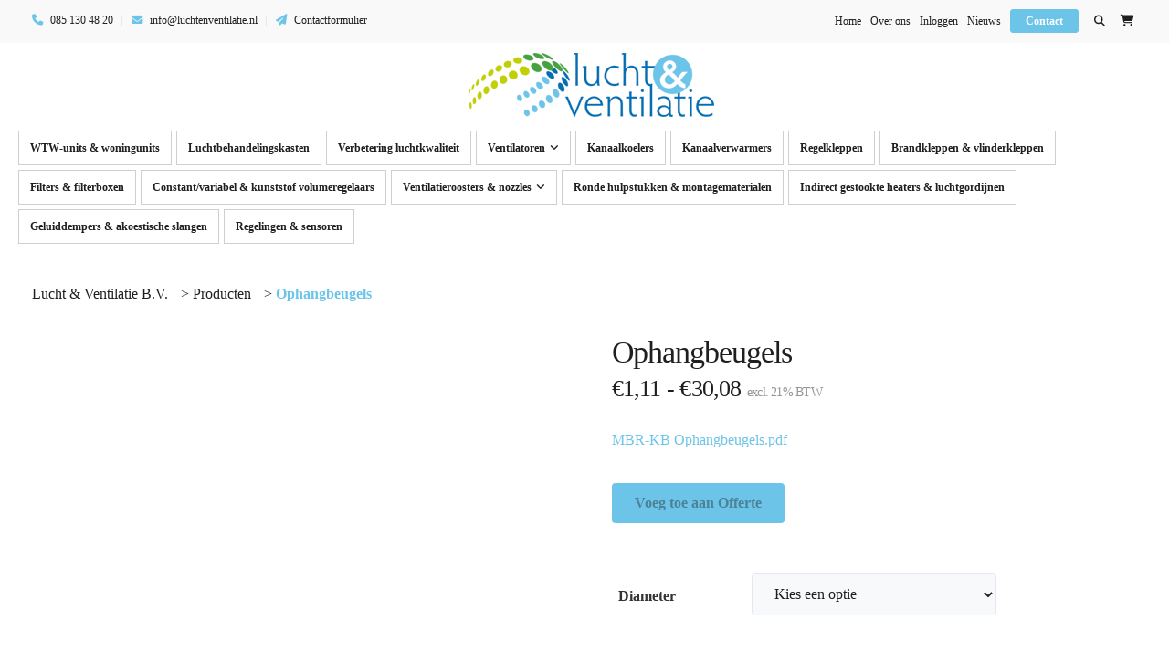

--- FILE ---
content_type: text/html; charset=UTF-8
request_url: https://www.luchtenventilatie.nl/ronde-kanaalhulpstukken/ophangbeugels/
body_size: 38994
content:
<!DOCTYPE html><html lang="nl-NL"><head><script data-no-optimize="1">var litespeed_docref=sessionStorage.getItem("litespeed_docref");litespeed_docref&&(Object.defineProperty(document,"referrer",{get:function(){return litespeed_docref}}),sessionStorage.removeItem("litespeed_docref"));</script> <meta charset="UTF-8"><meta name="viewport" content="width=device-width, initial-scale=1"><link rel="profile" href="https://gmpg.org/xfn/11"><link rel="pingback" href="https://www.luchtenventilatie.nl/xmlrpc.php" /><meta name='robots' content='index, follow, max-image-preview:large, max-snippet:-1, max-video-preview:-1' /> <script type="litespeed/javascript">(function(w,d,s,l,i){w[l]=w[l]||[];w[l].push({'gtm.start':new Date().getTime(),event:'gtm.js'});var f=d.getElementsByTagName(s)[0],j=d.createElement(s),dl=l!='dataLayer'?'&l='+l:'';j.async=!0;j.src='https://www.googletagmanager.com/gtm.js?id='+i+dl;f.parentNode.insertBefore(j,f)})(window,document,'script','dataLayer','GTM-W65HC3P')</script> <title>Ophangbeugels - Lucht &amp; Ventilatie B.V.</title><meta name="description" content="Ophangbeugels zijn verkrijgbaar vanaf een diameter van 080 millimeter tot en met 630 millimeter. Lees meer over dit product. ✓ Snelle levering" /><link rel="canonical" href="https://www.luchtenventilatie.nl/ronde-kanaalhulpstukken/ophangbeugels/" /><meta property="og:locale" content="nl_NL" /><meta property="og:type" content="article" /><meta property="og:title" content="Ophangbeugels - Lucht &amp; Ventilatie B.V." /><meta property="og:description" content="Ophangbeugels zijn verkrijgbaar vanaf een diameter van 080 millimeter tot en met 630 millimeter. Lees meer over dit product. ✓ Snelle levering" /><meta property="og:url" content="https://www.luchtenventilatie.nl/ronde-kanaalhulpstukken/ophangbeugels/" /><meta property="og:site_name" content="Lucht &amp; Ventilatie B.V." /><meta property="article:modified_time" content="2025-12-18T15:36:18+00:00" /><meta property="og:image" content="https://www.luchtenventilatie.nl/wp-content/uploads/2020/06/Ophangbeugel.png" /><meta property="og:image:width" content="2000" /><meta property="og:image:height" content="1333" /><meta property="og:image:type" content="image/png" /><meta name="twitter:card" content="summary_large_image" /><meta name="twitter:label1" content="Geschatte leestijd" /><meta name="twitter:data1" content="1 minuut" /> <script type="application/ld+json" class="yoast-schema-graph">{"@context":"https://schema.org","@graph":[{"@type":"WebPage","@id":"https://www.luchtenventilatie.nl/ronde-kanaalhulpstukken/ophangbeugels/","url":"https://www.luchtenventilatie.nl/ronde-kanaalhulpstukken/ophangbeugels/","name":"Ophangbeugels - Lucht &amp; Ventilatie B.V.","isPartOf":{"@id":"https://www.luchtenventilatie.nl/#website"},"primaryImageOfPage":{"@id":"https://www.luchtenventilatie.nl/ronde-kanaalhulpstukken/ophangbeugels/#primaryimage"},"image":{"@id":"https://www.luchtenventilatie.nl/ronde-kanaalhulpstukken/ophangbeugels/#primaryimage"},"thumbnailUrl":"https://www.luchtenventilatie.nl/wp-content/uploads/2020/06/Ophangbeugel.png","datePublished":"2023-09-11T08:07:43+00:00","dateModified":"2025-12-18T15:36:18+00:00","description":"Ophangbeugels zijn verkrijgbaar vanaf een diameter van 080 millimeter tot en met 630 millimeter. Lees meer over dit product. ✓ Snelle levering","breadcrumb":{"@id":"https://www.luchtenventilatie.nl/ronde-kanaalhulpstukken/ophangbeugels/#breadcrumb"},"inLanguage":"nl-NL","potentialAction":[{"@type":"ReadAction","target":["https://www.luchtenventilatie.nl/ronde-kanaalhulpstukken/ophangbeugels/"]}]},{"@type":"ImageObject","inLanguage":"nl-NL","@id":"https://www.luchtenventilatie.nl/ronde-kanaalhulpstukken/ophangbeugels/#primaryimage","url":"https://www.luchtenventilatie.nl/wp-content/uploads/2020/06/Ophangbeugel.png","contentUrl":"https://www.luchtenventilatie.nl/wp-content/uploads/2020/06/Ophangbeugel.png","width":2000,"height":1333,"caption":"| Lucht & Ventilatie B.V."},{"@type":"BreadcrumbList","@id":"https://www.luchtenventilatie.nl/ronde-kanaalhulpstukken/ophangbeugels/#breadcrumb","itemListElement":[{"@type":"ListItem","position":1,"name":"Home","item":"https://www.luchtenventilatie.nl/"},{"@type":"ListItem","position":2,"name":"Alle producten","item":"https://www.luchtenventilatie.nl/producten/"},{"@type":"ListItem","position":3,"name":"Ophangbeugels"}]},{"@type":"WebSite","@id":"https://www.luchtenventilatie.nl/#website","url":"https://www.luchtenventilatie.nl/","name":"Lucht &amp; Ventilatie B.V.","description":"","publisher":{"@id":"https://www.luchtenventilatie.nl/#organization"},"potentialAction":[{"@type":"SearchAction","target":{"@type":"EntryPoint","urlTemplate":"https://www.luchtenventilatie.nl/?s={search_term_string}"},"query-input":{"@type":"PropertyValueSpecification","valueRequired":true,"valueName":"search_term_string"}}],"inLanguage":"nl-NL"},{"@type":"Organization","@id":"https://www.luchtenventilatie.nl/#organization","name":"Lucht & Ventilatie B.V.","url":"https://www.luchtenventilatie.nl/","logo":{"@type":"ImageObject","inLanguage":"nl-NL","@id":"https://www.luchtenventilatie.nl/#/schema/logo/image/","url":"https://www.luchtenventilatie.nl/wp-content/uploads/2019/05/luchtenventilatie_logo.png","contentUrl":"https://www.luchtenventilatie.nl/wp-content/uploads/2019/05/luchtenventilatie_logo.png","width":269,"height":70,"caption":"Lucht & Ventilatie B.V."},"image":{"@id":"https://www.luchtenventilatie.nl/#/schema/logo/image/"}}]}</script> <link rel='dns-prefetch' href='//www.googletagmanager.com' /><link rel='dns-prefetch' href='//fonts.googleapis.com' /><link rel='preconnect' href='https://fonts.gstatic.com' crossorigin /><link rel="alternate" type="application/rss+xml" title="Lucht &amp; Ventilatie B.V. &raquo; feed" href="https://www.luchtenventilatie.nl/feed/" /><link rel="alternate" type="application/rss+xml" title="Lucht &amp; Ventilatie B.V. &raquo; reacties feed" href="https://www.luchtenventilatie.nl/comments/feed/" /><link rel="alternate" title="oEmbed (JSON)" type="application/json+oembed" href="https://www.luchtenventilatie.nl/wp-json/oembed/1.0/embed?url=https%3A%2F%2Fwww.luchtenventilatie.nl%2Fronde-kanaalhulpstukken%2Fophangbeugels%2F" /><link rel="alternate" title="oEmbed (XML)" type="text/xml+oembed" href="https://www.luchtenventilatie.nl/wp-json/oembed/1.0/embed?url=https%3A%2F%2Fwww.luchtenventilatie.nl%2Fronde-kanaalhulpstukken%2Fophangbeugels%2F&#038;format=xml" /><style id='wp-img-auto-sizes-contain-inline-css'>img:is([sizes=auto i],[sizes^="auto," i]){contain-intrinsic-size:3000px 1500px}
/*# sourceURL=wp-img-auto-sizes-contain-inline-css */</style><link data-optimized="2" rel="stylesheet" href="https://www.luchtenventilatie.nl/wp-content/litespeed/css/8dad275dae26c38fb0901386a861a3d3.css?ver=10b51" /><style id='global-styles-inline-css'>:root{--wp--preset--aspect-ratio--square: 1;--wp--preset--aspect-ratio--4-3: 4/3;--wp--preset--aspect-ratio--3-4: 3/4;--wp--preset--aspect-ratio--3-2: 3/2;--wp--preset--aspect-ratio--2-3: 2/3;--wp--preset--aspect-ratio--16-9: 16/9;--wp--preset--aspect-ratio--9-16: 9/16;--wp--preset--color--black: #000000;--wp--preset--color--cyan-bluish-gray: #abb8c3;--wp--preset--color--white: #ffffff;--wp--preset--color--pale-pink: #f78da7;--wp--preset--color--vivid-red: #cf2e2e;--wp--preset--color--luminous-vivid-orange: #ff6900;--wp--preset--color--luminous-vivid-amber: #fcb900;--wp--preset--color--light-green-cyan: #7bdcb5;--wp--preset--color--vivid-green-cyan: #00d084;--wp--preset--color--pale-cyan-blue: #8ed1fc;--wp--preset--color--vivid-cyan-blue: #0693e3;--wp--preset--color--vivid-purple: #9b51e0;--wp--preset--gradient--vivid-cyan-blue-to-vivid-purple: linear-gradient(135deg,rgb(6,147,227) 0%,rgb(155,81,224) 100%);--wp--preset--gradient--light-green-cyan-to-vivid-green-cyan: linear-gradient(135deg,rgb(122,220,180) 0%,rgb(0,208,130) 100%);--wp--preset--gradient--luminous-vivid-amber-to-luminous-vivid-orange: linear-gradient(135deg,rgb(252,185,0) 0%,rgb(255,105,0) 100%);--wp--preset--gradient--luminous-vivid-orange-to-vivid-red: linear-gradient(135deg,rgb(255,105,0) 0%,rgb(207,46,46) 100%);--wp--preset--gradient--very-light-gray-to-cyan-bluish-gray: linear-gradient(135deg,rgb(238,238,238) 0%,rgb(169,184,195) 100%);--wp--preset--gradient--cool-to-warm-spectrum: linear-gradient(135deg,rgb(74,234,220) 0%,rgb(151,120,209) 20%,rgb(207,42,186) 40%,rgb(238,44,130) 60%,rgb(251,105,98) 80%,rgb(254,248,76) 100%);--wp--preset--gradient--blush-light-purple: linear-gradient(135deg,rgb(255,206,236) 0%,rgb(152,150,240) 100%);--wp--preset--gradient--blush-bordeaux: linear-gradient(135deg,rgb(254,205,165) 0%,rgb(254,45,45) 50%,rgb(107,0,62) 100%);--wp--preset--gradient--luminous-dusk: linear-gradient(135deg,rgb(255,203,112) 0%,rgb(199,81,192) 50%,rgb(65,88,208) 100%);--wp--preset--gradient--pale-ocean: linear-gradient(135deg,rgb(255,245,203) 0%,rgb(182,227,212) 50%,rgb(51,167,181) 100%);--wp--preset--gradient--electric-grass: linear-gradient(135deg,rgb(202,248,128) 0%,rgb(113,206,126) 100%);--wp--preset--gradient--midnight: linear-gradient(135deg,rgb(2,3,129) 0%,rgb(40,116,252) 100%);--wp--preset--font-size--small: 13px;--wp--preset--font-size--medium: 20px;--wp--preset--font-size--large: 36px;--wp--preset--font-size--x-large: 42px;--wp--preset--spacing--20: 0.44rem;--wp--preset--spacing--30: 0.67rem;--wp--preset--spacing--40: 1rem;--wp--preset--spacing--50: 1.5rem;--wp--preset--spacing--60: 2.25rem;--wp--preset--spacing--70: 3.38rem;--wp--preset--spacing--80: 5.06rem;--wp--preset--shadow--natural: 6px 6px 9px rgba(0, 0, 0, 0.2);--wp--preset--shadow--deep: 12px 12px 50px rgba(0, 0, 0, 0.4);--wp--preset--shadow--sharp: 6px 6px 0px rgba(0, 0, 0, 0.2);--wp--preset--shadow--outlined: 6px 6px 0px -3px rgb(255, 255, 255), 6px 6px rgb(0, 0, 0);--wp--preset--shadow--crisp: 6px 6px 0px rgb(0, 0, 0);}:where(.is-layout-flex){gap: 0.5em;}:where(.is-layout-grid){gap: 0.5em;}body .is-layout-flex{display: flex;}.is-layout-flex{flex-wrap: wrap;align-items: center;}.is-layout-flex > :is(*, div){margin: 0;}body .is-layout-grid{display: grid;}.is-layout-grid > :is(*, div){margin: 0;}:where(.wp-block-columns.is-layout-flex){gap: 2em;}:where(.wp-block-columns.is-layout-grid){gap: 2em;}:where(.wp-block-post-template.is-layout-flex){gap: 1.25em;}:where(.wp-block-post-template.is-layout-grid){gap: 1.25em;}.has-black-color{color: var(--wp--preset--color--black) !important;}.has-cyan-bluish-gray-color{color: var(--wp--preset--color--cyan-bluish-gray) !important;}.has-white-color{color: var(--wp--preset--color--white) !important;}.has-pale-pink-color{color: var(--wp--preset--color--pale-pink) !important;}.has-vivid-red-color{color: var(--wp--preset--color--vivid-red) !important;}.has-luminous-vivid-orange-color{color: var(--wp--preset--color--luminous-vivid-orange) !important;}.has-luminous-vivid-amber-color{color: var(--wp--preset--color--luminous-vivid-amber) !important;}.has-light-green-cyan-color{color: var(--wp--preset--color--light-green-cyan) !important;}.has-vivid-green-cyan-color{color: var(--wp--preset--color--vivid-green-cyan) !important;}.has-pale-cyan-blue-color{color: var(--wp--preset--color--pale-cyan-blue) !important;}.has-vivid-cyan-blue-color{color: var(--wp--preset--color--vivid-cyan-blue) !important;}.has-vivid-purple-color{color: var(--wp--preset--color--vivid-purple) !important;}.has-black-background-color{background-color: var(--wp--preset--color--black) !important;}.has-cyan-bluish-gray-background-color{background-color: var(--wp--preset--color--cyan-bluish-gray) !important;}.has-white-background-color{background-color: var(--wp--preset--color--white) !important;}.has-pale-pink-background-color{background-color: var(--wp--preset--color--pale-pink) !important;}.has-vivid-red-background-color{background-color: var(--wp--preset--color--vivid-red) !important;}.has-luminous-vivid-orange-background-color{background-color: var(--wp--preset--color--luminous-vivid-orange) !important;}.has-luminous-vivid-amber-background-color{background-color: var(--wp--preset--color--luminous-vivid-amber) !important;}.has-light-green-cyan-background-color{background-color: var(--wp--preset--color--light-green-cyan) !important;}.has-vivid-green-cyan-background-color{background-color: var(--wp--preset--color--vivid-green-cyan) !important;}.has-pale-cyan-blue-background-color{background-color: var(--wp--preset--color--pale-cyan-blue) !important;}.has-vivid-cyan-blue-background-color{background-color: var(--wp--preset--color--vivid-cyan-blue) !important;}.has-vivid-purple-background-color{background-color: var(--wp--preset--color--vivid-purple) !important;}.has-black-border-color{border-color: var(--wp--preset--color--black) !important;}.has-cyan-bluish-gray-border-color{border-color: var(--wp--preset--color--cyan-bluish-gray) !important;}.has-white-border-color{border-color: var(--wp--preset--color--white) !important;}.has-pale-pink-border-color{border-color: var(--wp--preset--color--pale-pink) !important;}.has-vivid-red-border-color{border-color: var(--wp--preset--color--vivid-red) !important;}.has-luminous-vivid-orange-border-color{border-color: var(--wp--preset--color--luminous-vivid-orange) !important;}.has-luminous-vivid-amber-border-color{border-color: var(--wp--preset--color--luminous-vivid-amber) !important;}.has-light-green-cyan-border-color{border-color: var(--wp--preset--color--light-green-cyan) !important;}.has-vivid-green-cyan-border-color{border-color: var(--wp--preset--color--vivid-green-cyan) !important;}.has-pale-cyan-blue-border-color{border-color: var(--wp--preset--color--pale-cyan-blue) !important;}.has-vivid-cyan-blue-border-color{border-color: var(--wp--preset--color--vivid-cyan-blue) !important;}.has-vivid-purple-border-color{border-color: var(--wp--preset--color--vivid-purple) !important;}.has-vivid-cyan-blue-to-vivid-purple-gradient-background{background: var(--wp--preset--gradient--vivid-cyan-blue-to-vivid-purple) !important;}.has-light-green-cyan-to-vivid-green-cyan-gradient-background{background: var(--wp--preset--gradient--light-green-cyan-to-vivid-green-cyan) !important;}.has-luminous-vivid-amber-to-luminous-vivid-orange-gradient-background{background: var(--wp--preset--gradient--luminous-vivid-amber-to-luminous-vivid-orange) !important;}.has-luminous-vivid-orange-to-vivid-red-gradient-background{background: var(--wp--preset--gradient--luminous-vivid-orange-to-vivid-red) !important;}.has-very-light-gray-to-cyan-bluish-gray-gradient-background{background: var(--wp--preset--gradient--very-light-gray-to-cyan-bluish-gray) !important;}.has-cool-to-warm-spectrum-gradient-background{background: var(--wp--preset--gradient--cool-to-warm-spectrum) !important;}.has-blush-light-purple-gradient-background{background: var(--wp--preset--gradient--blush-light-purple) !important;}.has-blush-bordeaux-gradient-background{background: var(--wp--preset--gradient--blush-bordeaux) !important;}.has-luminous-dusk-gradient-background{background: var(--wp--preset--gradient--luminous-dusk) !important;}.has-pale-ocean-gradient-background{background: var(--wp--preset--gradient--pale-ocean) !important;}.has-electric-grass-gradient-background{background: var(--wp--preset--gradient--electric-grass) !important;}.has-midnight-gradient-background{background: var(--wp--preset--gradient--midnight) !important;}.has-small-font-size{font-size: var(--wp--preset--font-size--small) !important;}.has-medium-font-size{font-size: var(--wp--preset--font-size--medium) !important;}.has-large-font-size{font-size: var(--wp--preset--font-size--large) !important;}.has-x-large-font-size{font-size: var(--wp--preset--font-size--x-large) !important;}
/*# sourceURL=global-styles-inline-css */</style><style id='classic-theme-styles-inline-css'>/*! This file is auto-generated */
.wp-block-button__link{color:#fff;background-color:#32373c;border-radius:9999px;box-shadow:none;text-decoration:none;padding:calc(.667em + 2px) calc(1.333em + 2px);font-size:1.125em}.wp-block-file__button{background:#32373c;color:#fff;text-decoration:none}
/*# sourceURL=/wp-includes/css/classic-themes.min.css */</style><style id='myplugin-inline-style-inline-css'>.custom-quote-button{
        border: none !important;
        background-color: #6cc4e9 !important;
        padding: 15px 25px;
        transition: 0.3s !important;
        text-align: center;
        min-width: 160px !important;
        border-radius: 4px !important;
    }
    
    /* Zorg dat de knop in de samenvatting (single product) goed staat */
    .custom-offerte-button-single {
        background-color: #6cc5e8 !important;
        color: white !important;
        border: none !important;
        border-radius: 4px !important;
        padding: 15px 25px !important;
        font-weight: 600 !important;
    }
    .custom-offerte-button-single:disabled {
        opacity: 0.6;
        cursor: not-allowed;
    }

    .shop_table td {
        border-top: none !important;
        border-left: none !important;
    }
    
    .shop_table th{
        border-left: none !important;
        border-top: none !important;
    }
    
    .product-thumbnail img{
        width: 70px !important;
        border-radius: 4px !important;
        border: 1px solid #e5e7f2;
    }
    
    table.shop_table.shop_table_responsive.cart {
        padding: 30px !important;
        border-collapse: initial !important;
        border-left: 1px solid #e6e6e6 !important;
        border-top: 1px solid #e6e6e6 !important;
        width: 100%;
        border-radius: 4px !important;
    }
    
    .product-quantity .quantity .qty{
        width: 3.631em;
        text-align: center;
        height: 48px;
        width: 100px;
        background-color: #f7f9fb;
        border: 1px solid #e5e7f2 !important;
        border-radius: 0;
        box-shadow: none;
        outline: none;
        display: inline-block;
        border-right: 0;
        padding: 0 12px 0 30px;
        font-size: 13px;
        text-align: center;
        font-weight: 600;
        text-shadow: none;
        border-top-left-radius: 4px;
        border-bottom-left-radius: 4px;
    }
    
    #add-to-offerte{
        margin-top: 20px !important;
        margin-bottom: 20px !important;
        overflow: visible !important;
        border-radius: 4px;
        color: white;
        padding: 15px 25px;
        font-weight: 600;
    }
    
    .single_add_to_cart_button{
        margin-right: 20px !important;
    }
    
    .custom-offerte-button{
        background-color: #6CC5E8 !important;
        color: #fff !important;
        border-radius: 4px;
        padding: 4px 15px;
        border: 2px solid #6CC5E8;
        font-weight: 700 !important;
        float: right;
        margin-left: 10px;
        padding: 10px;
        transition: .3s;
        opacity: 0.5;
    }
    
    .custom-offerte-button:hover{
        background-color: transparent !important;
        color: #6CC5E8 !important;
        transition: .3s;
        box-shadow: 0 8px 25px rgb(0 0 0 / 15%);
    }
    
    .custom-offerte-billing .form-row input,
    .custom-offerte-billing .form-row select,
    .custom-offerte-billing .form-row textarea{
        background: none !important;
        box-shadow: none !important;
        border: 1px solid #e5e7f2 !important;
        border-radius: 4px !important;
        font-weight: inherit;
        display: inline-block;
        line-height: 46px;
        color: #333;
        outline: none;
        -moz-transition: 0.3s;
        -ms-transition: 0.3s;
        -o-transition: 0.3s;
        transition: 0.3s;
        padding: 0 20px;
    }
    
    .custom-offerte-billing .woocommerce-billing-fields .form-row label {
        display: block; 
        margin-bottom: 5px;
    }
    
    .custom-offerte-billing .form-row .woocommerce-input-wrapper {
        display: block; 
    }
    .custom-offerte-billing .form-row input,
    .custom-offerte-billing .form-row select,
    .custom-offerte-billing .form-row textarea{
        width: 100%;
    }
    
    .custom-offerte-billing .form-row textarea{
        height: 136px;
    }
    
    .float-left{
        float: left !important;
        margin-left: 0px !important;
        opacity: 1;
        padding: 15px 25px;
        font-size: 14px !important;
    }
    
    .custom-offerte-billing .form-row select{
        padding: 10px 0px 10px 15px;
    }
    
    .custom-offerte-billing .form-row .input-checkbox{
        width: 15px;
        margin-right: 10px;
    }
    
    .required{
        color: red !important;
        border-bottom: 0px !important;
    }
    
    .variation{
        margin-left: 0px !important;
    }
    
    .custom-offerte-overzicht{
        padding: 0 15px !important;
    }
    
    a.remove{
        display: block;
        font-size: 17px;
        height: 18px;
        width: 18px;
        text-align: center;
        line-height: 19px;
        border-radius: 100%;
        text-decoration: none;
        font-weight: 700;
        border: 0;
        transition: 0.25s;
    }
    
    a.remove:hover{
        background-color: #6CC4E9;
        color: white !important;
    }
    
    .product-remove{
        width: 40px !important;
    }
    
    .product-name{
        width: 22%;
    }
    
    .product-price{
        width: 20%;
    }
    
    @media only screen and (max-width: 992px){
        #add-to-offerte{
            width: 100%;
        }
    }
    
    @media only screen and (min-width: 992px){
        .form-layout {
            display: flex;
            justify-content: space-between;
        }
        
        .rij-1,
        .rij-2 {
            width: 48%;
        }
        .rij-1 p#billing_last_name_field{
            width: 50% !important;
            display: inline-block;
        }
        .rij-1 p#billing_first_name_field{
            width: 47% !important;
            display: inline-block;
            margin-right: 13px;
        }
    }
    
    .order-again a{
        color: white !important;
        padding: 10px;
        border-radius: 4px;
        transition: .2s ease-in-out;
    }
    
    .order-again a:hover{
        background-color: white;
        color: #66c5e8 !important;
        transform: translateX(-5px) !important;
        transition: .2s ease-in-out;
    }
    
    .offerte-formulier .form-errors ul li {
        list-style: none;
        padding: 0px !important; 
    }
    
    .offerte-formulier .form-errors ul {
        padding: 0px !important;
        list-style: none !important;
        margin: 0px !important;
    }
    
    .offerte-formulier .form-errors{
        padding: 0;
        margin: 30px 0 !important;
        position: relative;
        border-top: none;
        width: auto;
        word-wrap: break-word;
        font-weight: 600;
        line-height: 50px;
        padding-left: 20px;
        padding-right: 20px;
        font-size: 14px;
        background-color: #f7f9fb;
        border: 1px solid #e5e7f2;
        border-radius: 5px;
    }
    
/*# sourceURL=myplugin-inline-style-inline-css */</style><style id='kd_addon_style-inline-css'>.tt_button:hover .iconita,.tt_button.second-style .iconita,#single-page #comments input[type="submit"]:hover,.tt_button.tt_secondary_button,.tt_button.tt_secondary_button .iconita,.team-carousel .owl-item .team-member.design-creative .team-socials a,.es-accordion .es-time,.content-area .vc_grid-filter>.vc_grid-filter-item.vc_active>span,.content-area .vc_grid-filter>.vc_grid-filter-item:hover>span,.format-quote .entry-wrapper:before,.large-counter .kd_counter_units,.footer_widget .redux-social-media-list i,#single-page .bbp-login-form .user-submit:hover,.menubar #main-menu .navbar-nav .mega-menu.menu-item-has-children .dropdown > a,.key-icon-box .ib-link a,#popup-modal .close:hover,body.maintenance-mode .container h2,blockquote:before,.port-prev.tt_button,.port-next.tt_button,.upper-footer .socials-widget a:hover .fab,.woocommerce .woocommerce-form-login .button:hover,.footer_widget ul a:hover,.side-content-text ul li:before,span.bbp-admin-links a:hover,#bbpress-forums #bbp-single-user-details #bbp-user-navigation a:hover,.vc_grid-item-mini .vc_gitem-post-data.vc_gitem-post-data-source-post_date div:before,.vc_grid-item-mini .vc_gitem-post-data.vc_gitem-post-data-source-post_author a:before,.vc_grid-item-mini .blog-detailed-grid .vc_btn3-container:hover a,.feature-sections-wrapper .feature-sections-tabs .nav-tabs a:hover,.topbar-lang-switcher ul li a:hover span,.feature-sections-wrapper .feature-sections-tabs .nav-tabs li.active a,.owl-nav div:hover,div.bbp-breadcrumb a:hover,#bbpress-forums div.bbp-topic-author a.bbp-author-name,#bbpress-forums div.bbp-reply-author a.bbp-author-name,.kd_pie_chart .pc_percent_container,.kd_pie_chart .kd-piechart-icon,.woocommerce .checkout_coupon .button:hover:hover,.woocommerce-page #payment #place_order:hover,.team-member.design-minimal .team-socials a,.woocommerce-cart #single-page table.cart .button:hover,.woocommerce-cart #single-page table.cart .button[name=update_cart]:hover,.woocommerce-account #single-page .woocommerce-Button[name=save_account_details]:hover,.woocommerce-account #single-page .woocommerce-message .woocommerce-Button:hover,.wpb-js-composer .vc_tta-container .vc_tta-color-white.vc_tta-style-modern .vc_tta-tab.vc_active a,.team-member.design-two:hover .team-socials .fab:hover,.team-member.design-two .team-socials .fab:hover,#single-page .return-to-shop a:hover,.woocommerce-error a,.woocommerce-info a,.woocommerce-message a,.woocommerce-cart .wc-proceed-to-checkout a.checkout-button:hover,.navbar-nav li.dropdown:hover .dropdown-menu:hover li a:hover,.woocommerce ul.products li.product h2:hover,.keydesign-cart .buttons .btn,.woocommerce .keydesign-cart .buttons .btn,.woocommerce #payment #place_order:hover,.woocommerce-page #payment #place_order:hover,.portfolio-meta.share-meta .fab:hover,.woocommerce-account #single-page .woocommerce-Button:hover,.woocommerce #respond input#submit:hover,.woocommerce-page ul.products li.product.woo-minimal-style .button:hover,.woocommerce-page ul.products li.product.woo-minimal-style .added_to_cart:hover,.blog_widget ul li a:hover,#posts-content .entry-meta a:hover,.breadcrumbs a:hover,.woocommerce a.button:hover,.keydesign-cart:hover .cart-icon,#comments input[type="submit"]:hover,.search-submit:hover,.blog-single-content .tags a,.lower-footer a:hover,#posts-content .post .blog-single-title a:hover,#posts-content.blog-minimal-list .blog-single-title a:hover,#posts-content.blog-img-left-list .blog-single-title a:hover,.socials-widget a:hover .fab,.socials-widget a:hover,#customizer .leadengine-tooltip,.footer_widget .menu li a:hover,.row .vc_toggle_size_md.vc_toggle_simple .vc_toggle_title:hover h4,#single-page .single-page-content .widget ul li a:hover,#comments .reply a:hover,#comments .comment-meta a:hover,#kd-slider .secondary_slider,#single-page .single-page-content .widget ul li.current-menu-item a,.team-socials .fab:hover,#posts-content .post .tt_button:hover i,#posts-content .post .tt_button:hover,.topbar-socials a:hover .fab,.pricing .pricing-price,.pricing-table .tt_button,.topbar-phone .iconsmind-Telephone ,.topbar-email .iconsmind-Mail,.modal-content-contact .key-icon-box .service-heading a:hover,.pricing-table.active .tt_button:hover,.footer-business-content a:hover,.vc_grid-item-mini .vc_gitem-zone .vc_btn3.vc_btn3-style-custom,.star-rating span,.es-accordion .es-heading h4 a:hover,.keydesign-cart ul.product_list_widget .cart-item:hover,.woocommerce .keydesign-cart ul.product_list_widget .cart-item:hover,#customizer .options a:hover i,.woocommerce .price_slider_wrapper .price_slider_amount .button,#customizer .options a:hover,#single-page input[type="submit"]:hover,#posts-content .post input[type="submit"]:hover,.active .pricing-option i,#comments .reply a:hover,.meta-content .tags a:hover,.navigation.pagination .next,.woocommerce-cart#single-page table.cart .product-name a:hover,.navigation.pagination .prev,.woocommerce span.onsale,.product_meta a:hover,.tags a:hover,.tagcloud a:hover,.tt_button.second-style,.lower-footer .pull-right a:hover,.woocommerce-review-link:hover,.upper-footer .modal-menu-item,.kd_pie_chart .pc-link a:hover,.vc_grid-item-mini .vc_gitem_row .vc_gitem-col h4:hover,.fa,.fab,.fad,.fal,.far,.fas,.wpcf7 .wpcf7-submit:hover,.contact .wpcf7-response-output,.video-bg .secondary-button:hover,#headerbg li a.active,#headerbg li a.active:hover,.footer-nav a:hover ,.wpb_wrapper .menu a:hover ,.text-danger,.blog_widget ul li a:before,.pricing i,.content-area .vc_grid .vc_gitem-zone-c .vc_general,code,#single-page .single-page-content ul li:before,.subscribe-form header .wpcf7-submit,#posts-content .page-content ul li:before,.chart-content .nc-icon-outline,.chart,.row .vc_custom_heading a:hover,.secondary-button-inverse,.primary-button.button-inverse:hover,.primary-button,a,.woocommerce-account #single-page .woocommerce-Button:hover,.kd-process-steps .pss-step-number span,.navbar-default .navbar-nav .active > a,.navbar-default.navbar-shrink .nav li.active > a,.pss-link a:hover,.woocommerce-cart #single-page .cart_totals table td,.kd_number_string,.featured_content_parent .active-elem h4,.testimonials.slider .tt-container:before,.tt_button:hover,#wrapper .woocommerce-message .button:hover,.woocommerce-message .button:hover,.nc-icon-outline,.woocommerce ul.products li.product h3:hover,.wpb_text_column ol>li:before,.wpb_text_column ul>li:before,.key-icon-box .ib-link a:hover {color: #6CC4E9;}.pricing-table.DetailedStyle .pricing .pricing-price {color: #6CC4E9!important;}.kd-process-steps.process-checkbox-template .pss-item:before,.kd-process-steps.process-checkbox-template,.kd-separator,.kd-separator .kd-separator-line {border-color: #6CC4E9;}#single-page .bbp-login-form .user-submit,.bbpress #user-submit,.gform_wrapper .gform_footer input.button,.gform_wrapper .gform_footer input[type=submit],input[type="button"].ninja-forms-field,.modal-content-inner .wpcf7-submit:hover,.searchform #searchsubmit,#kd-slider,.kd-contact-form.light_background .wpcf7 .wpcf7-submit,.footer-newsletter-form .wpcf7 .wpcf7-submit,.kd_progressbarfill,.phone-wrapper,.wpb_wrapper #loginform .button,.woocommerce input.button,.woocommerce-account #single-page .woocommerce-Button,.testimonial-cards .center .tcards_message,.email-wrapper,.woocommerce ul.products li.product .added_to_cart:hover,.footer-business-info.footer-socials a:hover,#comments input[type="submit"],.parallax.with-overlay:after,.content-area .vc_grid-filter>.vc_grid-filter-item span:after,.tt_button.tt_secondary_button:hover,.pricing-table .tt_button:hover,.tt_button.second-style:hover,.pricing-table.active .tt_button,#customizer .screenshot a,.heading-separator,.port-prev.tt_button:hover,.port-next.tt_button:hover,.owl-buttons div:hover,.row .vc_toggle_default .vc_toggle_icon,.row .vc_toggle_default .vc_toggle_icon::after,.row .vc_toggle_default .vc_toggle_icon::before,.woocommerce #respond input#submit,.woocommerce a.button,.woocommerce nav.woocommerce-pagination ul li a:hover,.upper-footer .modal-menu-item:hover,.contact-map-container .toggle-map,.portfolio-item .portfolio-content,.tt_button,.owl-dot span,.woocommerce a.remove:hover,.pricing .secondary-button.secondary-button-inverse:hover,.with-overlay .parallax-overlay,.secondary-button.secondary-button-inverse:hover,.secondary-button,#kd-slider .bullet-bar.tparrows,.primary-button.button-inverse,#posts-content .post input[type="submit"],.btn-xl,.with-overlay,.vc_grid-item-mini .vc_gitem-zone .vc_btn3.vc_btn3-style-custom:hover,.woocommerce #wrapper .price_slider_wrapper .ui-slider-horizontal .ui-slider-range,.separator,.woocommerce button.button,.cb-container.cb_main_color:hover,.keydesign-cart .buttons .btn:hover,.woocommerce .keydesign-cart .buttons .btn:hover,.woocommerce ul.products li.product .button:hover,.woocommerce-account.woocommerce-orders #single-page .woocommerce-message .woocommerce-Button,#single-page #comments input[type="submit"]:hover,.contact-map-container .toggle-map:hover,.wpcf7 .wpcf7-submit:hover,.owl-dot span,.features-tabs .tab.active,.content-area .vc_grid .vc-gitem-zone-height-mode-auto.vc_gitem-zone.vc_gitem-zone-a:before,.row .vc_toggle_simple .vc_toggle_title:hover .vc_toggle_icon::after,.row .vc_toggle_simple .vc_toggle_title:hover .vc_toggle_icon::before,.wpcf7 .wpcf7-submit,.navigation.pagination .next:hover,#single-page .vc_col-sm-3 .wpcf7 .wpcf7-submit,.kd-spinner:before,.content-area .vc_grid .vc_gitem-zone-c .vc_general:hover,.content-area .vc_grid-item-mini .vc_gitem-animate-fadeIn .vc_gitem-zone.vc_gitem-zone-a:before,.keydesign-cart .badge,div.wpcf7 .wpcf7-form .ajax-loader,#bbp_search_submit,.woocommerce .price_slider_wrapper .ui-slider .ui-slider-handle,.navigation.pagination .prev:hover,.kd-price-switch input:checked + .price-slider,.timeline-item-wrapper.full-link-card:hover + .timeline-item-arrow + .timeline-item-point,.timeline-item-wrapper.full-link-card .timeline-full-link:hover,.blog-page-numbers li a:hover,.blog-page-numbers li.active a {background-color: #6CC4E9;}#single-page .bbp-login-form .user-submit,#single-page #comments input[type="submit"]:hover,.navigation.pagination .next,.navigation.pagination .prev,.upper-footer .modal-menu-item,.wpcf7 .wpcf7-submit:hover,.tt_button,.navigation.pagination .next,.navigation.pagination .prev,.woocommerce ul.products li.product .button:hover,.woocommerce .price_slider_wrapper .ui-slider .ui-slider-handle,.pricing.active,.vc_grid-item-mini .vc_gitem-zone .vc_btn3.vc_btn3-style-custom,.primary-button.button-inverse:hover,.primary-button.button-inverse,.keydesign-cart .buttons .btn,.woocommerce .keydesign-cart .buttons .btn,.wpcf7 .wpcf7-submit,.wpb_wrapper #loginform .button,.owl-buttons div:hover,.woocommerce button.button,.woocommerce a.button,.content-area .vc_grid .vc_gitem-zone-c .vc_general,#commentform #submit,.woocommerce ul.products li.product .added_to_cart,.woocommerce input.button,.owl-dot.active span,.owl-dot:hover span {border: 2px solid #6CC4E9;}div.wpcf7 .wpcf7-form .ajax-loader {border: 5px solid #6CC4E9;}.modal-content-inner:before{border-right: 12px solid #6CC4E9;}.page-404 .tt_button,#wrapper .widget-title,.blockquote-reverse,.testimonials.slider.owl-dot.active span,.tags a:hover,.tagcloud a:hover,.contact-map-container .toggle-map:hover,.navigation.pagination .next:hover,.navigation.pagination .prev:hover,.contact .wpcf7-response-output,.video-bg .secondary-button,#single-page .single-page-content .widget .widgettitle,.image-bg .secondary-button,.contact .wpcf7-form-control-wrap textarea.wpcf7-form-control:focus,.contact .wpcf7-form-control-wrap input.wpcf7-form-control:focus,.team-member-down:hover .triangle,.team-member:hover .triangle,.features-tabs .tab.active:after,.tabs-image-left.features-tabs .tab.active:after,.secondary-button-inverse,.wpb-js-composer .vc_tta-container .vc_tta.vc_tta-style-classic .vc_tta-tabs-container .vc_tta-tabs-list li.vc_active a,.vc_separator .vc_sep_holder .vc_sep_line,.timeline-item-wrapper.full-link-card:hover + .timeline-item-arrow {border-color: #6CC4E9;}.testimonial-cards .center .tcards_message:before {border-color: transparent transparent #6CC4E9 #6CC4E9;}.testimonial-cards .center .author-bottom .tcards_message:before {border-color: #6CC4E9 transparent transparent #6CC4E9;}.testimonial-cards .center .author-top .tcards_message:before {border-color: transparent transparent #6CC4E9 #6CC4E9;}.wpb-js-composer .vc_tta-container.vc_tta-tabs.vc_tta-tabs-position-left .vc_tta-tab:before {border-right: 9px solid #6CC4E9;}.wpb-js-composer .vc_tta-container .vc_tta.vc_tta-style-classic .vc_tta-tabs-container .vc_tta-tabs-list li:before {border-top: 9px solid #6CC4E9;}h1,h2,h3,h4,h5,.wp-block-search .wp-block-search__label,.kd_progress_bar .kd_progb_head .kd-progb-title h4,.wpb-js-composer .vc_tta-container .vc_tta.vc_tta-style-classic .vc_tta-tabs-container .vc_tta-tabs-list li a:hover,.es-accordion .es-heading h4 a,.wpb-js-composer .vc_tta-color-white.vc_tta-style-modern .vc_tta-tab>a:hover,#comments .fn,#comments .fn a,.portfolio-block h4,.rw-author-details h4,.testimonials.slider .author,.vc_grid-item-mini .vc_gitem_row .vc_gitem-col h4,.navbar-default.navbar-shrink .nav li a,.team-content h5,.key-icon-box .service-heading,#wp-calendar caption,.post a:hover,.kd_pie_chart .kd_pc_title,.kd_pie_chart .pc-link a,.testimonials .tt-content h4,.kd-photobox .phb-content h4,.kd-process-steps .pss-text-area h4,.widget-title,.kd-promobox .prb-content h4,.bp-content h4,.reply-title,.product_meta,.blog-header .section-heading,.testimonial-cards .tcards-title,.testimonial-cards .tcards_header .tcards-name,.woocommerce-result-count,.pss-link a,.navbar-default .nav li a,.logged-in .navbar-nav a,.navbar-nav .menu-item a,.woocommerce table.shop_attributes th,.portfolio-block strong,.keydesign-cart .nc-icon-outline-cart,.subscribe input[type="submit"],.es-accordion .es-speaker-container .es-speaker-name,.pricing-title,.woocommerce div.product .woocommerce-tabs ul.tabs li.active a,.woocommerce-cart#single-page table.cart .product-name a,.wpb-js-composer .vc_tta-container .vc_tta-color-white.vc_tta-style-modern .vc_tta-tab>a,.rw_rating .rw-title,.group_table .label,.cb-container.cb_transparent_color:hover .cb-heading,.app-gallery .ag-section-desc h4,.single-post .wpb_text_column strong,.owl-buttons div,#single-page .single-page-content .widget ul li a,.modal-content-contact .key-icon-box .service-heading a,.woocommerce-ordering select,.woocommerce div.product .woocommerce-tabs .panel #reply-title,.page-404 .section-subheading,.showcoupon:hover,.pricing-table.DetailedStyle .pricing .pricing-price,.pricing-table .pricing-img i,.navbar-default .navbar-nav > li > a:hover,.testimonials.slider.with-image .tt-container h6,.socials-widget a:hover .fa,.socials-widget a:hover,.owl-nav div,#comments label,.author-box-wrapper .author-name h6,.keydesign-cart .empty-cart,.play-video .fa-play,.author-website,.post-link:hover,#comments .reply a:hover,.author-desc-wrapper a:hover,.blog-single-content .tags a:hover,.wpb-js-composer .vc_tta-container .vc_tta.vc_tta-style-classic .vc_tta-tabs-container .vc_tta-tabs-list li a:hover,.wpb-js-composer .vc_tta-container .vc_tta.vc_tta-style-classic .vc_tta-tabs-container .vc_tta-tabs-list li.vc_active a,.woocommerce #coupon_code,.woocommerce .quantity .qty,.kd-price-block .pb-content-wrap .pb-pricing-wrap,.blog-single-title a,.topbar-phone a:hover,.topbar-email a:hover,.woocommerce-page ul.products li.product.woo-minimal-style .added_to_cart,.woocommerce-page ul.products li.product.woo-minimal-style .button,.woocommerce nav.woocommerce-pagination ul li span.current,#menu-topbar-menu li a:hover,.navbar-topbar li a:hover,.fa.toggle-search:hover,.business-info-header .fa,.tt_secondary_button.tt_third_button:hover,.tt_secondary_button.tt_third_button:hover i,.keydesign-cart .subtotal,#single-page p.cart-empty,blockquote cite,.woocommerce div.product p.price,.woocommerce div.product span.price,.cta-icon i,.wpcf7-form label,.upper-footer .wpcf7-form-control-wrap textarea,.upper-footer .wpcf7-form-control-wrap input,body.maintenance-mode .kd-countdown,.mobile-cart .keydesign-cart,body.woocommerce-page .entry-header .section-heading,.feature-sections-wrapper .feature-sections-tabs .nav-tabs a,.team-member.design-minimal .team-socials a:hover,.key-icon-box .ib-link a:hover,.ts-link a:hover,.feature-sections-wrapper .side-content-wrapper .simple-link:hover,.woocommerce ul.products li.product .price,.vc_toggle_simple .vc_toggle_title .vc_toggle_icon::after,.vc_toggle_simple .vc_toggle_title .vc_toggle_icon::before,.testimonials .tt-content .content,.team-link a:hover,.key-reviews .rw-link a:hover,.tcards-link a:hover,.testimonial-cards .center .tcards_message .tcards-link a:hover,.kd-photobox .phb-simple-link:hover {color: #1f1f1f;}.ib-link.iconbox-main-color a:hover{color: #1f1f1f;}.vc_toggle.vc_toggle_default .vc_toggle_icon,.row .vc_toggle_size_md.vc_toggle_default .vc_toggle_title .vc_toggle_icon:before,.row .vc_toggle_size_md.vc_toggle_default .vc_toggle_title .vc_toggle_icon:after,.searchform #searchsubmit:hover,#kd-slider .bullet-bar.tparrows:hover {background-color: #1f1f1f;}.kd_counter_number:after {background-color: #1f1f1f;}.cb-container.cb_transparent_color:hover .cb-text-area p {color: #1f1f1f;}.footer-newsletter-form .wpcf7-form .wpcf7-email,.footer-business-info.footer-socials a,.upper-footer {background-color: #f7f9fb;}.footer-business-info,.lower-footer {background-color: #fff;}.upper-footer .widget-title,.upper-footer #wp-calendar caption,.footer_widget .menu li a,ul li.cat-item a,.footer-nav-menu .navbar-footer li a,.lower-footer span,.lower-footer a {}.topbar-lang-switcher ul li a:hover span,.topbar-menu-search .keydesign-cart a:hover,.topbar-search .fa.toggle-search:hover,#menu-topbar-menu a:hover,.navbar-topbar a:hover,.transparent-navigation .navbar.navbar-default .topbar-phone a:hover,.transparent-navigation .navbar.navbar-default .topbar-email a:hover,.navbar.navbar-default .topbar-phone a:hover,.navbar.navbar-default .topbar-email a:hover {color: #1f1f1f;}.transparent-navigation .navbar.navbar-shrink .topbar,.navbar.navbar-default.contained .topbar .container,.navbar .topbar {background-color: #F9F9F9 !important;}.navbar .topbar {border-color: #F9F9F9 !important;}@media (min-width: 960px) {.transparent-navigation .navbar.navbar-default,.transparent-navigation .navbar.navbar-default .container,.transparent-navigation .navbar.navbar-default.contained,.transparent-navigation .navbar .topbar,.transparent-navigation .navbar .menubar {background-color: transparent !important;border: none !important;}}#logo .logo {color: #1f1f1f;}.transparent-navigation .navbar-shrink #logo .logo,.navbar-shrink #logo .logo {color: #1f1f1f !important;}body,.box,.cb-text-area p {color: #1f1f1f;font-weight: 400;font-family: "Titillium Web";font-size: 16px;line-height: 16px;}.key-icon-box a p:not(.ib-link) {color: #1f1f1f;}.container #logo .logo {}.container h1 {font-family: "Titillium Web";}.container h2,#popup-modal .modal-content h2 {font-weight: 400;font-family: "Titillium Web";}.container h3 {}.container h4,.kd-photobox .phb-content h4,.content-area .vc_grid-item-mini .vc_gitem_row .vc_gitem-col h4 {}.container h5 {}.container h6,.key-icon-box h6.service-heading {}.woocommerce ul.products li.product .added_to_cart,.woocommerce ul.products li.product .button,.woocommerce div.product form.cart .button,.tt_button,.wpcf7 .wpcf7-submit,.content-area .vc_grid .vc_gitem-zone-c .vc_general,.tt_button.modal-menu-item,.vc_grid-item-mini .blog-detailed-grid .vc_btn3-container a {}.topbar-phone,.topbar-email,.topbar-socials a,#menu-topbar-menu a,.navbar-topbar a {}body .navbar-default .nav li a,body .modal-menu-item {font-weight: 600;font-family: "Titillium Web";font-size: 14px;}.kd-rev-button { background-color: #6CC4E9 !important;}.kd-rev-button-inv {border-color: #6CC4E9 !important;}.kd-rev-button-inv:hover {background-color: #6CC4E9 !important;}.hover_solid_primary:hover { background-color: #6CC4E9 !important; border-color: #6CC4E9 !important; color: #fff !important;}.hover_outline_primary:hover { color: #6CC4E9 !important; border-color: #6CC4E9 !important; background-color: transparent !important;}@media (max-width: 960px) {body,.box,.cb-text-area p,body p ,.upper-footer .search-form .search-field,.upper-footer select,.footer_widget .wpml-ls-legacy-dropdown a,.footer_widget .wpml-ls-legacy-dropdown-click a {}.container h1 {}.vc_row .container h2,.container .tab-text-container h2,header.kd-section-title h2,.container h2 {}.container h3,.container h3.vc_custom_heading {}.container h4,.container h4.vc_custom_heading {}.container h5,.container h5.vc_custom_heading {}.container h6,.container h6.vc_custom_heading {}}
/*# sourceURL=kd_addon_style-inline-css */</style><style id='woocommerce-inline-inline-css'>.woocommerce form .form-row .required { visibility: visible; }
/*# sourceURL=woocommerce-inline-inline-css */</style><style id='font-awesome-inline-css'>[data-font="FontAwesome"]:before {font-family: 'FontAwesome' !important;content: attr(data-icon) !important;speak: none !important;font-weight: normal !important;font-variant: normal !important;text-transform: none !important;line-height: 1 !important;font-style: normal !important;-webkit-font-smoothing: antialiased !important;-moz-osx-font-smoothing: grayscale !important;}
/*# sourceURL=font-awesome-inline-css */</style><style id='wc-pb-checkout-blocks-inline-css'>table.wc-block-cart-items .wc-block-cart-items__row.is-bundle__meta_hidden .wc-block-components-product-details__inclusief, .wc-block-components-order-summary-item.is-bundle__meta_hidden .wc-block-components-product-details__inclusief { display:none; } table.wc-block-cart-items .wc-block-cart-items__row.is-bundle .wc-block-components-product-details__inclusief .wc-block-components-product-details__name, .wc-block-components-order-summary-item.is-bundle .wc-block-components-product-details__inclusief .wc-block-components-product-details__name { display:block; margin-bottom: 0.5em } table.wc-block-cart-items .wc-block-cart-items__row.is-bundle .wc-block-components-product-details__inclusief:not(:first-of-type) .wc-block-components-product-details__name, .wc-block-components-order-summary-item.is-bundle .wc-block-components-product-details__inclusief:not(:first-of-type) .wc-block-components-product-details__name { display:none } table.wc-block-cart-items .wc-block-cart-items__row.is-bundle .wc-block-components-product-details__inclusief + li:not( .wc-block-components-product-details__inclusief ), .wc-block-components-order-summary-item.is-bundle .wc-block-components-product-details__inclusief + li:not( .wc-block-components-product-details__inclusief ) { margin-top:0.5em }
/*# sourceURL=wc-pb-checkout-blocks-inline-css */</style><link rel="preload" as="style" href="https://fonts.googleapis.com/css?family=Titillium%20Web:600,400&#038;display=swap&#038;ver=1753734134" /><noscript><link rel="stylesheet" href="https://fonts.googleapis.com/css?family=Titillium%20Web:600,400&#038;display=swap&#038;ver=1753734134" /></noscript><script type="text/template" id="tmpl-variation-template"><div class="woocommerce-variation-description">{{{ data.variation.variation_description }}}</div>
	<div class="woocommerce-variation-price">{{{ data.variation.price_html }}}</div>
	<div class="woocommerce-variation-availability">{{{ data.variation.availability_html }}}</div></script> <script type="text/template" id="tmpl-unavailable-variation-template"><p role="alert">Dit product is niet beschikbaar. Kies een andere combinatie.</p></script> <script id="woocommerce-google-analytics-integration-gtag-js-after" type="litespeed/javascript">window.dataLayer=window.dataLayer||[];function gtag(){dataLayer.push(arguments)}
for(const mode of[{"analytics_storage":"denied","ad_storage":"denied","ad_user_data":"denied","ad_personalization":"denied","region":["AT","BE","BG","HR","CY","CZ","DK","EE","FI","FR","DE","GR","HU","IS","IE","IT","LV","LI","LT","LU","MT","NL","NO","PL","PT","RO","SK","SI","ES","SE","GB","CH"]}]||[]){gtag("consent","default",{"wait_for_update":500,...mode})}
gtag("js",new Date());gtag("set","developer_id.dOGY3NW",!0);gtag("config","G-2QMKCNEHTN",{"track_404":!0,"allow_google_signals":!1,"logged_in":!1,"linker":{"domains":[],"allow_incoming":!1},"custom_map":{"dimension1":"logged_in"}})</script> <script type="litespeed/javascript" data-src="https://www.luchtenventilatie.nl/wp-includes/js/jquery/jquery.min.js" id="jquery-core-js"></script> <script id="swp-js-js-extra" type="litespeed/javascript">var swp_data={"replacements":{"tz-feature-pack|Hello ||":"","tz-feature-pack|Log out||":"Uitloggen","tz-feature-pack|Sign in||":"Inloggen","tz-feature-pack|My Account||":"Mijn account","woocommerce|Additional information||":"Productspecificaties","woocommerce|Related products||":"Gerelateerde producten","tz-feature-pack|Share ||":"Delen","chromium|In Stock||":"Op voorraad","woocommerce-call-for-price|Call for Price||":"Prijs op aanvraag","js_composer|Read more||":"Verder lezen","woocommerce|Sort by latest||":"Sorteren op..","woocommerce|Showing all %d results||":"Alle %d producten","woocommerce|I have read and agree to the website %s||":"Ik ga akkoord met de %s","breadcrumb-navxt|Search results for &#39;%1$s&#39;||":"Zoekresultaten voor &#39;%1$s&#39;","woocommerce|Cart Totals||":"Overzicht","woocommerce|VAT||":"BTW","woocommerce|Place order||":"Bestelling plaatsen","woocommerce|Proceed to checkout||":"Doorgaan met bestellen","woo-checkout-field-editor-pro|Notes about your order, e.g. special notes for delivery.||":"Opmerkingen over je bestelling (optioneel).","advanced-flat-rate-shipping-for-woocommerce|Change address||":"Adres wijzigen","advanced-flat-rate-shipping-for-woocommerce|Shipping to %s.||":"Verzenden naar %s.","woo-discount-rules-pro|free shipping||":"Gratis verzending","woo-discount-rules-pro|Free Shipping||":"Gratis verzending","leadengine|Your cart is currently empty.||":"Je winkelwagen is momenteel leeg","woocommerce|You may also like&hellip;||":"Toevoegen"},"lang":"nl_NL","discovery":"","available":[],"discovery_endpoint":"","discovery_nonce":"","domains":["tz-feature-pack","woocommerce","chromium","woocommerce-call-for-price","js_composer","breadcrumb-navxt","woo-checkout-field-editor-pro","advanced-flat-rate-shipping-for-woocommerce","woo-discount-rules-pro","leadengine"]}</script> <script id="wp-util-js-extra" type="litespeed/javascript">var _wpUtilSettings={"ajax":{"url":"/wp-admin/admin-ajax.php"}}</script> <script id="wc-add-to-cart-js-extra" type="litespeed/javascript">var wc_add_to_cart_params={"ajax_url":"/wp-admin/admin-ajax.php","wc_ajax_url":"/?wc-ajax=%%endpoint%%","i18n_view_cart":"Bekijk winkelwagen","cart_url":"https://www.luchtenventilatie.nl/winkelwagen/","is_cart":"","cart_redirect_after_add":"no"}</script> <script id="wc-single-product-js-extra" type="litespeed/javascript">var wc_single_product_params={"i18n_required_rating_text":"Selecteer een waardering","i18n_rating_options":["1 van de 5 sterren","2 van de 5 sterren","3 van de 5 sterren","4 van de 5 sterren","5 van de 5 sterren"],"i18n_product_gallery_trigger_text":"Afbeeldinggalerij in volledig scherm bekijken","review_rating_required":"yes","flexslider":{"rtl":!1,"animation":"slide","smoothHeight":!0,"directionNav":!1,"controlNav":"thumbnails","slideshow":!1,"animationSpeed":500,"animationLoop":!1,"allowOneSlide":!1},"zoom_enabled":"","zoom_options":[],"photoswipe_enabled":"1","photoswipe_options":{"shareEl":!1,"closeOnScroll":!1,"history":!1,"hideAnimationDuration":0,"showAnimationDuration":0},"flexslider_enabled":""}</script> <script id="woocommerce-js-extra" type="litespeed/javascript">var woocommerce_params={"ajax_url":"/wp-admin/admin-ajax.php","wc_ajax_url":"/?wc-ajax=%%endpoint%%","i18n_password_show":"Wachtwoord weergeven","i18n_password_hide":"Wachtwoord verbergen"}</script> <script id="keydesign-ajaxcart-js-extra" type="litespeed/javascript">var keydesign_menucart_ajax={"nonce":"71dd3f93b4"}</script> <script></script><link rel="https://api.w.org/" href="https://www.luchtenventilatie.nl/wp-json/" /><link rel="alternate" title="JSON" type="application/json" href="https://www.luchtenventilatie.nl/wp-json/wp/v2/product/27826" /><link rel="EditURI" type="application/rsd+xml" title="RSD" href="https://www.luchtenventilatie.nl/xmlrpc.php?rsd" /><meta name="generator" content="WordPress 6.9" /><meta name="generator" content="WooCommerce 10.4.3" /><link rel='shortlink' href='https://www.luchtenventilatie.nl/?p=27826' /><meta name="generator" content="Redux 4.5.9" /><style>.cmplz-hidden {
					display: none !important;
				}</style><style>/* Basis voor alle gewenste widgets */
        .widget_product_categories.lv-collapsible,
        .widget_layered_nav.lv-collapsible {
            position: relative;
        }

        /* Lijsten publiekelijk instellen */
        .widget_product_categories.lv-collapsible ul.product-categories,
        .widget_layered_nav.lv-collapsible ul.woocommerce-widget-layered-nav-list {
            display: block !important;
            padding: 0;
            margin: 0;
            overflow: hidden;
            transition: max-height .45s ease;
        }
        /* Items zonder padding */
        .widget_product_categories ul.product-categories > li,
        .widget_layered_nav ul.woocommerce-widget-layered-nav-list > li {
            display: block !important;
            list-style: none;
            padding: 0;
            position: relative;
        }

        /* Hide >5 wanneer ingeklapt */
        .widget_product_categories.lv-collapsible:not(.lv-expanded) ul.product-categories > li:nth-child(n+6),
        .widget_layered_nav.lv-collapsible:not(.lv-expanded) ul.woocommerce-widget-layered-nav-list > li:nth-child(n+6) {
            display: none;
        }

        /* Gradient overlay op 5e item wanneer ingeklapt */
        .widget_product_categories.lv-collapsible:not(.lv-expanded) ul.product-categories > li:nth-child(5)::after,
        .widget_layered_nav.lv-collapsible:not(.lv-expanded) ul.woocommerce-widget-layered-nav-list > li:nth-child(5)::after {
            content: '';
            position: absolute;
            top: 0;
            left: 0;
            width: 100%;
            height: 100%;
            background: linear-gradient(to bottom,
                rgba(247,249,251,0) 0%,
                rgba(247,249,251,1) 60%
            );
            pointer-events: none;
        }

        /* Uitklapknop styling */
		.widget_product_categories .lv-cat-toggle:hover,
        .widget_layered_nav .lv-cat-toggle:hover {
		background-color: #6cc4e9;
		color: white;
			box-shadow: 0 8px 25px rgba(0, 0, 0, .15);
			transition: .2s ease;
		 transform: translatey(-5px);
		}
		
        .widget_product_categories .lv-cat-toggle,
        .widget_layered_nav .lv-cat-toggle {
            display: block;
            width: 100%;
            margin-top: .6rem;
            padding: .6rem 1rem;
            border: 2px solid #6CC4E9;
            background: #f8f8f8;
            font: inherit;
            cursor: pointer;
            transition: .2s ease;
            filter: none;
			color: #6cc4e9;
			font-weight: 700;
			border-radius: 5px;
		}</style><noscript><style>.woocommerce-product-gallery{ opacity: 1 !important; }</style></noscript><meta name="generator" content="Powered by WPBakery Page Builder - drag and drop page builder for WordPress."/><link rel="icon" href="https://www.luchtenventilatie.nl/wp-content/uploads/2020/11/favicon-1-64x64.png" sizes="32x32" /><link rel="icon" href="https://www.luchtenventilatie.nl/wp-content/uploads/2020/11/favicon-1.png" sizes="192x192" /><link rel="apple-touch-icon" href="https://www.luchtenventilatie.nl/wp-content/uploads/2020/11/favicon-1.png" /><meta name="msapplication-TileImage" content="https://www.luchtenventilatie.nl/wp-content/uploads/2020/11/favicon-1.png" /><style id="wp-custom-css">/* Realisatie: JKC Media B.V. */

/* Header home animated text */
.custom-home-text-rotator strong {
/* 	display: block; */
	padding-left: 10px;
	display: inline;
}

/* Custom home product showcase */

.custom-product-showcase-home li.product {
	width: 100% !important;
	margin-right: 0 !important;
}

.custom-product-showcase-home li.product h2 {
	max-width: 100% !important;
}

@media only screen and (min-width: 992px) {
	.logged-in .custom-product-showcase-home  .woo-entry-wrapper {
		min-height: 300px !important;
	}
}

/* Header */

.cta-button a{
	background-color: #6CC5E8;
	color: #fff !important;
	border-radius: 4px;
	padding: 4px 15px;
	border: 2px solid #6CC5E8;
	font-weight: 700 !important;
}

.cta-button a:hover{
	background-color: transparent !important;
	color: #6CC5E8 !important;
	box-shadow: 0 8px 25px rgb(0 0 0 / 15%);
}

.topbar .topbar-phone i, .topbar .topbar-email i {
	color: #6CC5E8;
	padding-right: 5px;
}

.fa-solid {
	font-family: "Font Awesome 5 Free" !important;
	font-weight: 900;
}

.topbar .topbar-phone a, .topbar .topbar-email a{
	transition: 0.25s all !important;
}

.topbar .topbar-phone a:hover, .topbar .topbar-email a:hover{
	color: #6CC5E8 !important;
}

.navbar.navbar-default .menubar {
	padding: 10px 0px;
}

#main-menu .navbar-nav .menu-item-has-children:hover .dropdown-menu {
	width: 350px
}

@media only screen and (min-width: 960px) {
	.navbar-nav > li:not(.custom-only-mobile) {
		float: none;
		display: inline-block !important;
	}
	.entry-header.with-topbar {
	padding-top: 310px !important;
}
}

/* Products */

#single-page .woocommerce ul.products li.product h2, .woocommerce ul.products li.product h2, #single-page .woocommerce ul.products li.product h3, .woocommerce ul.products li.product h3 {
	overflow: unset;
	white-space: unset;
}

@media only screen and (min-width: 992px) {
	#single-page .woocommerce ul.products li.product h2, .woocommerce ul.products li.product h2, #single-page .woocommerce ul.products li.product h3, .woocommerce ul.products li.product h3 {
	min-height: 62px;
	}
}

ul > li.product > .woo-entry-wrapper > .price-hided {
	display: none !important;
}


.woo-entry-image:hover img {
	transform: scale(0.85);
}

.woo-entry-image img {
	transform: scale(0.8);
	height: 250px !important;
	width: auto !important;
	margin-left: auto !important;
	margin-right: auto !important;
}

.woo-entry-image {
	height: 250px;
}

li.product .price-wrapper {
	display: block;
}

li.product .categories {
	max-width: 100% !important;
	width: 100%;
	max-height: none;
	padding-bottom: 30px !important;
}


li.product .price {
	width: 100% !important;
	text-align: left !important; 
}

li.product .woocommerce-price-suffix {
	font-size: 12px;
	width: 100% !important;
	display: block;
	padding-top: 5px;
	color: #959595;
}

.woocommerce-price-suffix {
	font-size: 14px !important;
	color: #959595 !important;
}

.woocommerce-tabs h2 {
	display: block;
	font-weight: bold;
}
.price-hided {
	visibility: hidden;
}

.product .summary img {
	max-width: 100px;
	padding-top: 15px;
	margin-bottom: 0;
}

.product .summary .price-hided {
	padding: 25px 20px;
  background: #f9f9f9;
  margin-top: 20px;
  border: 1px solid #6CC4E9;
  margin-bottom: 20px;
	border-radius: 5px;
	padding-top: 5px;
	visibility: visible !important;
}

.product .summary .price-hided .register-button {
	padding: 15px 20px;
  background: #6CC4E9;
  color: #ffffff;
  margin-top: 20px;
	margin-bottom: 20px;
  border-radius: 5px;
  display: inline-block;
}

.product .summary .price-hided .custom-usp {
	display: block;
	padding: 5px 0;
}

.product .summary .price-hided .custom-usp i {
	padding-right: 7.5px;
}

.product .summary .price-hided p > a {
	display: inline;
}

.product .summary .price-hided a 

.product .summary i {
	padding-right: 5px;
}

.product .summary p > a {
	display: block;
}

#ShopInnerContent {
	display: flex;
	flex-wrap: wrap;
}

#ShopInnerContent .related {
	order: 2;
}

#ShopInnerContent .upsells {
	order: 1;
}

/*Begin product category  page*/

#wrapper > .container, section > .container {
	padding-left: 15px;
	padding-right: 15px;
}
.tekst-onder {
	padding-left: 15px;
	padding-right: 15px;
	font-size: 14px;
	padding-bottom: 50px
	
}
.tekst-onder > h2 {
	font-size: 20px;
	padding-top: 30px;
	margin-bottom: 5px;
}

.woocommerce-page #wrapper {
	padding-bottom: 0px
}

@media only screen and (max-width: 1269px) {
	.breadcrumbs {
		margin-top: 25px;
	}
}

/*Eind product category page*/



@media only screen and (min-width: 992px) {
	.woocommerce #content div.product div.images, .woocommerce div.product div.images, .woocommerce-page #content div.product div.images, .woocommerce-page div.product div.images {
		width: 45%;
	}
	
	.woocommerce #content div.product div.summary, .woocommerce div.product div.summary, .woocommerce-page #content div.product div.summary, .woocommerce-page div.product div.summary {
		width: 47.5%;
	}
}

.woocommerce div.product form.cart .variations label {
	font-size: 16px;
}

.woocommerce div.product form.cart .variations select {
	font-size: 16px;
}

.woocommerce div.product form.cart, .woocommerce div.product p.cart {
	margin-bottom: 10px;
}

.woocommerce div.product .woocommerce-tabs .panel {
	font-size: 16px;
}

.product_meta {
	color: #1F1F1F;
	font-weight: 400;
}

body.single-product .section-heading {
	display: none;
}

body.single-product #product-content {
	padding-top: 10px;
}


body.single-product .entry-header .breadcrumbs .post.post-product.current-item {
	font-weight: 600 !important;
	color: #6CC4E9 !important;
}

body.single-product .entry-header .breadcrumbs {
	line-height: 1.5;
}

/* Custom row padding */

.custom-row-padding {
	padding: 75px 0px;
}

@media only screen and (max-width: 992px) {
	.custom-row-padding {
		padding: 25px 0px; 
	}
}

/* Titles */

@media only screen and (max-width: 992px) {
	.kd-section-title .kd-separator.below_subtitle {
		position: absolute;
		margin-top: 5px !important; 
	}
}

/* Categories */

@media only screen and (min-width: 992px) {
	body.archive.post-type-archive-product #wrapper > section > .container > .col-xs-12.col-sm-12.col-md-4.col-lg-4 {
		position: sticky !important;
		top: 118px !important;
		padding-bottom: 116px;
	}
}

@media only screen and (max-width: 992px) {
	body.archive.post-type-archive-product #wrapper > section > .container > .col-xs-12.col-sm-12.col-md-4.col-lg-4 {
		display: none !important;
	}
}

/* Post grid */

.custom-post-grid .vc_btn3 {
	float: left !important;
}

/* Checkout */

body:not(.logged-in)  #additional_order_number_information_field {
	display: none;
}

.woocommerce-checkout.woocommerce-page .entry-header {
	margin-bottom: 0;
}

.woocommerce-cart #single-page .cart_totals table td {
	color: #828282;
}

.woocommerce-checkout #single-page dd {
	margin: 0;
}

.woocommerce-checkout #single-page dd > p {
	margin-bottom: 0 !important;; 
}

.woocommerce-checkout .variation {
	padding-top: 10px;
}

.woocommerce-message {
	background: #6CC4E9 !important;
	color: #ffffff;
}

.cart_item .variation {
	padding-top: 5px !important;
	padding-bottom: 5px !important;
}

.cart_item .variation dt {
	font-size: 12px;
	margin-top: 2px !important;
}

.cart_item .variation dd {
	font-size: 12px;
	margin-top: 1px !important;
	color: #212121;
	padding-left: 5px !important;
}

@media only screen and (max-width: 992px) {
	.woocommerce-cart-form__cart-item {
		font-size: 12px !important;
	}
}

body.woocommerce-checkout .wc-item-meta {
	padding-left: 0 !important;
	padding-top: 10px;
}

/* Mobile text align */

@media only screen and (max-width: 992px) {
	.lower-footer, .upper-footer .widget-title, .footer_widget .menu li, .footer_widget li, #footer.fixed, #footer  {
		text-align: left !important;
	}
}

/* Product categories widget */

.widget_product_categories .product-categories {
	display: flex;
	flex-flow: column wrap;
}

.widget_product_categories .product-categories .cat-item-2488 {
	order: 1;
}

.widget_product_categories .product-categories .cat-item-2490 {
	order: 2;
}

.widget_product_categories .product-categories .cat-item-2978 {
	order: 3;
}

.widget_product_categories .product-categories .cat-item-2437 {
	order: 5;
}

.widget_product_categories .product-categories .cat-item-2296 {
	order: 5;
}

.widget_product_categories .product-categories .cat-item-2300 {
	order: 6;
	padding-left: 10px;
}


.widget_product_categories .product-categories .cat-item-2297 {
	order: 7;
	padding-left: 10px;
}

.widget_product_categories .product-categories .cat-item-2461 {
	order: 8;
}

.widget_product_categories .product-categories .cat-item-3792 {
	order: 9;
}

.widget_product_categories .product-categories .cat-item-2450 {
	order: 10;
}

.widget_product_categories .product-categories .cat-item-2478 {
	order: 11;
}


.widget_product_categories .product-categories .cat-item-2483 {
	order: 12;
}

.widget_product_categories .product-categories .cat-item-2485 {
	order: 13;
	padding-left: 10px;
}

.widget_product_categories .product-categories .cat-item-2486 {
	order: 14;
	padding-left: 10px;
}

.widget_product_categories .product-categories .cat-item-3707 {
	order: 4;
}

.widget_product_categories .product-categories .cat-item-2498 {
	order: 16;
	padding-left: 10px;
}

.widget_product_categories .product-categories .cat-item-2776 {
	order: 17;
}

.widget_product_categories .product-categories .cat-item-2937 {
	order: 18;
}

/* Categorie in assortiment */

body.archive.woocommerce ul.products > li.product-category {
	width: 100%;
}

body.archive.woocommerce ul.products > li.product-category img {
	display: none !important;
}

body.archive.woocommerce ul.products > li.product-category h2:before {
	content: 'Subcategorie: '
}

@media only screen and (min-width: 992px) {
body.archive.woocommerce .section-heading {
	padding-top: 40px;
}
}

/* Zoeken */

body.search-results .entry-meta > .published {
	display: none;
}

body.search-results .entry-meta > .page-type {
	border-right-color: #ffffff !important;
}

/* Bestelling voltooid / bedankt */

body.woocommerce-order-received .custom-order-notification {
	margin-bottom: 50px;
	padding-top: 0px !important;
	border: 1px dashed  #cfcfcf;
	padding: 25px 25px;
	border-radius: 5px;
}


body.woocommerce-order-received .custom-order-notification li {
	padding-bottom: 10px;
} 

/* USP boxes */

@media only screen and (min-width: 992px) {
	.custom-usp-box p {
		min-height: 125px;
	}
}

/* Typografie */

#posts-content .blog-content ul li, #posts-content .page-content ul li {
	margin-bottom: 10px;
	line-height: 30px;
}

/* ReCaptcha */

.grecaptcha-badge { 
    visibility: hidden;
}

/* Don't show please... */

.ced_hpul_single_summary_wrapper
{
	display:none;
}

/* Test nav */
.logged-in #main-menu .navbar-nav a, #main-menu .navbar-nav .menu-item a{
	padding: 10px;
	font-size: 12px;
}

body .nav {
	padding-top: 15px;
}

@media only screen and (min-width: 992px) {
.nav .custom-only-mobile{
	display:none;
	}
}

@media only screen and (min-width: 992px) {
	#main-menu .navbar-nav a, #main-menu .navbar-nav .menu-item a{
		border:1px solid #cfcfcf;
	margin-right: 5px;
	margin-bottom: 5px;
		padding: 12px !important;
	}
	
	.dropdown-menu a {
		border: 0 !important;
		margin: 0 !important;
	}
}

/* hide recaptcha badge */
.grecaptcha-badge { 
    visibility: hidden;
}


/* WhatsApp button*/

.joinchat--chatbox .joinchat__button:hover{
	background-color:#4eb7e4;
}

.woocommerce.woocommerce-page #wrapper .container.tekst-boven {
	padding-bottom: 70px;
}

/* Registration */

.user-registration-error.mailcheck-error {
	display: none !important;
}

.wpb_text_column ol>li:before {
	content: none;
}

/* wanted date checkout */

#additional_wanted_shipping_date_field {
	display: flex;	
	flex-direction: column
}


#additional_wanted_shipping_date_field input {
	width: 100%;
	    background: none;
    box-shadow: none;
    border: 1px solid #e5e7f2;
    border-radius: 4px;
    font-weight: inherit;
	height: 50px;
	    line-height: 46px;
	padding: 0px 20px
}

a#\38 32{
	    color: white;
    padding: 10px 20px;
    border-radius: 10px;
}

/* === WooCommerce Factuurgegevens – volledige layout CSS === */

/* Container op flex + gaps (gebruik variabelen voor nette calcs) */
.woocommerce-billing-fields__field-wrapper {
  display: flex;
  flex-wrap: wrap;
  row-gap: 12px;
  column-gap: 16px;
  --row-gap: 12px;
  --col-gap: 16px;
}

/* Normaliseer: labels boven inputs, geen floats/brede widths */
.woocommerce-billing-fields__field-wrapper > p.form-row {
  display: flex;
  flex-direction: column;       /* LABEL BOVEN INPUT */
  margin: 0;
  width: auto !important;
  float: none !important;
  min-width: 0;
  flex: 1 1 100%;               /* default: volle breedte */
}
.woocommerce-billing-fields__field-wrapper > p.form-row > label {
  margin-bottom: 4px;
}

/* Select2 op 100% breedte */
.select2-container { width: 100% !important; }

/* Sommige thema-classes forceren breedtes; neutraliseren */
.woocommerce-billing-fields__field-wrapper > p.form-row.form-row-first,
.woocommerce-billing-fields__field-wrapper > p.form-row.form-row-last,
.woocommerce-billing-fields__field-wrapper > p.form-row.form-row-wide,
.woocommerce-billing-fields__field-wrapper > p.form-row.form-row-quart,
.woocommerce-billing-fields__field-wrapper > p.form-row.form-row-quart-first {
  width: auto !important;
}

/* ——— Visuele volgorde (zonder HTML te wijzigen) ——— */
#billing_first_name_field { order: 10; }
#billing_last_name_field  { order: 20; }
#billing_company_field    { order: 30; }
#billing_yweu_vat_field   { order: 40; }
#billing_country_field    { order: 50; }

/* Postcode, Nr, Toev naast elkaar */
#billing_postcode_field            { order: 60; }
#billing_house_number_field        { order: 61; }
#billing_house_number_suffix_field { order: 62; }

/* Straat + Appartement/Suite naast elkaar */
#billing_address_1_field { order: 70; }
#billing_address_2_field { order: 75; }

#billing_city_field   { order: 80; }
#billing_phone_field  { order: 90; }

/* E-mail + Factuur e-mail naast elkaar */
#billing_email_field         { order: 100; }
#billing_invoice_email_field { order: 101; }

/* Nieuwsbrief checkbox onderaan, full width */
.mc4wp-checkbox { order: 110; flex-basis: 100%; }

/* ——— Kolom-indeling op desktop/tablet ——— */
@media (min-width: 781px) {
  /* 1) Voornaam + Achternaam (2 kolommen) */
  #billing_first_name_field,
  #billing_last_name_field {
    flex: 1 1 calc((100% - var(--col-gap, 16px)) / 2);
  }

  /* 2) Bedrijfsnaam (vol) */
  #billing_company_field { flex-basis: 100%; }

  /* 3) BTW-nummer (vol) */
  #billing_yweu_vat_field { flex-basis: 100%; }

  /* 4) Land/regio (vol) */
  #billing_country_field { flex-basis: 100%; }

  /* 5) Postcode + Nr + Toev (3 kolommen, gelijke breedte) */
  #billing_postcode_field,
  #billing_house_number_field,
  #billing_house_number_suffix_field {
    flex: 1 1 calc((100% - (2 * var(--col-gap, 16px))) / 3);
    min-width: 0; /* laat krimpen zodat ze niet wrappen */
  }

  /* 6) Straat + Appartement/Suite (2 kolommen) */
  #billing_address_1_field,
  #billing_address_2_field {
    flex: 1 1 calc((100% - var(--col-gap, 16px)) / 2);
    min-width: 0;
  }

  /* 7) Plaats + Telefoon (vol) */
  #billing_city_field,
  #billing_phone_field {
    flex-basis: 100%;
  }

  /* 8) E-mail + Factuur e-mail (2 kolommen) */
  #billing_email_field,
  #billing_invoice_email_field {
    flex: 1 1 calc((100% - var(--col-gap, 16px)) / 2);
    min-width: 0;
  }
}

/* ——— Mobiel fallback (alles onder elkaar) ——— */
@media (max-width: 780px) {
  .woocommerce-billing-fields__field-wrapper > p.form-row {
    flex-basis: 100% !important;
  }
}

p#billing_address_2_field{
	justify-content: end;
}


/* === WooCommerce Verzendgegevens – volledige layout CSS === */

/* Container van shipping velden op flex + gaps */
.woocommerce-shipping-fields .woocommerce-shipping-fields__field-wrapper {
  display: flex;
  flex-wrap: wrap;
  row-gap: 12px;
  column-gap: 16px;
  --row-gap: 12px;
  --col-gap: 16px;
}

/* Normaliseer: labels boven inputs, geen floats/brede widths */
.woocommerce-shipping-fields .woocommerce-shipping-fields__field-wrapper > p.form-row {
  display: flex;
  flex-direction: column;       /* LABEL BOVEN INPUT */
  margin: 0;
  width: auto !important;
  float: none !important;
  min-width: 0;
  flex: 1 1 100%;               /* default: volle breedte */
}
.woocommerce-shipping-fields .woocommerce-shipping-fields__field-wrapper > p.form-row > label {
  margin-bottom: 4px;
}

/* Select2 op 100% breedte */
.woocommerce-shipping-fields .select2-container { width: 100% !important; }

/* Thema-klassen die breedtes forceren neutraliseren */
.woocommerce-shipping-fields .woocommerce-shipping-fields__field-wrapper > p.form-row.form-row-first,
.woocommerce-shipping-fields .woocommerce-shipping-fields__field-wrapper > p.form-row.form-row-last,
.woocommerce-shipping-fields .woocommerce-shipping-fields__field-wrapper > p.form-row.form-row-wide,
.woocommerce-shipping-fields .woocommerce-shipping-fields__field-wrapper > p.form-row.form-row-quart,
.woocommerce-shipping-fields .woocommerce-shipping-fields__field-wrapper > p.form-row.form-row-quart-first {
  width: auto !important;
}

/* ——— Labels die door thema als 'screen-reader-only' zijn verstopt zichtbaar maken ——— */
.woocommerce-shipping-fields #shipping_address_2_field label.screen-reader-text {
  position: static !important;
  height: auto !important;
  width: auto !important;
  clip: auto !important;
  clip-path: none !important;
  overflow: visible !important;
  white-space: normal !important;
  margin: 0 0 4px 0 !important;
}

/* ——— Visuele volgorde (zonder HTML te wijzigen) ——— */
.woocommerce-shipping-fields #shipping_first_name_field { order: 10; }
.woocommerce-shipping-fields #shipping_last_name_field  { order: 20; }
.woocommerce-shipping-fields #shipping_company_field    { order: 30; }
.woocommerce-shipping-fields #shipping_country_field    { order: 40; }

/* Postcode, Nr, Toev naast elkaar */
.woocommerce-shipping-fields #shipping_postcode_field            { order: 50; }
.woocommerce-shipping-fields #shipping_house_number_field        { order: 51; }
.woocommerce-shipping-fields #shipping_house_number_suffix_field { order: 52; }

/* Straat + Appartement/Suite naast elkaar */
.woocommerce-shipping-fields #shipping_address_1_field { order: 60; }
.woocommerce-shipping-fields #shipping_address_2_field { order: 65; }

/* Eventuele extra 'street name' veld (zet erna; desgewenst verbergen) */
.woocommerce-shipping-fields #shipping_street_name_field { order: 66; }

.woocommerce-shipping-fields #shipping_city_field  { order: 70; }
.woocommerce-shipping-fields #shipping_state_field { order: 80; }

/* ——— Kolom-indeling op desktop/tablet ——— */
@media (min-width: 781px) {
  /* 1) Voornaam + Achternaam (2 kolommen) */
  .woocommerce-shipping-fields #shipping_first_name_field,
  .woocommerce-shipping-fields #shipping_last_name_field {
    flex: 1 1 calc((100% - var(--col-gap, 16px)) / 2);
  }

  /* 2) Bedrijfsnaam (vol) */
  .woocommerce-shipping-fields #shipping_company_field { flex-basis: 100%; }

  /* 3) Land/regio (vol) */
  .woocommerce-shipping-fields #shipping_country_field { flex-basis: 100%; }

  /* 4) Postcode + Nr + Toev (3 kolommen, gelijke breedte) */
  .woocommerce-shipping-fields #shipping_postcode_field,
  .woocommerce-shipping-fields #shipping_house_number_field,
  .woocommerce-shipping-fields #shipping_house_number_suffix_field {
    flex: 1 1 calc((100% - (2 * var(--col-gap, 16px))) / 3);
    min-width: 0; /* laat krimpen zodat ze niet wrappen */
  }

  /* 5) Straat + Appartement/Suite (2 kolommen) */
  .woocommerce-shipping-fields #shipping_address_1_field,
  .woocommerce-shipping-fields #shipping_address_2_field {
    flex: 1 1 calc((100% - var(--col-gap, 16px)) / 2);
    min-width: 0;
  }

  /* 6) Plaats (vol); Provincie (verborgen of vol, afhankelijk van land) */
  .woocommerce-shipping-fields #shipping_city_field  { flex-basis: 100%; }
  .woocommerce-shipping-fields #shipping_state_field { flex-basis: 100%; }
}

/* ——— Mobiel fallback (alles onder elkaar) ——— */
@media (max-width: 780px) {
  .woocommerce-shipping-fields .woocommerce-shipping-fields__field-wrapper > p.form-row {
    flex-basis: 100% !important;
  }
}

/* ——— Visuele labels voor velden ZONDER label in HTML (Nr/Toev) ———
   Let op: dit is visueel; voor 100% toegankelijkheid labels in HTML activeren.
*/
.woocommerce-shipping-fields #shipping_house_number_field::before {
  content: "Nr";
  margin: 0 0 4px 0;
  font-size: 0.95rem;
  line-height: 1.2;
  color: inherit;
}
.woocommerce-shipping-fields #shipping_house_number_suffix_field::before {
  content: "Toev";
  margin: 0 0 4px 0;
  font-size: 0.95rem;
  line-height: 1.2;
  color: inherit;
}
/* Als er later tóch labels in HTML verschijnen, onderdruk de pseudo-labels */
.woocommerce-shipping-fields #shipping_house_number_field:has(> label)::before,
.woocommerce-shipping-fields #shipping_house_number_suffix_field:has(> label)::before {
  content: none;
}

p#shipping_house_number_suffix_field{
	justify-content: end;
}

p#shipping_house_number_field{
	justify-content: end;

}

p#shipping_street_name_field{
	display: none;
}

/* Dwing nieuwe rij af in flex/grid containers */
.single-product .jkcm-row-break {
  flex-basis: 100%;
  width: 100%;
  height: 0;
}

/* idem als bij Fix 1 */
.single-product .cross-sells-single {
  flex-basis: 100%;
  width: 100%;
  display: block;
  clear: both;
  margin-top: 24px;
}</style><noscript><style>.wpb_animate_when_almost_visible { opacity: 1; }</style></noscript><style type="text/css" id="c4wp-checkout-css">.woocommerce-checkout .c4wp_captcha_field {
						margin-bottom: 10px;
						margin-top: 15px;
						position: relative;
						display: inline-block;
					}</style><style type="text/css" id="c4wp-v3-lp-form-css">.login #login, .login #lostpasswordform {
						min-width: 350px !important;
					}
					.wpforms-field-c4wp iframe {
						width: 100% !important;
					}</style><style type="text/css" id="c4wp-v3-lp-form-css">.login #login, .login #lostpasswordform {
					min-width: 350px !important;
				}
				.wpforms-field-c4wp iframe {
					width: 100% !important;
				}</style></head><body data-cmplz=1 class="wp-singular product-template-default single single-product postid-27826 wp-theme-leadengine wp-child-theme-leadengine-child theme-leadengine woocommerce woocommerce-page woocommerce-no-js wpb-js-composer js-comp-ver-8.7.2 vc_responsive">
<noscript><iframe data-lazyloaded="1" src="about:blank" data-litespeed-src="https://www.googletagmanager.com/ns.html?id=GTM-W65HC3P"
height="0" width="0" style="display:none;visibility:hidden"></iframe></noscript><nav class="navbar navbar-default navbar-fixed-top   with-topbar with-topbar-sticky  nav-transparent-secondary-logo"><div class="topbar first-template"><div class="container"><div class="topbar-menu-search"><div class="topbar-menu"><ul id="menu-navigatie-topbar" class="navbar-topbar"><li id="menu-item-32902" class="menu-item menu-item-type-post_type menu-item-object-page menu-item-home menu-item-32902"><a href="https://www.luchtenventilatie.nl/">Home</a></li><li id="menu-item-32903" class="menu-item menu-item-type-post_type menu-item-object-page menu-item-32903"><a href="https://www.luchtenventilatie.nl/over-ons/">Over ons</a></li><li id="menu-item-32904" class="menu-item menu-item-type-post_type menu-item-object-page menu-item-32904"><a href="https://www.luchtenventilatie.nl/inloggen/">Inloggen</a></li><li id="menu-item-32906" class="menu-item menu-item-type-post_type menu-item-object-page menu-item-32906"><a href="https://www.luchtenventilatie.nl/nieuws/">Nieuws</a></li><li id="menu-item-32907" class="cta-button menu-item menu-item-type-post_type menu-item-object-page menu-item-32907"><a href="https://www.luchtenventilatie.nl/contact/">Contact</a></li></ul></div><div class="topbar-search"><form role="search" method="get" class="search-form" action="https://www.luchtenventilatie.nl/">
<label>
<span class="screen-reader-text">Search for:</span>
<input type="search" class="search-field" placeholder="Search &hellip;" value="" name="s" /></label>
<input type="submit" class="search-submit"></form>               <span class="toggle-search fa-search fa"></span></div><div class="keydesign-cart menu-item menu-item-has-children dropdown">
<a href="https://www.luchtenventilatie.nl/winkelwagen/" class="dropdown-toggle" title="cart">
<span class="cart-icon-container">
<i class="cart-icon fas fa-shopping-cart"></i><span class="badge" style="display: none;"></span></span></a><ul role="menu" class="drop-menu cart_list product_list_widget keydesign-cart-dropdown"><li><span class="empty-cart">Je winkelwagen is momenteel leeg</span></li></ul></div></div><div class="topbar-contact">
<span class="topbar-phone"><a href="tel:085 130 48 20"><i class="fa-solid fa-phone"></i> 085 130 48 20</a></span>
<span class="topbar-phone"><a href="mailto:info@luchtenventilatie.nl"><i class="fa-solid fa-envelope"></i> info@luchtenventilatie.nl</a></span>
<span class="topbar-email"><a href="https://www.luchtenventilatie.nl/contact/#contactformulier"><i class="fa-solid fa-paper-plane"></i> Contactformulier</a></span></div></div></div><div class="menubar"><div class="container"><div id="logo">
<a class="logo" href="https://www.luchtenventilatie.nl">
<img data-lazyloaded="1" src="[data-uri]" width="269" height="45" class="fixed-logo" data-src="https://www.luchtenventilatie.nl/wp-content/uploads/2019/05/luchtenventilatie_logo.png" alt="Lucht &amp; Ventilatie B.V." />
</a></div><div class="navbar-header page-scroll">
<button type="button" class="navbar-toggle" data-toggle="collapse" data-target="#main-menu">
<span class="icon-bar"></span>
<span class="icon-bar"></span>
<span class="icon-bar"></span>
</button><div class="mobile-cart"><div class="keydesign-cart menu-item menu-item-has-children dropdown">
<a href="https://www.luchtenventilatie.nl/winkelwagen/" class="dropdown-toggle" title="cart">
<span class="cart-icon-container">
<i class="cart-icon fas fa-shopping-cart"></i><span class="badge" style="display: none;"></span></span></a><ul role="menu" class="drop-menu cart_list product_list_widget keydesign-cart-dropdown"><li><span class="empty-cart">Je winkelwagen is momenteel leeg</span></li></ul></div></div></div><div id="main-menu" class="collapse navbar-collapse  navbar-right"><ul id="menu-navigatie-categorieen" class="nav navbar-nav"><li id="menu-item-32920" class="custom-only-mobile menu-item menu-item-type-post_type menu-item-object-page menu-item-home menu-item-32920"><a title="Home" href="https://www.luchtenventilatie.nl/">Home</a></li><li id="menu-item-32925" class="custom-only-mobile menu-item menu-item-type-post_type menu-item-object-page menu-item-32925"><a title="Over ons" href="https://www.luchtenventilatie.nl/over-ons/">Over ons</a></li><li id="menu-item-32938" class="custom-only-mobile menu-item menu-item-type-post_type menu-item-object-page menu-item-32938"><a title="Inloggen" href="https://www.luchtenventilatie.nl/inloggen/">Inloggen</a></li><li id="menu-item-32921" class="custom-only-mobile menu-item menu-item-type-post_type menu-item-object-page menu-item-32921"><a title="Nieuws" href="https://www.luchtenventilatie.nl/nieuws/">Nieuws</a></li><li id="menu-item-32922" class="custom-only-mobile menu-item menu-item-type-post_type menu-item-object-page menu-item-32922"><a title="Contact" href="https://www.luchtenventilatie.nl/contact/">Contact</a></li><li id="menu-item-32888" class="menu-item menu-item-type-taxonomy menu-item-object-product_cat menu-item-32888"><a title="WTW-units &amp; woningunits" href="https://www.luchtenventilatie.nl/wtw-units/">WTW-units &amp; woningunits</a></li><li id="menu-item-32889" class="menu-item menu-item-type-taxonomy menu-item-object-product_cat menu-item-32889"><a title="Luchtbehandelingskasten" href="https://www.luchtenventilatie.nl/luchtbehandelingskasten/">Luchtbehandelingskasten</a></li><li id="menu-item-33390" class="menu-item menu-item-type-taxonomy menu-item-object-product_cat menu-item-33390"><a title="Verbetering luchtkwaliteit" href="https://www.luchtenventilatie.nl/verbetering-luchtkwaliteit/">Verbetering luchtkwaliteit</a></li><li id="menu-item-32890" class="menu-item menu-item-type-taxonomy menu-item-object-product_cat menu-item-has-children menu-item-32890 dropdown"><a title="Ventilatoren" href="https://www.luchtenventilatie.nl/ventilatoren/">Ventilatoren</a><ul role="menu" class=" dropdown-menu"><li id="menu-item-36510" class="menu-item menu-item-type-taxonomy menu-item-object-product_cat menu-item-36510"><a title="Kanaalventilatoren" href="https://www.luchtenventilatie.nl/ventilatoren/kanaalventilatoren/">Kanaalventilatoren</a></li><li id="menu-item-36507" class="menu-item menu-item-type-taxonomy menu-item-object-product_cat menu-item-36507"><a title="Boxventilatoren" href="https://www.luchtenventilatie.nl/ventilatoren/boxventilatoren/">Boxventilatoren</a></li><li id="menu-item-36509" class="menu-item menu-item-type-taxonomy menu-item-object-product_cat menu-item-36509"><a title="Dakventilatoren" href="https://www.luchtenventilatie.nl/ventilatoren/dakventilatoren/">Dakventilatoren</a></li><li id="menu-item-36506" class="menu-item menu-item-type-taxonomy menu-item-object-product_cat menu-item-36506"><a title="Axiaalventilatoren" href="https://www.luchtenventilatie.nl/ventilatoren/axiaalventilatoren/">Axiaalventilatoren</a></li><li id="menu-item-36508" class="menu-item menu-item-type-taxonomy menu-item-object-product_cat menu-item-36508"><a title="Centrifugaal ventilatoren" href="https://www.luchtenventilatie.nl/ventilatoren/centrifugaal-ventilatoren/">Centrifugaal ventilatoren</a></li><li id="menu-item-36511" class="menu-item menu-item-type-taxonomy menu-item-object-product_cat menu-item-36511"><a title="Kunststof ventilatoren" href="https://www.luchtenventilatie.nl/ventilatoren/kunststof-ventilatoren/">Kunststof ventilatoren</a></li><li id="menu-item-36512" class="menu-item menu-item-type-taxonomy menu-item-object-product_cat menu-item-36512"><a title="Rook- en warmteafvoerventilatoren (HWA)" href="https://www.luchtenventilatie.nl/ventilatoren/rook-en-warmteafvoerventilatoren-hwa/">Rook- en warmteafvoerventilatoren (HWA)</a></li></ul></li><li id="menu-item-32892" class="menu-item menu-item-type-taxonomy menu-item-object-product_cat menu-item-32892"><a title="Kanaalkoelers" href="https://www.luchtenventilatie.nl/kanaalverwarmers-en-kanaalkoelers/kanaalkoelers/">Kanaalkoelers</a></li><li id="menu-item-32893" class="menu-item menu-item-type-taxonomy menu-item-object-product_cat menu-item-32893"><a title="Kanaalverwarmers" href="https://www.luchtenventilatie.nl/kanaalverwarmers-en-kanaalkoelers/kanaalverwarmers/">Kanaalverwarmers</a></li><li id="menu-item-32894" class="menu-item menu-item-type-taxonomy menu-item-object-product_cat menu-item-32894"><a title="Regelkleppen" href="https://www.luchtenventilatie.nl/regelkleppen/">Regelkleppen</a></li><li id="menu-item-32895" class="menu-item menu-item-type-taxonomy menu-item-object-product_cat menu-item-32895"><a title="Brandkleppen &amp; vlinderkleppen" href="https://www.luchtenventilatie.nl/brandkleppen/">Brandkleppen &amp; vlinderkleppen</a></li><li id="menu-item-32896" class="menu-item menu-item-type-taxonomy menu-item-object-product_cat menu-item-32896"><a title="Filters &amp; filterboxen" href="https://www.luchtenventilatie.nl/filters-filterboxen/">Filters &amp; filterboxen</a></li><li id="menu-item-32897" class="menu-item menu-item-type-taxonomy menu-item-object-product_cat menu-item-32897"><a title="Constant/variabel &amp; kunststof volumeregelaars" href="https://www.luchtenventilatie.nl/volumeregelaars/">Constant/variabel &amp; kunststof volumeregelaars</a></li><li id="menu-item-32898" class="menu-item menu-item-type-taxonomy menu-item-object-product_cat menu-item-has-children menu-item-32898 dropdown"><a title="Ventilatieroosters &amp; nozzles" href="https://www.luchtenventilatie.nl/roosters/">Ventilatieroosters &amp; nozzles</a><ul role="menu" class=" dropdown-menu"><li id="menu-item-36854" class="menu-item menu-item-type-custom menu-item-object-custom menu-item-36854"><a title="Rozetten" href="https://www.luchtenventilatie.nl/roosters/rozetten/">Rozetten</a></li></ul></li><li id="menu-item-32900" class="menu-item menu-item-type-taxonomy menu-item-object-product_cat current-product-ancestor current-menu-parent current-product-parent menu-item-32900"><a title="Ronde hulpstukken &amp; montagematerialen" href="https://www.luchtenventilatie.nl/ronde-kanaalhulpstukken/">Ronde hulpstukken &amp; montagematerialen</a></li><li id="menu-item-32901" class="menu-item menu-item-type-taxonomy menu-item-object-product_cat menu-item-32901"><a title="Indirect gestookte heaters &amp; luchtgordijnen" href="https://www.luchtenventilatie.nl/indirect-gestookte-heaters-en-luchtgordijnen/">Indirect gestookte heaters &amp; luchtgordijnen</a></li><li id="menu-item-33063" class="menu-item menu-item-type-taxonomy menu-item-object-product_cat menu-item-33063"><a title="Geluiddempers &amp; akoestische slangen" href="https://www.luchtenventilatie.nl/geluiddempers/">Geluiddempers &amp; akoestische slangen</a></li><li id="menu-item-33392" class="menu-item menu-item-type-taxonomy menu-item-object-product_cat menu-item-33392"><a title="Regelingen &amp; sensoren" href="https://www.luchtenventilatie.nl/regelingen-sensoren/">Regelingen &amp; sensoren</a></li></ul></div></div></div></nav><div id="wrapper" class=""><header class="entry-header blog-header shop-header with-topbar" ><div class="row blog-page-heading shop-page-heading  "><div class="container"><div class="breadcrumbs" typeof="BreadcrumbList" vocab="https://schema.org/" >
<span property="itemListElement" typeof="ListItem"><a property="item" typeof="WebPage" title="Ga naar Lucht &amp; Ventilatie B.V.." href="https://www.luchtenventilatie.nl" class="home" ><span property="name">Lucht &amp; Ventilatie B.V.</span></a><meta property="position" content="1"></span> &gt; <span property="itemListElement" typeof="ListItem"><a property="item" typeof="WebPage" title="Ga naar Producten." href="https://www.luchtenventilatie.nl/producten/" class="archive post-product-archive" ><span property="name">Producten</span></a><meta property="position" content="2"></span> &gt; <span property="itemListElement" typeof="ListItem"><span property="name" class="post post-product current-item">Ophangbeugels</span><meta property="url" content="https://www.luchtenventilatie.nl/ronde-kanaalhulpstukken/ophangbeugels/"><meta property="position" content="3"></span></div><h1 class="section-heading" >Alle producten</h1></div></div></header><div class="container woo-image-left woo-gallery-thumbnails" id="product-content"><div class="col-xs-12 col-sm-12 col-md-12 col-lg-12"><div class="woocommerce-notices-wrapper"></div><div id="product-27826" class="product type-product post-27826 status-publish first instock product_cat-ronde-kanaalhulpstukken product_cat-ventilatiekanalen has-post-thumbnail taxable shipping-taxable purchasable product-type-variable"><div class="woocommerce-product-gallery woocommerce-product-gallery--with-images woocommerce-product-gallery--columns-4 images" data-columns="4" style="opacity: 0; transition: opacity .25s ease-in-out;"><div class="woocommerce-product-gallery__wrapper"><div data-thumb="https://www.luchtenventilatie.nl/wp-content/uploads/2020/06/Ophangbeugel-400x400.png" data-thumb-alt="| Lucht &amp; Ventilatie B.V." data-thumb-srcset="https://www.luchtenventilatie.nl/wp-content/uploads/2020/06/Ophangbeugel-400x400.png 400w, https://www.luchtenventilatie.nl/wp-content/uploads/2020/06/Ophangbeugel-150x150.png 150w, https://www.luchtenventilatie.nl/wp-content/uploads/2020/06/Ophangbeugel-350x350.png 350w, https://www.luchtenventilatie.nl/wp-content/uploads/2020/06/Ophangbeugel-600x600.png 600w"  data-thumb-sizes="(max-width: 400px) 100vw, 400px" class="woocommerce-product-gallery__image"><a href="https://www.luchtenventilatie.nl/wp-content/uploads/2020/06/Ophangbeugel.png"><img width="800" height="533" src="https://www.luchtenventilatie.nl/wp-content/uploads/2020/06/Ophangbeugel-800x533.png" class="wp-post-image" alt="| Lucht &amp; Ventilatie B.V." data-caption="" data-src="https://www.luchtenventilatie.nl/wp-content/uploads/2020/06/Ophangbeugel.png" data-large_image="https://www.luchtenventilatie.nl/wp-content/uploads/2020/06/Ophangbeugel.png" data-large_image_width="2000" data-large_image_height="1333" decoding="async" fetchpriority="high" srcset="https://www.luchtenventilatie.nl/wp-content/uploads/2020/06/Ophangbeugel-800x533.png 800w, https://www.luchtenventilatie.nl/wp-content/uploads/2020/06/Ophangbeugel-64x43.png 64w, https://www.luchtenventilatie.nl/wp-content/uploads/2020/06/Ophangbeugel-300x200.png 300w, https://www.luchtenventilatie.nl/wp-content/uploads/2020/06/Ophangbeugel-1024x682.png 1024w, https://www.luchtenventilatie.nl/wp-content/uploads/2020/06/Ophangbeugel-768x512.png 768w, https://www.luchtenventilatie.nl/wp-content/uploads/2020/06/Ophangbeugel-1536x1024.png 1536w, https://www.luchtenventilatie.nl/wp-content/uploads/2020/06/Ophangbeugel.png 2000w" sizes="(max-width: 800px) 100vw, 800px" /></a></div><div data-thumb="https://www.luchtenventilatie.nl/wp-content/uploads/2020/12/Afbeelding1.jpg" data-thumb-alt="Ophangbeugels - Afbeelding 2" data-thumb-srcset="https://www.luchtenventilatie.nl/wp-content/uploads/2020/12/Afbeelding1.jpg 337w, https://www.luchtenventilatie.nl/wp-content/uploads/2020/12/Afbeelding1-300x271.jpg 300w"  data-thumb-sizes="(max-width: 337px) 100vw, 337px" class="woocommerce-product-gallery__image"><a href="https://www.luchtenventilatie.nl/wp-content/uploads/2020/12/Afbeelding1.jpg"><img width="337" height="304" src="https://www.luchtenventilatie.nl/wp-content/uploads/2020/12/Afbeelding1.jpg" class="" alt="Ophangbeugels - Afbeelding 2" data-caption="" data-src="https://www.luchtenventilatie.nl/wp-content/uploads/2020/12/Afbeelding1.jpg" data-large_image="https://www.luchtenventilatie.nl/wp-content/uploads/2020/12/Afbeelding1.jpg" data-large_image_width="337" data-large_image_height="304" decoding="async" srcset="https://www.luchtenventilatie.nl/wp-content/uploads/2020/12/Afbeelding1.jpg 337w, https://www.luchtenventilatie.nl/wp-content/uploads/2020/12/Afbeelding1-300x271.jpg 300w" sizes="(max-width: 337px) 100vw, 337px" /></a></div></div></div><div class="summary entry-summary"><h1 class="product_title entry-title">Ophangbeugels</h1><p class="price"><span class="woocommerce-Price-amount amount" aria-hidden="true"><bdi><span class="woocommerce-Price-currencySymbol">&euro;</span>1,11</bdi></span> <span aria-hidden="true">-</span> <span class="woocommerce-Price-amount amount" aria-hidden="true"><bdi><span class="woocommerce-Price-currencySymbol">&euro;</span>30,08</bdi></span><span class="screen-reader-text">Prijsklasse: &euro;1,11 tot &euro;30,08</span> <small class="woocommerce-price-suffix">excl. 21% BTW</small></p><div class="woocommerce-product-details__short-description"><p><a href="https://www.luchtenventilatie.nl/wp-content/uploads/2023/09/MBR-KB-Ophangbeugels.pdf">MBR-KB Ophangbeugels.pdf</a></p></div><div class="offerte-button-wrapper" style="margin-top:15px; margin-bottom:15px;">
<button type="button" class="button alt custom-offerte-button-single" id="add-to-offerte" disabled>
Voeg toe aan Offerte            </button></div> <script type="litespeed/javascript">document.addEventListener("DOMContentLiteSpeedLoaded",function(){const button=document.getElementById("add-to-offerte");const form=document.querySelector("form.cart");if(!button)return;const productId=27826;const hasVariations=!0;function checkVariations(){if(!hasVariations||!form){button.disabled=!1;return}
let valid=!0;const selects=form.querySelectorAll(".variations_form select");if(selects.length===0){const varIdInput=form.querySelector('input[name="variation_id"]');if(!varIdInput||varIdInput.value===''||varIdInput.value==='0'){valid=!1}}else{selects.forEach(select=>{if(!select.value){valid=!1}})}
button.disabled=!valid}
if(hasVariations&&form){checkVariations();jQuery(form).on('show_variation',function(event,variation){button.disabled=!1});jQuery(form).on('hide_variation',function(){button.disabled=!0});form.addEventListener("change",checkVariations)}else{button.disabled=!1}
button.addEventListener("click",function(e){e.preventDefault();const url=new URL(window.location.href);url.searchParams.set("add_offerte",1);url.searchParams.set("product_id",productId);if(hasVariations&&form){const variationInput=form.querySelector('input[name="variation_id"]');if(variationInput&&variationInput.value){const hiddenInput=document.createElement("input");hiddenInput.setAttribute("type","hidden");hiddenInput.setAttribute("name","add_offerte");hiddenInput.setAttribute("value","1");form.appendChild(hiddenInput);form.action=url.toString();form.submit();return}}
window.location.href=url.toString()})})</script> <form class="variations_form cart" action="https://www.luchtenventilatie.nl/ronde-kanaalhulpstukken/ophangbeugels/" method="post" enctype='multipart/form-data' data-product_id="27826" data-product_variations="[{&quot;attributes&quot;:{&quot;attribute_pa_diameter&quot;:&quot;080-mm&quot;},&quot;availability_html&quot;:&quot;&lt;p class=\&quot;stock in-stock\&quot;&gt;Op voorraad&lt;\/p&gt;&quot;,&quot;backorders_allowed&quot;:false,&quot;dimensions&quot;:{&quot;length&quot;:&quot;&quot;,&quot;width&quot;:&quot;&quot;,&quot;height&quot;:&quot;&quot;},&quot;dimensions_html&quot;:&quot;N\/B&quot;,&quot;display_price&quot;:1.11,&quot;display_regular_price&quot;:1.11,&quot;image&quot;:{&quot;title&quot;:&quot;- Lucht &amp; Ventilatie B.V.&quot;,&quot;caption&quot;:&quot;&quot;,&quot;url&quot;:&quot;https:\/\/www.luchtenventilatie.nl\/wp-content\/uploads\/2020\/06\/Ophangbeugel.png&quot;,&quot;alt&quot;:&quot;| Lucht &amp; Ventilatie B.V.&quot;,&quot;src&quot;:&quot;https:\/\/www.luchtenventilatie.nl\/wp-content\/uploads\/2020\/06\/Ophangbeugel-800x533.png&quot;,&quot;srcset&quot;:&quot;https:\/\/www.luchtenventilatie.nl\/wp-content\/uploads\/2020\/06\/Ophangbeugel-800x533.png 800w, https:\/\/www.luchtenventilatie.nl\/wp-content\/uploads\/2020\/06\/Ophangbeugel-64x43.png 64w, https:\/\/www.luchtenventilatie.nl\/wp-content\/uploads\/2020\/06\/Ophangbeugel-300x200.png 300w, https:\/\/www.luchtenventilatie.nl\/wp-content\/uploads\/2020\/06\/Ophangbeugel-1024x682.png 1024w, https:\/\/www.luchtenventilatie.nl\/wp-content\/uploads\/2020\/06\/Ophangbeugel-768x512.png 768w, https:\/\/www.luchtenventilatie.nl\/wp-content\/uploads\/2020\/06\/Ophangbeugel-1536x1024.png 1536w, https:\/\/www.luchtenventilatie.nl\/wp-content\/uploads\/2020\/06\/Ophangbeugel.png 2000w&quot;,&quot;sizes&quot;:&quot;(max-width: 800px) 100vw, 800px&quot;,&quot;full_src&quot;:&quot;https:\/\/www.luchtenventilatie.nl\/wp-content\/uploads\/2020\/06\/Ophangbeugel.png&quot;,&quot;full_src_w&quot;:2000,&quot;full_src_h&quot;:1333,&quot;gallery_thumbnail_src&quot;:&quot;https:\/\/www.luchtenventilatie.nl\/wp-content\/uploads\/2020\/06\/Ophangbeugel-400x400.png&quot;,&quot;gallery_thumbnail_src_w&quot;:400,&quot;gallery_thumbnail_src_h&quot;:400,&quot;thumb_src&quot;:&quot;https:\/\/www.luchtenventilatie.nl\/wp-content\/uploads\/2020\/06\/Ophangbeugel-400x400.png&quot;,&quot;thumb_src_w&quot;:400,&quot;thumb_src_h&quot;:400,&quot;src_w&quot;:800,&quot;src_h&quot;:533},&quot;image_id&quot;:5881,&quot;is_downloadable&quot;:false,&quot;is_in_stock&quot;:true,&quot;is_purchasable&quot;:true,&quot;is_sold_individually&quot;:&quot;no&quot;,&quot;is_virtual&quot;:false,&quot;max_qty&quot;:&quot;&quot;,&quot;min_qty&quot;:1,&quot;price_html&quot;:&quot;&lt;span class=\&quot;price\&quot;&gt;&lt;span class=\&quot;woocommerce-Price-amount amount\&quot;&gt;&lt;bdi&gt;&lt;span class=\&quot;woocommerce-Price-currencySymbol\&quot;&gt;&amp;euro;&lt;\/span&gt;1,11&lt;\/bdi&gt;&lt;\/span&gt; &lt;small class=\&quot;woocommerce-price-suffix\&quot;&gt;excl. 21% BTW&lt;\/small&gt;&lt;\/span&gt;&quot;,&quot;sku&quot;:&quot;010LENV0336&quot;,&quot;variation_description&quot;:&quot;&quot;,&quot;variation_id&quot;:27827,&quot;variation_is_active&quot;:true,&quot;variation_is_visible&quot;:true,&quot;weight&quot;:&quot;&quot;,&quot;weight_html&quot;:&quot;N\/B&quot;,&quot;supplier_lead_time&quot;:0,&quot;_myparcel_hs_code_variation&quot;:&quot;&quot;,&quot;_myparcel_country_of_origin_variation&quot;:&quot;&quot;},{&quot;attributes&quot;:{&quot;attribute_pa_diameter&quot;:&quot;100-mm&quot;},&quot;availability_html&quot;:&quot;&lt;p class=\&quot;stock in-stock\&quot;&gt;Op voorraad&lt;\/p&gt;&quot;,&quot;backorders_allowed&quot;:false,&quot;dimensions&quot;:{&quot;length&quot;:&quot;&quot;,&quot;width&quot;:&quot;&quot;,&quot;height&quot;:&quot;&quot;},&quot;dimensions_html&quot;:&quot;N\/B&quot;,&quot;display_price&quot;:1.16,&quot;display_regular_price&quot;:1.16,&quot;image&quot;:{&quot;title&quot;:&quot;- Lucht &amp; Ventilatie B.V.&quot;,&quot;caption&quot;:&quot;&quot;,&quot;url&quot;:&quot;https:\/\/www.luchtenventilatie.nl\/wp-content\/uploads\/2020\/06\/Ophangbeugel.png&quot;,&quot;alt&quot;:&quot;| Lucht &amp; Ventilatie B.V.&quot;,&quot;src&quot;:&quot;https:\/\/www.luchtenventilatie.nl\/wp-content\/uploads\/2020\/06\/Ophangbeugel-800x533.png&quot;,&quot;srcset&quot;:&quot;https:\/\/www.luchtenventilatie.nl\/wp-content\/uploads\/2020\/06\/Ophangbeugel-800x533.png 800w, https:\/\/www.luchtenventilatie.nl\/wp-content\/uploads\/2020\/06\/Ophangbeugel-64x43.png 64w, https:\/\/www.luchtenventilatie.nl\/wp-content\/uploads\/2020\/06\/Ophangbeugel-300x200.png 300w, https:\/\/www.luchtenventilatie.nl\/wp-content\/uploads\/2020\/06\/Ophangbeugel-1024x682.png 1024w, https:\/\/www.luchtenventilatie.nl\/wp-content\/uploads\/2020\/06\/Ophangbeugel-768x512.png 768w, https:\/\/www.luchtenventilatie.nl\/wp-content\/uploads\/2020\/06\/Ophangbeugel-1536x1024.png 1536w, https:\/\/www.luchtenventilatie.nl\/wp-content\/uploads\/2020\/06\/Ophangbeugel.png 2000w&quot;,&quot;sizes&quot;:&quot;(max-width: 800px) 100vw, 800px&quot;,&quot;full_src&quot;:&quot;https:\/\/www.luchtenventilatie.nl\/wp-content\/uploads\/2020\/06\/Ophangbeugel.png&quot;,&quot;full_src_w&quot;:2000,&quot;full_src_h&quot;:1333,&quot;gallery_thumbnail_src&quot;:&quot;https:\/\/www.luchtenventilatie.nl\/wp-content\/uploads\/2020\/06\/Ophangbeugel-400x400.png&quot;,&quot;gallery_thumbnail_src_w&quot;:400,&quot;gallery_thumbnail_src_h&quot;:400,&quot;thumb_src&quot;:&quot;https:\/\/www.luchtenventilatie.nl\/wp-content\/uploads\/2020\/06\/Ophangbeugel-400x400.png&quot;,&quot;thumb_src_w&quot;:400,&quot;thumb_src_h&quot;:400,&quot;src_w&quot;:800,&quot;src_h&quot;:533},&quot;image_id&quot;:5881,&quot;is_downloadable&quot;:false,&quot;is_in_stock&quot;:true,&quot;is_purchasable&quot;:true,&quot;is_sold_individually&quot;:&quot;no&quot;,&quot;is_virtual&quot;:false,&quot;max_qty&quot;:&quot;&quot;,&quot;min_qty&quot;:1,&quot;price_html&quot;:&quot;&lt;span class=\&quot;price\&quot;&gt;&lt;span class=\&quot;woocommerce-Price-amount amount\&quot;&gt;&lt;bdi&gt;&lt;span class=\&quot;woocommerce-Price-currencySymbol\&quot;&gt;&amp;euro;&lt;\/span&gt;1,16&lt;\/bdi&gt;&lt;\/span&gt; &lt;small class=\&quot;woocommerce-price-suffix\&quot;&gt;excl. 21% BTW&lt;\/small&gt;&lt;\/span&gt;&quot;,&quot;sku&quot;:&quot;010LENV0337&quot;,&quot;variation_description&quot;:&quot;&quot;,&quot;variation_id&quot;:27828,&quot;variation_is_active&quot;:true,&quot;variation_is_visible&quot;:true,&quot;weight&quot;:&quot;&quot;,&quot;weight_html&quot;:&quot;N\/B&quot;,&quot;supplier_lead_time&quot;:0,&quot;_myparcel_hs_code_variation&quot;:&quot;&quot;,&quot;_myparcel_country_of_origin_variation&quot;:&quot;&quot;},{&quot;attributes&quot;:{&quot;attribute_pa_diameter&quot;:&quot;125-mm&quot;},&quot;availability_html&quot;:&quot;&lt;p class=\&quot;stock in-stock\&quot;&gt;Op voorraad&lt;\/p&gt;&quot;,&quot;backorders_allowed&quot;:false,&quot;dimensions&quot;:{&quot;length&quot;:&quot;&quot;,&quot;width&quot;:&quot;&quot;,&quot;height&quot;:&quot;&quot;},&quot;dimensions_html&quot;:&quot;N\/B&quot;,&quot;display_price&quot;:1.35,&quot;display_regular_price&quot;:1.35,&quot;image&quot;:{&quot;title&quot;:&quot;- Lucht &amp; Ventilatie B.V.&quot;,&quot;caption&quot;:&quot;&quot;,&quot;url&quot;:&quot;https:\/\/www.luchtenventilatie.nl\/wp-content\/uploads\/2020\/06\/Ophangbeugel.png&quot;,&quot;alt&quot;:&quot;| Lucht &amp; Ventilatie B.V.&quot;,&quot;src&quot;:&quot;https:\/\/www.luchtenventilatie.nl\/wp-content\/uploads\/2020\/06\/Ophangbeugel-800x533.png&quot;,&quot;srcset&quot;:&quot;https:\/\/www.luchtenventilatie.nl\/wp-content\/uploads\/2020\/06\/Ophangbeugel-800x533.png 800w, https:\/\/www.luchtenventilatie.nl\/wp-content\/uploads\/2020\/06\/Ophangbeugel-64x43.png 64w, https:\/\/www.luchtenventilatie.nl\/wp-content\/uploads\/2020\/06\/Ophangbeugel-300x200.png 300w, https:\/\/www.luchtenventilatie.nl\/wp-content\/uploads\/2020\/06\/Ophangbeugel-1024x682.png 1024w, https:\/\/www.luchtenventilatie.nl\/wp-content\/uploads\/2020\/06\/Ophangbeugel-768x512.png 768w, https:\/\/www.luchtenventilatie.nl\/wp-content\/uploads\/2020\/06\/Ophangbeugel-1536x1024.png 1536w, https:\/\/www.luchtenventilatie.nl\/wp-content\/uploads\/2020\/06\/Ophangbeugel.png 2000w&quot;,&quot;sizes&quot;:&quot;(max-width: 800px) 100vw, 800px&quot;,&quot;full_src&quot;:&quot;https:\/\/www.luchtenventilatie.nl\/wp-content\/uploads\/2020\/06\/Ophangbeugel.png&quot;,&quot;full_src_w&quot;:2000,&quot;full_src_h&quot;:1333,&quot;gallery_thumbnail_src&quot;:&quot;https:\/\/www.luchtenventilatie.nl\/wp-content\/uploads\/2020\/06\/Ophangbeugel-400x400.png&quot;,&quot;gallery_thumbnail_src_w&quot;:400,&quot;gallery_thumbnail_src_h&quot;:400,&quot;thumb_src&quot;:&quot;https:\/\/www.luchtenventilatie.nl\/wp-content\/uploads\/2020\/06\/Ophangbeugel-400x400.png&quot;,&quot;thumb_src_w&quot;:400,&quot;thumb_src_h&quot;:400,&quot;src_w&quot;:800,&quot;src_h&quot;:533},&quot;image_id&quot;:5881,&quot;is_downloadable&quot;:false,&quot;is_in_stock&quot;:true,&quot;is_purchasable&quot;:true,&quot;is_sold_individually&quot;:&quot;no&quot;,&quot;is_virtual&quot;:false,&quot;max_qty&quot;:&quot;&quot;,&quot;min_qty&quot;:1,&quot;price_html&quot;:&quot;&lt;span class=\&quot;price\&quot;&gt;&lt;span class=\&quot;woocommerce-Price-amount amount\&quot;&gt;&lt;bdi&gt;&lt;span class=\&quot;woocommerce-Price-currencySymbol\&quot;&gt;&amp;euro;&lt;\/span&gt;1,35&lt;\/bdi&gt;&lt;\/span&gt; &lt;small class=\&quot;woocommerce-price-suffix\&quot;&gt;excl. 21% BTW&lt;\/small&gt;&lt;\/span&gt;&quot;,&quot;sku&quot;:&quot;010LENV0338&quot;,&quot;variation_description&quot;:&quot;&quot;,&quot;variation_id&quot;:27829,&quot;variation_is_active&quot;:true,&quot;variation_is_visible&quot;:true,&quot;weight&quot;:&quot;&quot;,&quot;weight_html&quot;:&quot;N\/B&quot;,&quot;supplier_lead_time&quot;:0,&quot;_myparcel_hs_code_variation&quot;:&quot;&quot;,&quot;_myparcel_country_of_origin_variation&quot;:&quot;&quot;},{&quot;attributes&quot;:{&quot;attribute_pa_diameter&quot;:&quot;150-mm&quot;},&quot;availability_html&quot;:&quot;&lt;p class=\&quot;stock in-stock\&quot;&gt;Op voorraad&lt;\/p&gt;&quot;,&quot;backorders_allowed&quot;:false,&quot;dimensions&quot;:{&quot;length&quot;:&quot;&quot;,&quot;width&quot;:&quot;&quot;,&quot;height&quot;:&quot;&quot;},&quot;dimensions_html&quot;:&quot;N\/B&quot;,&quot;display_price&quot;:1.58,&quot;display_regular_price&quot;:1.58,&quot;image&quot;:{&quot;title&quot;:&quot;- Lucht &amp; Ventilatie B.V.&quot;,&quot;caption&quot;:&quot;&quot;,&quot;url&quot;:&quot;https:\/\/www.luchtenventilatie.nl\/wp-content\/uploads\/2020\/06\/Ophangbeugel.png&quot;,&quot;alt&quot;:&quot;| Lucht &amp; Ventilatie B.V.&quot;,&quot;src&quot;:&quot;https:\/\/www.luchtenventilatie.nl\/wp-content\/uploads\/2020\/06\/Ophangbeugel-800x533.png&quot;,&quot;srcset&quot;:&quot;https:\/\/www.luchtenventilatie.nl\/wp-content\/uploads\/2020\/06\/Ophangbeugel-800x533.png 800w, https:\/\/www.luchtenventilatie.nl\/wp-content\/uploads\/2020\/06\/Ophangbeugel-64x43.png 64w, https:\/\/www.luchtenventilatie.nl\/wp-content\/uploads\/2020\/06\/Ophangbeugel-300x200.png 300w, https:\/\/www.luchtenventilatie.nl\/wp-content\/uploads\/2020\/06\/Ophangbeugel-1024x682.png 1024w, https:\/\/www.luchtenventilatie.nl\/wp-content\/uploads\/2020\/06\/Ophangbeugel-768x512.png 768w, https:\/\/www.luchtenventilatie.nl\/wp-content\/uploads\/2020\/06\/Ophangbeugel-1536x1024.png 1536w, https:\/\/www.luchtenventilatie.nl\/wp-content\/uploads\/2020\/06\/Ophangbeugel.png 2000w&quot;,&quot;sizes&quot;:&quot;(max-width: 800px) 100vw, 800px&quot;,&quot;full_src&quot;:&quot;https:\/\/www.luchtenventilatie.nl\/wp-content\/uploads\/2020\/06\/Ophangbeugel.png&quot;,&quot;full_src_w&quot;:2000,&quot;full_src_h&quot;:1333,&quot;gallery_thumbnail_src&quot;:&quot;https:\/\/www.luchtenventilatie.nl\/wp-content\/uploads\/2020\/06\/Ophangbeugel-400x400.png&quot;,&quot;gallery_thumbnail_src_w&quot;:400,&quot;gallery_thumbnail_src_h&quot;:400,&quot;thumb_src&quot;:&quot;https:\/\/www.luchtenventilatie.nl\/wp-content\/uploads\/2020\/06\/Ophangbeugel-400x400.png&quot;,&quot;thumb_src_w&quot;:400,&quot;thumb_src_h&quot;:400,&quot;src_w&quot;:800,&quot;src_h&quot;:533},&quot;image_id&quot;:5881,&quot;is_downloadable&quot;:false,&quot;is_in_stock&quot;:true,&quot;is_purchasable&quot;:true,&quot;is_sold_individually&quot;:&quot;no&quot;,&quot;is_virtual&quot;:false,&quot;max_qty&quot;:&quot;&quot;,&quot;min_qty&quot;:1,&quot;price_html&quot;:&quot;&lt;span class=\&quot;price\&quot;&gt;&lt;span class=\&quot;woocommerce-Price-amount amount\&quot;&gt;&lt;bdi&gt;&lt;span class=\&quot;woocommerce-Price-currencySymbol\&quot;&gt;&amp;euro;&lt;\/span&gt;1,58&lt;\/bdi&gt;&lt;\/span&gt; &lt;small class=\&quot;woocommerce-price-suffix\&quot;&gt;excl. 21% BTW&lt;\/small&gt;&lt;\/span&gt;&quot;,&quot;sku&quot;:&quot;010LENV0339&quot;,&quot;variation_description&quot;:&quot;&quot;,&quot;variation_id&quot;:27830,&quot;variation_is_active&quot;:true,&quot;variation_is_visible&quot;:true,&quot;weight&quot;:&quot;&quot;,&quot;weight_html&quot;:&quot;N\/B&quot;,&quot;supplier_lead_time&quot;:0,&quot;_myparcel_hs_code_variation&quot;:&quot;&quot;,&quot;_myparcel_country_of_origin_variation&quot;:&quot;&quot;},{&quot;attributes&quot;:{&quot;attribute_pa_diameter&quot;:&quot;160-mm&quot;},&quot;availability_html&quot;:&quot;&lt;p class=\&quot;stock in-stock\&quot;&gt;Op voorraad&lt;\/p&gt;&quot;,&quot;backorders_allowed&quot;:false,&quot;dimensions&quot;:{&quot;length&quot;:&quot;&quot;,&quot;width&quot;:&quot;&quot;,&quot;height&quot;:&quot;&quot;},&quot;dimensions_html&quot;:&quot;N\/B&quot;,&quot;display_price&quot;:1.67,&quot;display_regular_price&quot;:1.67,&quot;image&quot;:{&quot;title&quot;:&quot;- Lucht &amp; Ventilatie B.V.&quot;,&quot;caption&quot;:&quot;&quot;,&quot;url&quot;:&quot;https:\/\/www.luchtenventilatie.nl\/wp-content\/uploads\/2020\/06\/Ophangbeugel.png&quot;,&quot;alt&quot;:&quot;| Lucht &amp; Ventilatie B.V.&quot;,&quot;src&quot;:&quot;https:\/\/www.luchtenventilatie.nl\/wp-content\/uploads\/2020\/06\/Ophangbeugel-800x533.png&quot;,&quot;srcset&quot;:&quot;https:\/\/www.luchtenventilatie.nl\/wp-content\/uploads\/2020\/06\/Ophangbeugel-800x533.png 800w, https:\/\/www.luchtenventilatie.nl\/wp-content\/uploads\/2020\/06\/Ophangbeugel-64x43.png 64w, https:\/\/www.luchtenventilatie.nl\/wp-content\/uploads\/2020\/06\/Ophangbeugel-300x200.png 300w, https:\/\/www.luchtenventilatie.nl\/wp-content\/uploads\/2020\/06\/Ophangbeugel-1024x682.png 1024w, https:\/\/www.luchtenventilatie.nl\/wp-content\/uploads\/2020\/06\/Ophangbeugel-768x512.png 768w, https:\/\/www.luchtenventilatie.nl\/wp-content\/uploads\/2020\/06\/Ophangbeugel-1536x1024.png 1536w, https:\/\/www.luchtenventilatie.nl\/wp-content\/uploads\/2020\/06\/Ophangbeugel.png 2000w&quot;,&quot;sizes&quot;:&quot;(max-width: 800px) 100vw, 800px&quot;,&quot;full_src&quot;:&quot;https:\/\/www.luchtenventilatie.nl\/wp-content\/uploads\/2020\/06\/Ophangbeugel.png&quot;,&quot;full_src_w&quot;:2000,&quot;full_src_h&quot;:1333,&quot;gallery_thumbnail_src&quot;:&quot;https:\/\/www.luchtenventilatie.nl\/wp-content\/uploads\/2020\/06\/Ophangbeugel-400x400.png&quot;,&quot;gallery_thumbnail_src_w&quot;:400,&quot;gallery_thumbnail_src_h&quot;:400,&quot;thumb_src&quot;:&quot;https:\/\/www.luchtenventilatie.nl\/wp-content\/uploads\/2020\/06\/Ophangbeugel-400x400.png&quot;,&quot;thumb_src_w&quot;:400,&quot;thumb_src_h&quot;:400,&quot;src_w&quot;:800,&quot;src_h&quot;:533},&quot;image_id&quot;:5881,&quot;is_downloadable&quot;:false,&quot;is_in_stock&quot;:true,&quot;is_purchasable&quot;:true,&quot;is_sold_individually&quot;:&quot;no&quot;,&quot;is_virtual&quot;:false,&quot;max_qty&quot;:&quot;&quot;,&quot;min_qty&quot;:1,&quot;price_html&quot;:&quot;&lt;span class=\&quot;price\&quot;&gt;&lt;span class=\&quot;woocommerce-Price-amount amount\&quot;&gt;&lt;bdi&gt;&lt;span class=\&quot;woocommerce-Price-currencySymbol\&quot;&gt;&amp;euro;&lt;\/span&gt;1,67&lt;\/bdi&gt;&lt;\/span&gt; &lt;small class=\&quot;woocommerce-price-suffix\&quot;&gt;excl. 21% BTW&lt;\/small&gt;&lt;\/span&gt;&quot;,&quot;sku&quot;:&quot;010LENV0340&quot;,&quot;variation_description&quot;:&quot;&quot;,&quot;variation_id&quot;:27831,&quot;variation_is_active&quot;:true,&quot;variation_is_visible&quot;:true,&quot;weight&quot;:&quot;&quot;,&quot;weight_html&quot;:&quot;N\/B&quot;,&quot;supplier_lead_time&quot;:0,&quot;_myparcel_hs_code_variation&quot;:&quot;&quot;,&quot;_myparcel_country_of_origin_variation&quot;:&quot;&quot;},{&quot;attributes&quot;:{&quot;attribute_pa_diameter&quot;:&quot;180-mm&quot;},&quot;availability_html&quot;:&quot;&lt;p class=\&quot;stock in-stock\&quot;&gt;Op voorraad&lt;\/p&gt;&quot;,&quot;backorders_allowed&quot;:false,&quot;dimensions&quot;:{&quot;length&quot;:&quot;&quot;,&quot;width&quot;:&quot;&quot;,&quot;height&quot;:&quot;&quot;},&quot;dimensions_html&quot;:&quot;N\/B&quot;,&quot;display_price&quot;:1.93,&quot;display_regular_price&quot;:1.93,&quot;image&quot;:{&quot;title&quot;:&quot;- Lucht &amp; Ventilatie B.V.&quot;,&quot;caption&quot;:&quot;&quot;,&quot;url&quot;:&quot;https:\/\/www.luchtenventilatie.nl\/wp-content\/uploads\/2020\/06\/Ophangbeugel.png&quot;,&quot;alt&quot;:&quot;| Lucht &amp; Ventilatie B.V.&quot;,&quot;src&quot;:&quot;https:\/\/www.luchtenventilatie.nl\/wp-content\/uploads\/2020\/06\/Ophangbeugel-800x533.png&quot;,&quot;srcset&quot;:&quot;https:\/\/www.luchtenventilatie.nl\/wp-content\/uploads\/2020\/06\/Ophangbeugel-800x533.png 800w, https:\/\/www.luchtenventilatie.nl\/wp-content\/uploads\/2020\/06\/Ophangbeugel-64x43.png 64w, https:\/\/www.luchtenventilatie.nl\/wp-content\/uploads\/2020\/06\/Ophangbeugel-300x200.png 300w, https:\/\/www.luchtenventilatie.nl\/wp-content\/uploads\/2020\/06\/Ophangbeugel-1024x682.png 1024w, https:\/\/www.luchtenventilatie.nl\/wp-content\/uploads\/2020\/06\/Ophangbeugel-768x512.png 768w, https:\/\/www.luchtenventilatie.nl\/wp-content\/uploads\/2020\/06\/Ophangbeugel-1536x1024.png 1536w, https:\/\/www.luchtenventilatie.nl\/wp-content\/uploads\/2020\/06\/Ophangbeugel.png 2000w&quot;,&quot;sizes&quot;:&quot;(max-width: 800px) 100vw, 800px&quot;,&quot;full_src&quot;:&quot;https:\/\/www.luchtenventilatie.nl\/wp-content\/uploads\/2020\/06\/Ophangbeugel.png&quot;,&quot;full_src_w&quot;:2000,&quot;full_src_h&quot;:1333,&quot;gallery_thumbnail_src&quot;:&quot;https:\/\/www.luchtenventilatie.nl\/wp-content\/uploads\/2020\/06\/Ophangbeugel-400x400.png&quot;,&quot;gallery_thumbnail_src_w&quot;:400,&quot;gallery_thumbnail_src_h&quot;:400,&quot;thumb_src&quot;:&quot;https:\/\/www.luchtenventilatie.nl\/wp-content\/uploads\/2020\/06\/Ophangbeugel-400x400.png&quot;,&quot;thumb_src_w&quot;:400,&quot;thumb_src_h&quot;:400,&quot;src_w&quot;:800,&quot;src_h&quot;:533},&quot;image_id&quot;:5881,&quot;is_downloadable&quot;:false,&quot;is_in_stock&quot;:true,&quot;is_purchasable&quot;:true,&quot;is_sold_individually&quot;:&quot;no&quot;,&quot;is_virtual&quot;:false,&quot;max_qty&quot;:&quot;&quot;,&quot;min_qty&quot;:1,&quot;price_html&quot;:&quot;&lt;span class=\&quot;price\&quot;&gt;&lt;span class=\&quot;woocommerce-Price-amount amount\&quot;&gt;&lt;bdi&gt;&lt;span class=\&quot;woocommerce-Price-currencySymbol\&quot;&gt;&amp;euro;&lt;\/span&gt;1,93&lt;\/bdi&gt;&lt;\/span&gt; &lt;small class=\&quot;woocommerce-price-suffix\&quot;&gt;excl. 21% BTW&lt;\/small&gt;&lt;\/span&gt;&quot;,&quot;sku&quot;:&quot;010LENV0341&quot;,&quot;variation_description&quot;:&quot;&quot;,&quot;variation_id&quot;:27832,&quot;variation_is_active&quot;:true,&quot;variation_is_visible&quot;:true,&quot;weight&quot;:&quot;&quot;,&quot;weight_html&quot;:&quot;N\/B&quot;,&quot;supplier_lead_time&quot;:0,&quot;_myparcel_hs_code_variation&quot;:&quot;&quot;,&quot;_myparcel_country_of_origin_variation&quot;:&quot;&quot;},{&quot;attributes&quot;:{&quot;attribute_pa_diameter&quot;:&quot;200-mm&quot;},&quot;availability_html&quot;:&quot;&lt;p class=\&quot;stock in-stock\&quot;&gt;Op voorraad&lt;\/p&gt;&quot;,&quot;backorders_allowed&quot;:false,&quot;dimensions&quot;:{&quot;length&quot;:&quot;&quot;,&quot;width&quot;:&quot;&quot;,&quot;height&quot;:&quot;&quot;},&quot;dimensions_html&quot;:&quot;N\/B&quot;,&quot;display_price&quot;:2.07,&quot;display_regular_price&quot;:2.07,&quot;image&quot;:{&quot;title&quot;:&quot;- Lucht &amp; Ventilatie B.V.&quot;,&quot;caption&quot;:&quot;&quot;,&quot;url&quot;:&quot;https:\/\/www.luchtenventilatie.nl\/wp-content\/uploads\/2020\/06\/Ophangbeugel.png&quot;,&quot;alt&quot;:&quot;| Lucht &amp; Ventilatie B.V.&quot;,&quot;src&quot;:&quot;https:\/\/www.luchtenventilatie.nl\/wp-content\/uploads\/2020\/06\/Ophangbeugel-800x533.png&quot;,&quot;srcset&quot;:&quot;https:\/\/www.luchtenventilatie.nl\/wp-content\/uploads\/2020\/06\/Ophangbeugel-800x533.png 800w, https:\/\/www.luchtenventilatie.nl\/wp-content\/uploads\/2020\/06\/Ophangbeugel-64x43.png 64w, https:\/\/www.luchtenventilatie.nl\/wp-content\/uploads\/2020\/06\/Ophangbeugel-300x200.png 300w, https:\/\/www.luchtenventilatie.nl\/wp-content\/uploads\/2020\/06\/Ophangbeugel-1024x682.png 1024w, https:\/\/www.luchtenventilatie.nl\/wp-content\/uploads\/2020\/06\/Ophangbeugel-768x512.png 768w, https:\/\/www.luchtenventilatie.nl\/wp-content\/uploads\/2020\/06\/Ophangbeugel-1536x1024.png 1536w, https:\/\/www.luchtenventilatie.nl\/wp-content\/uploads\/2020\/06\/Ophangbeugel.png 2000w&quot;,&quot;sizes&quot;:&quot;(max-width: 800px) 100vw, 800px&quot;,&quot;full_src&quot;:&quot;https:\/\/www.luchtenventilatie.nl\/wp-content\/uploads\/2020\/06\/Ophangbeugel.png&quot;,&quot;full_src_w&quot;:2000,&quot;full_src_h&quot;:1333,&quot;gallery_thumbnail_src&quot;:&quot;https:\/\/www.luchtenventilatie.nl\/wp-content\/uploads\/2020\/06\/Ophangbeugel-400x400.png&quot;,&quot;gallery_thumbnail_src_w&quot;:400,&quot;gallery_thumbnail_src_h&quot;:400,&quot;thumb_src&quot;:&quot;https:\/\/www.luchtenventilatie.nl\/wp-content\/uploads\/2020\/06\/Ophangbeugel-400x400.png&quot;,&quot;thumb_src_w&quot;:400,&quot;thumb_src_h&quot;:400,&quot;src_w&quot;:800,&quot;src_h&quot;:533},&quot;image_id&quot;:5881,&quot;is_downloadable&quot;:false,&quot;is_in_stock&quot;:true,&quot;is_purchasable&quot;:true,&quot;is_sold_individually&quot;:&quot;no&quot;,&quot;is_virtual&quot;:false,&quot;max_qty&quot;:&quot;&quot;,&quot;min_qty&quot;:1,&quot;price_html&quot;:&quot;&lt;span class=\&quot;price\&quot;&gt;&lt;span class=\&quot;woocommerce-Price-amount amount\&quot;&gt;&lt;bdi&gt;&lt;span class=\&quot;woocommerce-Price-currencySymbol\&quot;&gt;&amp;euro;&lt;\/span&gt;2,07&lt;\/bdi&gt;&lt;\/span&gt; &lt;small class=\&quot;woocommerce-price-suffix\&quot;&gt;excl. 21% BTW&lt;\/small&gt;&lt;\/span&gt;&quot;,&quot;sku&quot;:&quot;010LENV0342&quot;,&quot;variation_description&quot;:&quot;&quot;,&quot;variation_id&quot;:27833,&quot;variation_is_active&quot;:true,&quot;variation_is_visible&quot;:true,&quot;weight&quot;:&quot;&quot;,&quot;weight_html&quot;:&quot;N\/B&quot;,&quot;supplier_lead_time&quot;:0,&quot;_myparcel_hs_code_variation&quot;:&quot;&quot;,&quot;_myparcel_country_of_origin_variation&quot;:&quot;&quot;},{&quot;attributes&quot;:{&quot;attribute_pa_diameter&quot;:&quot;250-mm&quot;},&quot;availability_html&quot;:&quot;&lt;p class=\&quot;stock in-stock\&quot;&gt;Op voorraad&lt;\/p&gt;&quot;,&quot;backorders_allowed&quot;:false,&quot;dimensions&quot;:{&quot;length&quot;:&quot;&quot;,&quot;width&quot;:&quot;&quot;,&quot;height&quot;:&quot;&quot;},&quot;dimensions_html&quot;:&quot;N\/B&quot;,&quot;display_price&quot;:2.51,&quot;display_regular_price&quot;:2.51,&quot;image&quot;:{&quot;title&quot;:&quot;- Lucht &amp; Ventilatie B.V.&quot;,&quot;caption&quot;:&quot;&quot;,&quot;url&quot;:&quot;https:\/\/www.luchtenventilatie.nl\/wp-content\/uploads\/2020\/06\/Ophangbeugel.png&quot;,&quot;alt&quot;:&quot;| Lucht &amp; Ventilatie B.V.&quot;,&quot;src&quot;:&quot;https:\/\/www.luchtenventilatie.nl\/wp-content\/uploads\/2020\/06\/Ophangbeugel-800x533.png&quot;,&quot;srcset&quot;:&quot;https:\/\/www.luchtenventilatie.nl\/wp-content\/uploads\/2020\/06\/Ophangbeugel-800x533.png 800w, https:\/\/www.luchtenventilatie.nl\/wp-content\/uploads\/2020\/06\/Ophangbeugel-64x43.png 64w, https:\/\/www.luchtenventilatie.nl\/wp-content\/uploads\/2020\/06\/Ophangbeugel-300x200.png 300w, https:\/\/www.luchtenventilatie.nl\/wp-content\/uploads\/2020\/06\/Ophangbeugel-1024x682.png 1024w, https:\/\/www.luchtenventilatie.nl\/wp-content\/uploads\/2020\/06\/Ophangbeugel-768x512.png 768w, https:\/\/www.luchtenventilatie.nl\/wp-content\/uploads\/2020\/06\/Ophangbeugel-1536x1024.png 1536w, https:\/\/www.luchtenventilatie.nl\/wp-content\/uploads\/2020\/06\/Ophangbeugel.png 2000w&quot;,&quot;sizes&quot;:&quot;(max-width: 800px) 100vw, 800px&quot;,&quot;full_src&quot;:&quot;https:\/\/www.luchtenventilatie.nl\/wp-content\/uploads\/2020\/06\/Ophangbeugel.png&quot;,&quot;full_src_w&quot;:2000,&quot;full_src_h&quot;:1333,&quot;gallery_thumbnail_src&quot;:&quot;https:\/\/www.luchtenventilatie.nl\/wp-content\/uploads\/2020\/06\/Ophangbeugel-400x400.png&quot;,&quot;gallery_thumbnail_src_w&quot;:400,&quot;gallery_thumbnail_src_h&quot;:400,&quot;thumb_src&quot;:&quot;https:\/\/www.luchtenventilatie.nl\/wp-content\/uploads\/2020\/06\/Ophangbeugel-400x400.png&quot;,&quot;thumb_src_w&quot;:400,&quot;thumb_src_h&quot;:400,&quot;src_w&quot;:800,&quot;src_h&quot;:533},&quot;image_id&quot;:5881,&quot;is_downloadable&quot;:false,&quot;is_in_stock&quot;:true,&quot;is_purchasable&quot;:true,&quot;is_sold_individually&quot;:&quot;no&quot;,&quot;is_virtual&quot;:false,&quot;max_qty&quot;:&quot;&quot;,&quot;min_qty&quot;:1,&quot;price_html&quot;:&quot;&lt;span class=\&quot;price\&quot;&gt;&lt;span class=\&quot;woocommerce-Price-amount amount\&quot;&gt;&lt;bdi&gt;&lt;span class=\&quot;woocommerce-Price-currencySymbol\&quot;&gt;&amp;euro;&lt;\/span&gt;2,51&lt;\/bdi&gt;&lt;\/span&gt; &lt;small class=\&quot;woocommerce-price-suffix\&quot;&gt;excl. 21% BTW&lt;\/small&gt;&lt;\/span&gt;&quot;,&quot;sku&quot;:&quot;010LENV0343&quot;,&quot;variation_description&quot;:&quot;&quot;,&quot;variation_id&quot;:27834,&quot;variation_is_active&quot;:true,&quot;variation_is_visible&quot;:true,&quot;weight&quot;:&quot;&quot;,&quot;weight_html&quot;:&quot;N\/B&quot;,&quot;supplier_lead_time&quot;:0,&quot;_myparcel_hs_code_variation&quot;:&quot;&quot;,&quot;_myparcel_country_of_origin_variation&quot;:&quot;&quot;},{&quot;attributes&quot;:{&quot;attribute_pa_diameter&quot;:&quot;315-mm&quot;},&quot;availability_html&quot;:&quot;&lt;p class=\&quot;stock in-stock\&quot;&gt;Op voorraad&lt;\/p&gt;&quot;,&quot;backorders_allowed&quot;:false,&quot;dimensions&quot;:{&quot;length&quot;:&quot;&quot;,&quot;width&quot;:&quot;&quot;,&quot;height&quot;:&quot;&quot;},&quot;dimensions_html&quot;:&quot;N\/B&quot;,&quot;display_price&quot;:3.05,&quot;display_regular_price&quot;:3.05,&quot;image&quot;:{&quot;title&quot;:&quot;- Lucht &amp; Ventilatie B.V.&quot;,&quot;caption&quot;:&quot;&quot;,&quot;url&quot;:&quot;https:\/\/www.luchtenventilatie.nl\/wp-content\/uploads\/2020\/06\/Ophangbeugel.png&quot;,&quot;alt&quot;:&quot;| Lucht &amp; Ventilatie B.V.&quot;,&quot;src&quot;:&quot;https:\/\/www.luchtenventilatie.nl\/wp-content\/uploads\/2020\/06\/Ophangbeugel-800x533.png&quot;,&quot;srcset&quot;:&quot;https:\/\/www.luchtenventilatie.nl\/wp-content\/uploads\/2020\/06\/Ophangbeugel-800x533.png 800w, https:\/\/www.luchtenventilatie.nl\/wp-content\/uploads\/2020\/06\/Ophangbeugel-64x43.png 64w, https:\/\/www.luchtenventilatie.nl\/wp-content\/uploads\/2020\/06\/Ophangbeugel-300x200.png 300w, https:\/\/www.luchtenventilatie.nl\/wp-content\/uploads\/2020\/06\/Ophangbeugel-1024x682.png 1024w, https:\/\/www.luchtenventilatie.nl\/wp-content\/uploads\/2020\/06\/Ophangbeugel-768x512.png 768w, https:\/\/www.luchtenventilatie.nl\/wp-content\/uploads\/2020\/06\/Ophangbeugel-1536x1024.png 1536w, https:\/\/www.luchtenventilatie.nl\/wp-content\/uploads\/2020\/06\/Ophangbeugel.png 2000w&quot;,&quot;sizes&quot;:&quot;(max-width: 800px) 100vw, 800px&quot;,&quot;full_src&quot;:&quot;https:\/\/www.luchtenventilatie.nl\/wp-content\/uploads\/2020\/06\/Ophangbeugel.png&quot;,&quot;full_src_w&quot;:2000,&quot;full_src_h&quot;:1333,&quot;gallery_thumbnail_src&quot;:&quot;https:\/\/www.luchtenventilatie.nl\/wp-content\/uploads\/2020\/06\/Ophangbeugel-400x400.png&quot;,&quot;gallery_thumbnail_src_w&quot;:400,&quot;gallery_thumbnail_src_h&quot;:400,&quot;thumb_src&quot;:&quot;https:\/\/www.luchtenventilatie.nl\/wp-content\/uploads\/2020\/06\/Ophangbeugel-400x400.png&quot;,&quot;thumb_src_w&quot;:400,&quot;thumb_src_h&quot;:400,&quot;src_w&quot;:800,&quot;src_h&quot;:533},&quot;image_id&quot;:5881,&quot;is_downloadable&quot;:false,&quot;is_in_stock&quot;:true,&quot;is_purchasable&quot;:true,&quot;is_sold_individually&quot;:&quot;no&quot;,&quot;is_virtual&quot;:false,&quot;max_qty&quot;:&quot;&quot;,&quot;min_qty&quot;:1,&quot;price_html&quot;:&quot;&lt;span class=\&quot;price\&quot;&gt;&lt;span class=\&quot;woocommerce-Price-amount amount\&quot;&gt;&lt;bdi&gt;&lt;span class=\&quot;woocommerce-Price-currencySymbol\&quot;&gt;&amp;euro;&lt;\/span&gt;3,05&lt;\/bdi&gt;&lt;\/span&gt; &lt;small class=\&quot;woocommerce-price-suffix\&quot;&gt;excl. 21% BTW&lt;\/small&gt;&lt;\/span&gt;&quot;,&quot;sku&quot;:&quot;010LENV0345&quot;,&quot;variation_description&quot;:&quot;&quot;,&quot;variation_id&quot;:27836,&quot;variation_is_active&quot;:true,&quot;variation_is_visible&quot;:true,&quot;weight&quot;:&quot;&quot;,&quot;weight_html&quot;:&quot;N\/B&quot;,&quot;supplier_lead_time&quot;:0,&quot;_myparcel_hs_code_variation&quot;:&quot;&quot;,&quot;_myparcel_country_of_origin_variation&quot;:&quot;&quot;},{&quot;attributes&quot;:{&quot;attribute_pa_diameter&quot;:&quot;355-mm&quot;},&quot;availability_html&quot;:&quot;&lt;p class=\&quot;stock in-stock\&quot;&gt;Op voorraad&lt;\/p&gt;&quot;,&quot;backorders_allowed&quot;:false,&quot;dimensions&quot;:{&quot;length&quot;:&quot;&quot;,&quot;width&quot;:&quot;&quot;,&quot;height&quot;:&quot;&quot;},&quot;dimensions_html&quot;:&quot;N\/B&quot;,&quot;display_price&quot;:3.29,&quot;display_regular_price&quot;:3.29,&quot;image&quot;:{&quot;title&quot;:&quot;- Lucht &amp; Ventilatie B.V.&quot;,&quot;caption&quot;:&quot;&quot;,&quot;url&quot;:&quot;https:\/\/www.luchtenventilatie.nl\/wp-content\/uploads\/2020\/06\/Ophangbeugel.png&quot;,&quot;alt&quot;:&quot;| Lucht &amp; Ventilatie B.V.&quot;,&quot;src&quot;:&quot;https:\/\/www.luchtenventilatie.nl\/wp-content\/uploads\/2020\/06\/Ophangbeugel-800x533.png&quot;,&quot;srcset&quot;:&quot;https:\/\/www.luchtenventilatie.nl\/wp-content\/uploads\/2020\/06\/Ophangbeugel-800x533.png 800w, https:\/\/www.luchtenventilatie.nl\/wp-content\/uploads\/2020\/06\/Ophangbeugel-64x43.png 64w, https:\/\/www.luchtenventilatie.nl\/wp-content\/uploads\/2020\/06\/Ophangbeugel-300x200.png 300w, https:\/\/www.luchtenventilatie.nl\/wp-content\/uploads\/2020\/06\/Ophangbeugel-1024x682.png 1024w, https:\/\/www.luchtenventilatie.nl\/wp-content\/uploads\/2020\/06\/Ophangbeugel-768x512.png 768w, https:\/\/www.luchtenventilatie.nl\/wp-content\/uploads\/2020\/06\/Ophangbeugel-1536x1024.png 1536w, https:\/\/www.luchtenventilatie.nl\/wp-content\/uploads\/2020\/06\/Ophangbeugel.png 2000w&quot;,&quot;sizes&quot;:&quot;(max-width: 800px) 100vw, 800px&quot;,&quot;full_src&quot;:&quot;https:\/\/www.luchtenventilatie.nl\/wp-content\/uploads\/2020\/06\/Ophangbeugel.png&quot;,&quot;full_src_w&quot;:2000,&quot;full_src_h&quot;:1333,&quot;gallery_thumbnail_src&quot;:&quot;https:\/\/www.luchtenventilatie.nl\/wp-content\/uploads\/2020\/06\/Ophangbeugel-400x400.png&quot;,&quot;gallery_thumbnail_src_w&quot;:400,&quot;gallery_thumbnail_src_h&quot;:400,&quot;thumb_src&quot;:&quot;https:\/\/www.luchtenventilatie.nl\/wp-content\/uploads\/2020\/06\/Ophangbeugel-400x400.png&quot;,&quot;thumb_src_w&quot;:400,&quot;thumb_src_h&quot;:400,&quot;src_w&quot;:800,&quot;src_h&quot;:533},&quot;image_id&quot;:5881,&quot;is_downloadable&quot;:false,&quot;is_in_stock&quot;:true,&quot;is_purchasable&quot;:true,&quot;is_sold_individually&quot;:&quot;no&quot;,&quot;is_virtual&quot;:false,&quot;max_qty&quot;:&quot;&quot;,&quot;min_qty&quot;:1,&quot;price_html&quot;:&quot;&lt;span class=\&quot;price\&quot;&gt;&lt;span class=\&quot;woocommerce-Price-amount amount\&quot;&gt;&lt;bdi&gt;&lt;span class=\&quot;woocommerce-Price-currencySymbol\&quot;&gt;&amp;euro;&lt;\/span&gt;3,29&lt;\/bdi&gt;&lt;\/span&gt; &lt;small class=\&quot;woocommerce-price-suffix\&quot;&gt;excl. 21% BTW&lt;\/small&gt;&lt;\/span&gt;&quot;,&quot;sku&quot;:&quot;010LENV0346&quot;,&quot;variation_description&quot;:&quot;&quot;,&quot;variation_id&quot;:27837,&quot;variation_is_active&quot;:true,&quot;variation_is_visible&quot;:true,&quot;weight&quot;:&quot;&quot;,&quot;weight_html&quot;:&quot;N\/B&quot;,&quot;supplier_lead_time&quot;:0,&quot;_myparcel_hs_code_variation&quot;:&quot;&quot;,&quot;_myparcel_country_of_origin_variation&quot;:&quot;&quot;},{&quot;attributes&quot;:{&quot;attribute_pa_diameter&quot;:&quot;400-mm&quot;},&quot;availability_html&quot;:&quot;&lt;p class=\&quot;stock in-stock\&quot;&gt;Op voorraad&lt;\/p&gt;&quot;,&quot;backorders_allowed&quot;:false,&quot;dimensions&quot;:{&quot;length&quot;:&quot;&quot;,&quot;width&quot;:&quot;&quot;,&quot;height&quot;:&quot;&quot;},&quot;dimensions_html&quot;:&quot;N\/B&quot;,&quot;display_price&quot;:4.24,&quot;display_regular_price&quot;:4.24,&quot;image&quot;:{&quot;title&quot;:&quot;- Lucht &amp; Ventilatie B.V.&quot;,&quot;caption&quot;:&quot;&quot;,&quot;url&quot;:&quot;https:\/\/www.luchtenventilatie.nl\/wp-content\/uploads\/2020\/06\/Ophangbeugel.png&quot;,&quot;alt&quot;:&quot;| Lucht &amp; Ventilatie B.V.&quot;,&quot;src&quot;:&quot;https:\/\/www.luchtenventilatie.nl\/wp-content\/uploads\/2020\/06\/Ophangbeugel-800x533.png&quot;,&quot;srcset&quot;:&quot;https:\/\/www.luchtenventilatie.nl\/wp-content\/uploads\/2020\/06\/Ophangbeugel-800x533.png 800w, https:\/\/www.luchtenventilatie.nl\/wp-content\/uploads\/2020\/06\/Ophangbeugel-64x43.png 64w, https:\/\/www.luchtenventilatie.nl\/wp-content\/uploads\/2020\/06\/Ophangbeugel-300x200.png 300w, https:\/\/www.luchtenventilatie.nl\/wp-content\/uploads\/2020\/06\/Ophangbeugel-1024x682.png 1024w, https:\/\/www.luchtenventilatie.nl\/wp-content\/uploads\/2020\/06\/Ophangbeugel-768x512.png 768w, https:\/\/www.luchtenventilatie.nl\/wp-content\/uploads\/2020\/06\/Ophangbeugel-1536x1024.png 1536w, https:\/\/www.luchtenventilatie.nl\/wp-content\/uploads\/2020\/06\/Ophangbeugel.png 2000w&quot;,&quot;sizes&quot;:&quot;(max-width: 800px) 100vw, 800px&quot;,&quot;full_src&quot;:&quot;https:\/\/www.luchtenventilatie.nl\/wp-content\/uploads\/2020\/06\/Ophangbeugel.png&quot;,&quot;full_src_w&quot;:2000,&quot;full_src_h&quot;:1333,&quot;gallery_thumbnail_src&quot;:&quot;https:\/\/www.luchtenventilatie.nl\/wp-content\/uploads\/2020\/06\/Ophangbeugel-400x400.png&quot;,&quot;gallery_thumbnail_src_w&quot;:400,&quot;gallery_thumbnail_src_h&quot;:400,&quot;thumb_src&quot;:&quot;https:\/\/www.luchtenventilatie.nl\/wp-content\/uploads\/2020\/06\/Ophangbeugel-400x400.png&quot;,&quot;thumb_src_w&quot;:400,&quot;thumb_src_h&quot;:400,&quot;src_w&quot;:800,&quot;src_h&quot;:533},&quot;image_id&quot;:5881,&quot;is_downloadable&quot;:false,&quot;is_in_stock&quot;:true,&quot;is_purchasable&quot;:true,&quot;is_sold_individually&quot;:&quot;no&quot;,&quot;is_virtual&quot;:false,&quot;max_qty&quot;:&quot;&quot;,&quot;min_qty&quot;:1,&quot;price_html&quot;:&quot;&lt;span class=\&quot;price\&quot;&gt;&lt;span class=\&quot;woocommerce-Price-amount amount\&quot;&gt;&lt;bdi&gt;&lt;span class=\&quot;woocommerce-Price-currencySymbol\&quot;&gt;&amp;euro;&lt;\/span&gt;4,24&lt;\/bdi&gt;&lt;\/span&gt; &lt;small class=\&quot;woocommerce-price-suffix\&quot;&gt;excl. 21% BTW&lt;\/small&gt;&lt;\/span&gt;&quot;,&quot;sku&quot;:&quot;010LENV0347&quot;,&quot;variation_description&quot;:&quot;&quot;,&quot;variation_id&quot;:27838,&quot;variation_is_active&quot;:true,&quot;variation_is_visible&quot;:true,&quot;weight&quot;:&quot;&quot;,&quot;weight_html&quot;:&quot;N\/B&quot;,&quot;supplier_lead_time&quot;:0,&quot;_myparcel_hs_code_variation&quot;:&quot;&quot;,&quot;_myparcel_country_of_origin_variation&quot;:&quot;&quot;},{&quot;attributes&quot;:{&quot;attribute_pa_diameter&quot;:&quot;450-mm&quot;},&quot;availability_html&quot;:&quot;&lt;p class=\&quot;stock in-stock\&quot;&gt;Op voorraad&lt;\/p&gt;&quot;,&quot;backorders_allowed&quot;:false,&quot;dimensions&quot;:{&quot;length&quot;:&quot;&quot;,&quot;width&quot;:&quot;&quot;,&quot;height&quot;:&quot;&quot;},&quot;dimensions_html&quot;:&quot;N\/B&quot;,&quot;display_price&quot;:5.49,&quot;display_regular_price&quot;:5.49,&quot;image&quot;:{&quot;title&quot;:&quot;Afbeelding1&quot;,&quot;caption&quot;:&quot;&quot;,&quot;url&quot;:&quot;https:\/\/www.luchtenventilatie.nl\/wp-content\/uploads\/2020\/12\/Afbeelding1.jpg&quot;,&quot;alt&quot;:&quot;Afbeelding1&quot;,&quot;src&quot;:&quot;https:\/\/www.luchtenventilatie.nl\/wp-content\/uploads\/2020\/12\/Afbeelding1.jpg&quot;,&quot;srcset&quot;:&quot;https:\/\/www.luchtenventilatie.nl\/wp-content\/uploads\/2020\/12\/Afbeelding1.jpg 337w, https:\/\/www.luchtenventilatie.nl\/wp-content\/uploads\/2020\/12\/Afbeelding1-300x271.jpg 300w&quot;,&quot;sizes&quot;:&quot;(max-width: 337px) 100vw, 337px&quot;,&quot;full_src&quot;:&quot;https:\/\/www.luchtenventilatie.nl\/wp-content\/uploads\/2020\/12\/Afbeelding1.jpg&quot;,&quot;full_src_w&quot;:337,&quot;full_src_h&quot;:304,&quot;gallery_thumbnail_src&quot;:&quot;https:\/\/www.luchtenventilatie.nl\/wp-content\/uploads\/2020\/12\/Afbeelding1.jpg&quot;,&quot;gallery_thumbnail_src_w&quot;:337,&quot;gallery_thumbnail_src_h&quot;:304,&quot;thumb_src&quot;:&quot;https:\/\/www.luchtenventilatie.nl\/wp-content\/uploads\/2020\/12\/Afbeelding1.jpg&quot;,&quot;thumb_src_w&quot;:337,&quot;thumb_src_h&quot;:304,&quot;src_w&quot;:337,&quot;src_h&quot;:304},&quot;image_id&quot;:47352,&quot;is_downloadable&quot;:false,&quot;is_in_stock&quot;:true,&quot;is_purchasable&quot;:true,&quot;is_sold_individually&quot;:&quot;no&quot;,&quot;is_virtual&quot;:false,&quot;max_qty&quot;:&quot;&quot;,&quot;min_qty&quot;:1,&quot;price_html&quot;:&quot;&lt;span class=\&quot;price\&quot;&gt;&lt;span class=\&quot;woocommerce-Price-amount amount\&quot;&gt;&lt;bdi&gt;&lt;span class=\&quot;woocommerce-Price-currencySymbol\&quot;&gt;&amp;euro;&lt;\/span&gt;5,49&lt;\/bdi&gt;&lt;\/span&gt; &lt;small class=\&quot;woocommerce-price-suffix\&quot;&gt;excl. 21% BTW&lt;\/small&gt;&lt;\/span&gt;&quot;,&quot;sku&quot;:&quot;010LENV0348&quot;,&quot;variation_description&quot;:&quot;&quot;,&quot;variation_id&quot;:27839,&quot;variation_is_active&quot;:true,&quot;variation_is_visible&quot;:true,&quot;weight&quot;:&quot;&quot;,&quot;weight_html&quot;:&quot;N\/B&quot;,&quot;supplier_lead_time&quot;:0,&quot;_myparcel_hs_code_variation&quot;:&quot;&quot;,&quot;_myparcel_country_of_origin_variation&quot;:&quot;&quot;},{&quot;attributes&quot;:{&quot;attribute_pa_diameter&quot;:&quot;500-mm&quot;},&quot;availability_html&quot;:&quot;&lt;p class=\&quot;stock in-stock\&quot;&gt;Op voorraad&lt;\/p&gt;&quot;,&quot;backorders_allowed&quot;:false,&quot;dimensions&quot;:{&quot;length&quot;:&quot;&quot;,&quot;width&quot;:&quot;&quot;,&quot;height&quot;:&quot;&quot;},&quot;dimensions_html&quot;:&quot;N\/B&quot;,&quot;display_price&quot;:6,&quot;display_regular_price&quot;:6,&quot;image&quot;:{&quot;title&quot;:&quot;Afbeelding1&quot;,&quot;caption&quot;:&quot;&quot;,&quot;url&quot;:&quot;https:\/\/www.luchtenventilatie.nl\/wp-content\/uploads\/2020\/12\/Afbeelding1.jpg&quot;,&quot;alt&quot;:&quot;Afbeelding1&quot;,&quot;src&quot;:&quot;https:\/\/www.luchtenventilatie.nl\/wp-content\/uploads\/2020\/12\/Afbeelding1.jpg&quot;,&quot;srcset&quot;:&quot;https:\/\/www.luchtenventilatie.nl\/wp-content\/uploads\/2020\/12\/Afbeelding1.jpg 337w, https:\/\/www.luchtenventilatie.nl\/wp-content\/uploads\/2020\/12\/Afbeelding1-300x271.jpg 300w&quot;,&quot;sizes&quot;:&quot;(max-width: 337px) 100vw, 337px&quot;,&quot;full_src&quot;:&quot;https:\/\/www.luchtenventilatie.nl\/wp-content\/uploads\/2020\/12\/Afbeelding1.jpg&quot;,&quot;full_src_w&quot;:337,&quot;full_src_h&quot;:304,&quot;gallery_thumbnail_src&quot;:&quot;https:\/\/www.luchtenventilatie.nl\/wp-content\/uploads\/2020\/12\/Afbeelding1.jpg&quot;,&quot;gallery_thumbnail_src_w&quot;:337,&quot;gallery_thumbnail_src_h&quot;:304,&quot;thumb_src&quot;:&quot;https:\/\/www.luchtenventilatie.nl\/wp-content\/uploads\/2020\/12\/Afbeelding1.jpg&quot;,&quot;thumb_src_w&quot;:337,&quot;thumb_src_h&quot;:304,&quot;src_w&quot;:337,&quot;src_h&quot;:304},&quot;image_id&quot;:47352,&quot;is_downloadable&quot;:false,&quot;is_in_stock&quot;:true,&quot;is_purchasable&quot;:true,&quot;is_sold_individually&quot;:&quot;no&quot;,&quot;is_virtual&quot;:false,&quot;max_qty&quot;:&quot;&quot;,&quot;min_qty&quot;:1,&quot;price_html&quot;:&quot;&lt;span class=\&quot;price\&quot;&gt;&lt;span class=\&quot;woocommerce-Price-amount amount\&quot;&gt;&lt;bdi&gt;&lt;span class=\&quot;woocommerce-Price-currencySymbol\&quot;&gt;&amp;euro;&lt;\/span&gt;6,00&lt;\/bdi&gt;&lt;\/span&gt; &lt;small class=\&quot;woocommerce-price-suffix\&quot;&gt;excl. 21% BTW&lt;\/small&gt;&lt;\/span&gt;&quot;,&quot;sku&quot;:&quot;010LENV0349&quot;,&quot;variation_description&quot;:&quot;&quot;,&quot;variation_id&quot;:27840,&quot;variation_is_active&quot;:true,&quot;variation_is_visible&quot;:true,&quot;weight&quot;:&quot;&quot;,&quot;weight_html&quot;:&quot;N\/B&quot;,&quot;supplier_lead_time&quot;:0,&quot;_myparcel_hs_code_variation&quot;:&quot;&quot;,&quot;_myparcel_country_of_origin_variation&quot;:&quot;&quot;},{&quot;attributes&quot;:{&quot;attribute_pa_diameter&quot;:&quot;560-mm&quot;},&quot;availability_html&quot;:&quot;&lt;p class=\&quot;stock in-stock\&quot;&gt;Op voorraad&lt;\/p&gt;&quot;,&quot;backorders_allowed&quot;:false,&quot;dimensions&quot;:{&quot;length&quot;:&quot;&quot;,&quot;width&quot;:&quot;&quot;,&quot;height&quot;:&quot;&quot;},&quot;dimensions_html&quot;:&quot;N\/B&quot;,&quot;display_price&quot;:6.67,&quot;display_regular_price&quot;:6.67,&quot;image&quot;:{&quot;title&quot;:&quot;Afbeelding1&quot;,&quot;caption&quot;:&quot;&quot;,&quot;url&quot;:&quot;https:\/\/www.luchtenventilatie.nl\/wp-content\/uploads\/2020\/12\/Afbeelding1.jpg&quot;,&quot;alt&quot;:&quot;Afbeelding1&quot;,&quot;src&quot;:&quot;https:\/\/www.luchtenventilatie.nl\/wp-content\/uploads\/2020\/12\/Afbeelding1.jpg&quot;,&quot;srcset&quot;:&quot;https:\/\/www.luchtenventilatie.nl\/wp-content\/uploads\/2020\/12\/Afbeelding1.jpg 337w, https:\/\/www.luchtenventilatie.nl\/wp-content\/uploads\/2020\/12\/Afbeelding1-300x271.jpg 300w&quot;,&quot;sizes&quot;:&quot;(max-width: 337px) 100vw, 337px&quot;,&quot;full_src&quot;:&quot;https:\/\/www.luchtenventilatie.nl\/wp-content\/uploads\/2020\/12\/Afbeelding1.jpg&quot;,&quot;full_src_w&quot;:337,&quot;full_src_h&quot;:304,&quot;gallery_thumbnail_src&quot;:&quot;https:\/\/www.luchtenventilatie.nl\/wp-content\/uploads\/2020\/12\/Afbeelding1.jpg&quot;,&quot;gallery_thumbnail_src_w&quot;:337,&quot;gallery_thumbnail_src_h&quot;:304,&quot;thumb_src&quot;:&quot;https:\/\/www.luchtenventilatie.nl\/wp-content\/uploads\/2020\/12\/Afbeelding1.jpg&quot;,&quot;thumb_src_w&quot;:337,&quot;thumb_src_h&quot;:304,&quot;src_w&quot;:337,&quot;src_h&quot;:304},&quot;image_id&quot;:47352,&quot;is_downloadable&quot;:false,&quot;is_in_stock&quot;:true,&quot;is_purchasable&quot;:true,&quot;is_sold_individually&quot;:&quot;no&quot;,&quot;is_virtual&quot;:false,&quot;max_qty&quot;:&quot;&quot;,&quot;min_qty&quot;:1,&quot;price_html&quot;:&quot;&lt;span class=\&quot;price\&quot;&gt;&lt;span class=\&quot;woocommerce-Price-amount amount\&quot;&gt;&lt;bdi&gt;&lt;span class=\&quot;woocommerce-Price-currencySymbol\&quot;&gt;&amp;euro;&lt;\/span&gt;6,67&lt;\/bdi&gt;&lt;\/span&gt; &lt;small class=\&quot;woocommerce-price-suffix\&quot;&gt;excl. 21% BTW&lt;\/small&gt;&lt;\/span&gt;&quot;,&quot;sku&quot;:&quot;010LENV0350&quot;,&quot;variation_description&quot;:&quot;&quot;,&quot;variation_id&quot;:27841,&quot;variation_is_active&quot;:true,&quot;variation_is_visible&quot;:true,&quot;weight&quot;:&quot;&quot;,&quot;weight_html&quot;:&quot;N\/B&quot;,&quot;supplier_lead_time&quot;:0,&quot;_myparcel_hs_code_variation&quot;:&quot;&quot;,&quot;_myparcel_country_of_origin_variation&quot;:&quot;&quot;},{&quot;attributes&quot;:{&quot;attribute_pa_diameter&quot;:&quot;630-mm&quot;},&quot;availability_html&quot;:&quot;&lt;p class=\&quot;stock in-stock\&quot;&gt;Op voorraad&lt;\/p&gt;&quot;,&quot;backorders_allowed&quot;:false,&quot;dimensions&quot;:{&quot;length&quot;:&quot;&quot;,&quot;width&quot;:&quot;&quot;,&quot;height&quot;:&quot;&quot;},&quot;dimensions_html&quot;:&quot;N\/B&quot;,&quot;display_price&quot;:7,&quot;display_regular_price&quot;:7,&quot;image&quot;:{&quot;title&quot;:&quot;Afbeelding1&quot;,&quot;caption&quot;:&quot;&quot;,&quot;url&quot;:&quot;https:\/\/www.luchtenventilatie.nl\/wp-content\/uploads\/2020\/12\/Afbeelding1.jpg&quot;,&quot;alt&quot;:&quot;Afbeelding1&quot;,&quot;src&quot;:&quot;https:\/\/www.luchtenventilatie.nl\/wp-content\/uploads\/2020\/12\/Afbeelding1.jpg&quot;,&quot;srcset&quot;:&quot;https:\/\/www.luchtenventilatie.nl\/wp-content\/uploads\/2020\/12\/Afbeelding1.jpg 337w, https:\/\/www.luchtenventilatie.nl\/wp-content\/uploads\/2020\/12\/Afbeelding1-300x271.jpg 300w&quot;,&quot;sizes&quot;:&quot;(max-width: 337px) 100vw, 337px&quot;,&quot;full_src&quot;:&quot;https:\/\/www.luchtenventilatie.nl\/wp-content\/uploads\/2020\/12\/Afbeelding1.jpg&quot;,&quot;full_src_w&quot;:337,&quot;full_src_h&quot;:304,&quot;gallery_thumbnail_src&quot;:&quot;https:\/\/www.luchtenventilatie.nl\/wp-content\/uploads\/2020\/12\/Afbeelding1.jpg&quot;,&quot;gallery_thumbnail_src_w&quot;:337,&quot;gallery_thumbnail_src_h&quot;:304,&quot;thumb_src&quot;:&quot;https:\/\/www.luchtenventilatie.nl\/wp-content\/uploads\/2020\/12\/Afbeelding1.jpg&quot;,&quot;thumb_src_w&quot;:337,&quot;thumb_src_h&quot;:304,&quot;src_w&quot;:337,&quot;src_h&quot;:304},&quot;image_id&quot;:47352,&quot;is_downloadable&quot;:false,&quot;is_in_stock&quot;:true,&quot;is_purchasable&quot;:true,&quot;is_sold_individually&quot;:&quot;no&quot;,&quot;is_virtual&quot;:false,&quot;max_qty&quot;:&quot;&quot;,&quot;min_qty&quot;:1,&quot;price_html&quot;:&quot;&lt;span class=\&quot;price\&quot;&gt;&lt;span class=\&quot;woocommerce-Price-amount amount\&quot;&gt;&lt;bdi&gt;&lt;span class=\&quot;woocommerce-Price-currencySymbol\&quot;&gt;&amp;euro;&lt;\/span&gt;7,00&lt;\/bdi&gt;&lt;\/span&gt; &lt;small class=\&quot;woocommerce-price-suffix\&quot;&gt;excl. 21% BTW&lt;\/small&gt;&lt;\/span&gt;&quot;,&quot;sku&quot;:&quot;010LENV0351&quot;,&quot;variation_description&quot;:&quot;&quot;,&quot;variation_id&quot;:27842,&quot;variation_is_active&quot;:true,&quot;variation_is_visible&quot;:true,&quot;weight&quot;:&quot;&quot;,&quot;weight_html&quot;:&quot;N\/B&quot;,&quot;supplier_lead_time&quot;:0,&quot;_myparcel_hs_code_variation&quot;:&quot;&quot;,&quot;_myparcel_country_of_origin_variation&quot;:&quot;&quot;},{&quot;attributes&quot;:{&quot;attribute_pa_diameter&quot;:&quot;710-mm&quot;},&quot;availability_html&quot;:&quot;&lt;p class=\&quot;stock in-stock\&quot;&gt;Op voorraad&lt;\/p&gt;&quot;,&quot;backorders_allowed&quot;:false,&quot;dimensions&quot;:{&quot;length&quot;:&quot;&quot;,&quot;width&quot;:&quot;&quot;,&quot;height&quot;:&quot;&quot;},&quot;dimensions_html&quot;:&quot;N\/B&quot;,&quot;display_price&quot;:24.76,&quot;display_regular_price&quot;:24.76,&quot;image&quot;:{&quot;title&quot;:&quot;Afbeelding1&quot;,&quot;caption&quot;:&quot;&quot;,&quot;url&quot;:&quot;https:\/\/www.luchtenventilatie.nl\/wp-content\/uploads\/2020\/12\/Afbeelding1.jpg&quot;,&quot;alt&quot;:&quot;Afbeelding1&quot;,&quot;src&quot;:&quot;https:\/\/www.luchtenventilatie.nl\/wp-content\/uploads\/2020\/12\/Afbeelding1.jpg&quot;,&quot;srcset&quot;:&quot;https:\/\/www.luchtenventilatie.nl\/wp-content\/uploads\/2020\/12\/Afbeelding1.jpg 337w, https:\/\/www.luchtenventilatie.nl\/wp-content\/uploads\/2020\/12\/Afbeelding1-300x271.jpg 300w&quot;,&quot;sizes&quot;:&quot;(max-width: 337px) 100vw, 337px&quot;,&quot;full_src&quot;:&quot;https:\/\/www.luchtenventilatie.nl\/wp-content\/uploads\/2020\/12\/Afbeelding1.jpg&quot;,&quot;full_src_w&quot;:337,&quot;full_src_h&quot;:304,&quot;gallery_thumbnail_src&quot;:&quot;https:\/\/www.luchtenventilatie.nl\/wp-content\/uploads\/2020\/12\/Afbeelding1.jpg&quot;,&quot;gallery_thumbnail_src_w&quot;:337,&quot;gallery_thumbnail_src_h&quot;:304,&quot;thumb_src&quot;:&quot;https:\/\/www.luchtenventilatie.nl\/wp-content\/uploads\/2020\/12\/Afbeelding1.jpg&quot;,&quot;thumb_src_w&quot;:337,&quot;thumb_src_h&quot;:304,&quot;src_w&quot;:337,&quot;src_h&quot;:304},&quot;image_id&quot;:47352,&quot;is_downloadable&quot;:false,&quot;is_in_stock&quot;:true,&quot;is_purchasable&quot;:true,&quot;is_sold_individually&quot;:&quot;no&quot;,&quot;is_virtual&quot;:false,&quot;max_qty&quot;:&quot;&quot;,&quot;min_qty&quot;:1,&quot;price_html&quot;:&quot;&lt;span class=\&quot;price\&quot;&gt;&lt;span class=\&quot;woocommerce-Price-amount amount\&quot;&gt;&lt;bdi&gt;&lt;span class=\&quot;woocommerce-Price-currencySymbol\&quot;&gt;&amp;euro;&lt;\/span&gt;24,76&lt;\/bdi&gt;&lt;\/span&gt; &lt;small class=\&quot;woocommerce-price-suffix\&quot;&gt;excl. 21% BTW&lt;\/small&gt;&lt;\/span&gt;&quot;,&quot;sku&quot;:&quot;010LENV0351-1&quot;,&quot;variation_description&quot;:&quot;&quot;,&quot;variation_id&quot;:46838,&quot;variation_is_active&quot;:true,&quot;variation_is_visible&quot;:true,&quot;weight&quot;:&quot;&quot;,&quot;weight_html&quot;:&quot;N\/B&quot;,&quot;supplier_lead_time&quot;:0,&quot;_myparcel_hs_code_variation&quot;:&quot;&quot;,&quot;_myparcel_country_of_origin_variation&quot;:&quot;&quot;},{&quot;attributes&quot;:{&quot;attribute_pa_diameter&quot;:&quot;800-mm&quot;},&quot;availability_html&quot;:&quot;&lt;p class=\&quot;stock in-stock\&quot;&gt;Op voorraad&lt;\/p&gt;&quot;,&quot;backorders_allowed&quot;:false,&quot;dimensions&quot;:{&quot;length&quot;:&quot;&quot;,&quot;width&quot;:&quot;&quot;,&quot;height&quot;:&quot;&quot;},&quot;dimensions_html&quot;:&quot;N\/B&quot;,&quot;display_price&quot;:27.41,&quot;display_regular_price&quot;:27.41,&quot;image&quot;:{&quot;title&quot;:&quot;Afbeelding1&quot;,&quot;caption&quot;:&quot;&quot;,&quot;url&quot;:&quot;https:\/\/www.luchtenventilatie.nl\/wp-content\/uploads\/2020\/12\/Afbeelding1.jpg&quot;,&quot;alt&quot;:&quot;Afbeelding1&quot;,&quot;src&quot;:&quot;https:\/\/www.luchtenventilatie.nl\/wp-content\/uploads\/2020\/12\/Afbeelding1.jpg&quot;,&quot;srcset&quot;:&quot;https:\/\/www.luchtenventilatie.nl\/wp-content\/uploads\/2020\/12\/Afbeelding1.jpg 337w, https:\/\/www.luchtenventilatie.nl\/wp-content\/uploads\/2020\/12\/Afbeelding1-300x271.jpg 300w&quot;,&quot;sizes&quot;:&quot;(max-width: 337px) 100vw, 337px&quot;,&quot;full_src&quot;:&quot;https:\/\/www.luchtenventilatie.nl\/wp-content\/uploads\/2020\/12\/Afbeelding1.jpg&quot;,&quot;full_src_w&quot;:337,&quot;full_src_h&quot;:304,&quot;gallery_thumbnail_src&quot;:&quot;https:\/\/www.luchtenventilatie.nl\/wp-content\/uploads\/2020\/12\/Afbeelding1.jpg&quot;,&quot;gallery_thumbnail_src_w&quot;:337,&quot;gallery_thumbnail_src_h&quot;:304,&quot;thumb_src&quot;:&quot;https:\/\/www.luchtenventilatie.nl\/wp-content\/uploads\/2020\/12\/Afbeelding1.jpg&quot;,&quot;thumb_src_w&quot;:337,&quot;thumb_src_h&quot;:304,&quot;src_w&quot;:337,&quot;src_h&quot;:304},&quot;image_id&quot;:47352,&quot;is_downloadable&quot;:false,&quot;is_in_stock&quot;:true,&quot;is_purchasable&quot;:true,&quot;is_sold_individually&quot;:&quot;no&quot;,&quot;is_virtual&quot;:false,&quot;max_qty&quot;:&quot;&quot;,&quot;min_qty&quot;:1,&quot;price_html&quot;:&quot;&lt;span class=\&quot;price\&quot;&gt;&lt;span class=\&quot;woocommerce-Price-amount amount\&quot;&gt;&lt;bdi&gt;&lt;span class=\&quot;woocommerce-Price-currencySymbol\&quot;&gt;&amp;euro;&lt;\/span&gt;27,41&lt;\/bdi&gt;&lt;\/span&gt; &lt;small class=\&quot;woocommerce-price-suffix\&quot;&gt;excl. 21% BTW&lt;\/small&gt;&lt;\/span&gt;&quot;,&quot;sku&quot;:&quot;010LENV0351-2&quot;,&quot;variation_description&quot;:&quot;&quot;,&quot;variation_id&quot;:46837,&quot;variation_is_active&quot;:true,&quot;variation_is_visible&quot;:true,&quot;weight&quot;:&quot;&quot;,&quot;weight_html&quot;:&quot;N\/B&quot;,&quot;supplier_lead_time&quot;:0,&quot;_myparcel_hs_code_variation&quot;:&quot;&quot;,&quot;_myparcel_country_of_origin_variation&quot;:&quot;&quot;},{&quot;attributes&quot;:{&quot;attribute_pa_diameter&quot;:&quot;900-mm&quot;},&quot;availability_html&quot;:&quot;&lt;p class=\&quot;stock in-stock\&quot;&gt;Op voorraad&lt;\/p&gt;&quot;,&quot;backorders_allowed&quot;:false,&quot;dimensions&quot;:{&quot;length&quot;:&quot;&quot;,&quot;width&quot;:&quot;&quot;,&quot;height&quot;:&quot;&quot;},&quot;dimensions_html&quot;:&quot;N\/B&quot;,&quot;display_price&quot;:30.08,&quot;display_regular_price&quot;:30.08,&quot;image&quot;:{&quot;title&quot;:&quot;Afbeelding1&quot;,&quot;caption&quot;:&quot;&quot;,&quot;url&quot;:&quot;https:\/\/www.luchtenventilatie.nl\/wp-content\/uploads\/2020\/12\/Afbeelding1.jpg&quot;,&quot;alt&quot;:&quot;Afbeelding1&quot;,&quot;src&quot;:&quot;https:\/\/www.luchtenventilatie.nl\/wp-content\/uploads\/2020\/12\/Afbeelding1.jpg&quot;,&quot;srcset&quot;:&quot;https:\/\/www.luchtenventilatie.nl\/wp-content\/uploads\/2020\/12\/Afbeelding1.jpg 337w, https:\/\/www.luchtenventilatie.nl\/wp-content\/uploads\/2020\/12\/Afbeelding1-300x271.jpg 300w&quot;,&quot;sizes&quot;:&quot;(max-width: 337px) 100vw, 337px&quot;,&quot;full_src&quot;:&quot;https:\/\/www.luchtenventilatie.nl\/wp-content\/uploads\/2020\/12\/Afbeelding1.jpg&quot;,&quot;full_src_w&quot;:337,&quot;full_src_h&quot;:304,&quot;gallery_thumbnail_src&quot;:&quot;https:\/\/www.luchtenventilatie.nl\/wp-content\/uploads\/2020\/12\/Afbeelding1.jpg&quot;,&quot;gallery_thumbnail_src_w&quot;:337,&quot;gallery_thumbnail_src_h&quot;:304,&quot;thumb_src&quot;:&quot;https:\/\/www.luchtenventilatie.nl\/wp-content\/uploads\/2020\/12\/Afbeelding1.jpg&quot;,&quot;thumb_src_w&quot;:337,&quot;thumb_src_h&quot;:304,&quot;src_w&quot;:337,&quot;src_h&quot;:304},&quot;image_id&quot;:47352,&quot;is_downloadable&quot;:false,&quot;is_in_stock&quot;:true,&quot;is_purchasable&quot;:true,&quot;is_sold_individually&quot;:&quot;no&quot;,&quot;is_virtual&quot;:false,&quot;max_qty&quot;:&quot;&quot;,&quot;min_qty&quot;:1,&quot;price_html&quot;:&quot;&lt;span class=\&quot;price\&quot;&gt;&lt;span class=\&quot;woocommerce-Price-amount amount\&quot;&gt;&lt;bdi&gt;&lt;span class=\&quot;woocommerce-Price-currencySymbol\&quot;&gt;&amp;euro;&lt;\/span&gt;30,08&lt;\/bdi&gt;&lt;\/span&gt; &lt;small class=\&quot;woocommerce-price-suffix\&quot;&gt;excl. 21% BTW&lt;\/small&gt;&lt;\/span&gt;&quot;,&quot;sku&quot;:&quot;010LENV0351-3&quot;,&quot;variation_description&quot;:&quot;&quot;,&quot;variation_id&quot;:46836,&quot;variation_is_active&quot;:true,&quot;variation_is_visible&quot;:true,&quot;weight&quot;:&quot;&quot;,&quot;weight_html&quot;:&quot;N\/B&quot;,&quot;supplier_lead_time&quot;:0,&quot;_myparcel_hs_code_variation&quot;:&quot;&quot;,&quot;_myparcel_country_of_origin_variation&quot;:&quot;&quot;}]"><table class="variations" cellspacing="0" role="presentation"><tbody><tr><th class="label"><label for="pa_diameter">Diameter</label></th><td class="value">
<select id="pa_diameter" class="" name="attribute_pa_diameter" data-attribute_name="attribute_pa_diameter" data-show_option_none="yes"><option value="">Kies een optie</option><option value="080-mm" >080 mm</option><option value="100-mm" >100 mm</option><option value="125-mm" >125 mm</option><option value="150-mm" >150 mm</option><option value="160-mm" >160 mm</option><option value="180-mm" >180 mm</option><option value="200-mm" >200 mm</option><option value="250-mm" >250 mm</option><option value="300-mm" >300 mm</option><option value="315-mm" >315 mm</option><option value="355-mm" >355 mm</option><option value="400-mm" >400 mm</option><option value="450-mm" >450 mm</option><option value="500-mm" >500 mm</option><option value="560-mm" >560 mm</option><option value="630-mm" >630 mm</option><option value="710-mm" >710 mm</option><option value="800-mm" >800 mm</option><option value="900-mm" >900 mm</option></select><a class="reset_variations" href="#" aria-label="Opties wissen">Wissen</a></td></tr></tbody></table><div class="reset_variations_alert screen-reader-text" role="alert" aria-live="polite" aria-relevant="all"></div><div class="single_variation_wrap"><div class="woocommerce-variation single_variation" role="alert" aria-relevant="additions"></div><div class="woocommerce-variation-add-to-cart variations_button"><div class="quantity">
<label class="screen-reader-text" for="quantity_696fe6e51af54">Ophangbeugels aantal</label>
<input
type="number"
id="quantity_696fe6e51af54"
class="input-text qty text"
name="quantity"
value="1"
aria-label="Productaantal"
min="1"
step="1"
placeholder=""
inputmode="numeric"
autocomplete="off"
/></div><button type="submit" class="single_add_to_cart_button button alt">Toevoegen aan winkelwagen</button>
<input type="hidden" name="add-to-cart" value="27826" />
<input type="hidden" name="product_id" value="27826" />
<input type="hidden" name="variation_id" class="variation_id" value="0" /></div></div></form><div class="product_meta">
<span class="sku_wrapper">Artikelnummer: <span class="sku">071</span></span>
<span class="posted_in">Categorieën: <a href="https://www.luchtenventilatie.nl/ronde-kanaalhulpstukken/" rel="tag">Ronde hulpstukken &amp; montagematerialen</a>, <a href="https://www.luchtenventilatie.nl/ventilatiekanalen/" rel="tag">Ventilatiekanalen</a></span></div></div><div class="woocommerce-tabs wc-tabs-wrapper"><ul class="tabs wc-tabs" role="tablist"><li role="presentation" class="description_tab" id="tab-title-description">
<a href="#tab-description" role="tab" aria-controls="tab-description">
Beschrijving					</a></li><li role="presentation" class="additional_information_tab" id="tab-title-additional_information">
<a href="#tab-additional_information" role="tab" aria-controls="tab-additional_information">
Productspecificaties					</a></li></ul><div class="woocommerce-Tabs-panel woocommerce-Tabs-panel--description panel entry-content wc-tab" id="tab-description" role="tabpanel" aria-labelledby="tab-title-description"><h2>Beschrijving</h2><p>Ophangbeugels voor <a href="https://www.luchtenventilatie.nl/ventilatiekanalen/" target="_blank" rel="noopener">ventilatiekanalen</a> zijn verkrijgbaar vanaf diameter 080 mm tot en met 630 mm.</p><h5><strong>Over Lucht &amp; Ventilatie</strong></h5><p><a href="https://www.luchtenventilatie.nl/over-ons/" target="_blank" rel="noopener">Lucht &amp; Ventilatie</a> biedt een breed scala aan luchttechnische componenten en ventilatiematerialen, waaronder zowel binnen- als <a href="https://www.luchtenventilatie.nl/roosters/gevelroosters/" target="_blank" rel="noopener">buitenroosters</a> en <a href="https://www.luchtenventilatie.nl/roosters/nozzles/" target="_blank" rel="noopener">nozzles/jet roosters</a> als warmteterugwinningseenheden (<a href="https://www.luchtenventilatie.nl/wtw-units/" target="_blank" rel="noopener">wtw-units</a>) en <a href="https://www.luchtenventilatie.nl/luchtrooster/" target="_blank" rel="noopener">luchtroosters</a>, zoals een <a href="https://www.luchtenventilatie.nl/roosters/luchtrooster-plafond-rond/" target="_blank" rel="noopener">rond luchtrooster voor het plafond</a>. Onze toewijding aan snelle levering wordt ondersteund door een efficiënt logistiek proces en een uitgebreide voorraad in ons magazijn. Onze hoogwaardige producten worden geleverd door gerenommeerde fabrikanten, wat altijd garant staat voor voortreffelijke prestaties.</p></div><div class="woocommerce-Tabs-panel woocommerce-Tabs-panel--additional_information panel entry-content wc-tab" id="tab-additional_information" role="tabpanel" aria-labelledby="tab-title-additional_information"><h2>Productspecificaties</h2><table class="woocommerce-product-attributes shop_attributes" aria-label="Productgegevens"><tr class="woocommerce-product-attributes-item woocommerce-product-attributes-item--attribute_pa_diameter"><th class="woocommerce-product-attributes-item__label" scope="row">Diameter</th><td class="woocommerce-product-attributes-item__value"><p><a href="https://www.luchtenventilatie.nl/diameter/080-mm/" rel="tag">080 mm</a>, <a href="https://www.luchtenventilatie.nl/diameter/100-mm/" rel="tag">100 mm</a>, <a href="https://www.luchtenventilatie.nl/diameter/125-mm/" rel="tag">125 mm</a>, <a href="https://www.luchtenventilatie.nl/diameter/150-mm/" rel="tag">150 mm</a>, <a href="https://www.luchtenventilatie.nl/diameter/160-mm/" rel="tag">160 mm</a>, <a href="https://www.luchtenventilatie.nl/diameter/180-mm/" rel="tag">180 mm</a>, <a href="https://www.luchtenventilatie.nl/diameter/200-mm/" rel="tag">200 mm</a>, <a href="https://www.luchtenventilatie.nl/diameter/250-mm/" rel="tag">250 mm</a>, <a href="https://www.luchtenventilatie.nl/diameter/300-mm/" rel="tag">300 mm</a>, <a href="https://www.luchtenventilatie.nl/diameter/315-mm/" rel="tag">315 mm</a>, <a href="https://www.luchtenventilatie.nl/diameter/355-mm/" rel="tag">355 mm</a>, <a href="https://www.luchtenventilatie.nl/diameter/400-mm/" rel="tag">400 mm</a>, <a href="https://www.luchtenventilatie.nl/diameter/450-mm/" rel="tag">450 mm</a>, <a href="https://www.luchtenventilatie.nl/diameter/500-mm/" rel="tag">500 mm</a>, <a href="https://www.luchtenventilatie.nl/diameter/560-mm/" rel="tag">560 mm</a>, <a href="https://www.luchtenventilatie.nl/diameter/630-mm/" rel="tag">630 mm</a>, <a href="https://www.luchtenventilatie.nl/diameter/710-mm/" rel="tag">710 mm</a>, <a href="https://www.luchtenventilatie.nl/diameter/800-mm/" rel="tag">800 mm</a>, <a href="https://www.luchtenventilatie.nl/diameter/900-mm/" rel="tag">900 mm</a></p></td></tr></table></div></div></div></div><div id="ShopInnerContent" class="col-sm-12 "><section class="related products"><h2>Gerelateerde producten</h2><ul class="products columns-3"><li class="woo-detailed-style product type-product post-27866 status-publish first instock product_cat-ventilatiekanalen product_cat-ronde-kanaalhulpstukken has-post-thumbnail taxable shipping-taxable purchasable product-type-variable">
<a href="https://www.luchtenventilatie.nl/ronde-kanaalhulpstukken/dakkappen/" class="woocommerce-LoopProduct-link woocommerce-loop-product__link"><div class="woo-entry-image"><img data-lazyloaded="1" src="[data-uri]" width="400" height="400" data-src="https://www.luchtenventilatie.nl/wp-content/uploads/2022/12/Dakkap-met-vogelgaas-400x400.png" class="attachment-woocommerce_thumbnail size-woocommerce_thumbnail" alt="Dakkappen - regenkap" decoding="async" loading="lazy" data-srcset="https://www.luchtenventilatie.nl/wp-content/uploads/2022/12/Dakkap-met-vogelgaas-400x400.png 400w, https://www.luchtenventilatie.nl/wp-content/uploads/2022/12/Dakkap-met-vogelgaas-800x800.png 800w, https://www.luchtenventilatie.nl/wp-content/uploads/2022/12/Dakkap-met-vogelgaas-300x300.png 300w, https://www.luchtenventilatie.nl/wp-content/uploads/2022/12/Dakkap-met-vogelgaas-1024x1024.png 1024w, https://www.luchtenventilatie.nl/wp-content/uploads/2022/12/Dakkap-met-vogelgaas-150x150.png 150w, https://www.luchtenventilatie.nl/wp-content/uploads/2022/12/Dakkap-met-vogelgaas-768x768.png 768w, https://www.luchtenventilatie.nl/wp-content/uploads/2022/12/Dakkap-met-vogelgaas-1536x1536.png 1536w, https://www.luchtenventilatie.nl/wp-content/uploads/2022/12/Dakkap-met-vogelgaas.png 2000w" data-sizes="auto, (max-width: 400px) 100vw, 400px" /></div><div class="woo-entry-wrapper"><h2 class="woocommerce-loop-product__title">Dakkappen &#8211; regenkap</h2><div class="categories"><a href="https://www.luchtenventilatie.nl/ventilatiekanalen/" rel="tag">Ventilatiekanalen</a>, <a href="https://www.luchtenventilatie.nl/ronde-kanaalhulpstukken/" rel="tag">Ronde hulpstukken &amp; montagematerialen</a></div>
<span class="price"><span class="price-wrapper"><span class="woocommerce-Price-amount amount" aria-hidden="true"><bdi><span class="woocommerce-Price-currencySymbol">&euro;</span>15,07</bdi></span> <span aria-hidden="true">-</span> <span class="woocommerce-Price-amount amount" aria-hidden="true"><bdi><span class="woocommerce-Price-currencySymbol">&euro;</span>134,07</bdi></span><span class="screen-reader-text">Prijsklasse: &euro;15,07 tot &euro;134,07</span> <small class="woocommerce-price-suffix">excl. 21% BTW</small></span></span>
</a><a href="https://www.luchtenventilatie.nl/ronde-kanaalhulpstukken/dakkappen/" aria-describedby="woocommerce_loop_add_to_cart_link_describedby_27866" data-quantity="1" class="button product_type_variable add_to_cart_button" data-product_id="27866" data-product_sku="074" aria-label="Selecteer opties voor &ldquo;Dakkappen - regenkap&rdquo;" rel="nofollow">Opties selecteren</a>	<span id="woocommerce_loop_add_to_cart_link_describedby_27866" class="screen-reader-text">
Dit product heeft meerdere variaties. Deze optie kan gekozen worden op de productpagina	</span></div></li><li class="woo-detailed-style product type-product post-32774 status-publish instock product_cat-ventilatiekanalen product_cat-ronde-kanaalhulpstukken has-post-thumbnail taxable shipping-taxable purchasable product-type-variable">
<a href="https://www.luchtenventilatie.nl/ronde-kanaalhulpstukken/spiraalbuizen-spiro/" class="woocommerce-LoopProduct-link woocommerce-loop-product__link"><div class="woo-entry-image"><img data-lazyloaded="1" src="[data-uri]" width="400" height="400" data-src="https://www.luchtenventilatie.nl/wp-content/uploads/2023/10/Spiraalbuis-spirobuizen-ventilatiebuis-Lucht-Ventilatie-400x400.png" class="attachment-woocommerce_thumbnail size-woocommerce_thumbnail" alt="Spiraalbuis-spirobuizen- ventilatiebuis - Lucht-Ventilatie" decoding="async" loading="lazy" data-srcset="https://www.luchtenventilatie.nl/wp-content/uploads/2023/10/Spiraalbuis-spirobuizen-ventilatiebuis-Lucht-Ventilatie-400x400.png 400w, https://www.luchtenventilatie.nl/wp-content/uploads/2023/10/Spiraalbuis-spirobuizen-ventilatiebuis-Lucht-Ventilatie-800x800.png 800w, https://www.luchtenventilatie.nl/wp-content/uploads/2023/10/Spiraalbuis-spirobuizen-ventilatiebuis-Lucht-Ventilatie-300x300.png 300w, https://www.luchtenventilatie.nl/wp-content/uploads/2023/10/Spiraalbuis-spirobuizen-ventilatiebuis-Lucht-Ventilatie-1024x1024.png 1024w, https://www.luchtenventilatie.nl/wp-content/uploads/2023/10/Spiraalbuis-spirobuizen-ventilatiebuis-Lucht-Ventilatie-150x150.png 150w, https://www.luchtenventilatie.nl/wp-content/uploads/2023/10/Spiraalbuis-spirobuizen-ventilatiebuis-Lucht-Ventilatie-768x768.png 768w, https://www.luchtenventilatie.nl/wp-content/uploads/2023/10/Spiraalbuis-spirobuizen-ventilatiebuis-Lucht-Ventilatie-1536x1536.png 1536w, https://www.luchtenventilatie.nl/wp-content/uploads/2023/10/Spiraalbuis-spirobuizen-ventilatiebuis-Lucht-Ventilatie.png 2000w" data-sizes="auto, (max-width: 400px) 100vw, 400px" /></div><div class="woo-entry-wrapper"><h2 class="woocommerce-loop-product__title">Spiraalbuizen / Spiro</h2><div class="categories"><a href="https://www.luchtenventilatie.nl/ventilatiekanalen/" rel="tag">Ventilatiekanalen</a>, <a href="https://www.luchtenventilatie.nl/ronde-kanaalhulpstukken/" rel="tag">Ronde hulpstukken &amp; montagematerialen</a></div>
<span class="price"><span class="price-wrapper"><span class="woocommerce-Price-amount amount" aria-hidden="true"><bdi><span class="woocommerce-Price-currencySymbol">&euro;</span>10,59</bdi></span> <span aria-hidden="true">-</span> <span class="woocommerce-Price-amount amount" aria-hidden="true"><bdi><span class="woocommerce-Price-currencySymbol">&euro;</span>350,15</bdi></span><span class="screen-reader-text">Prijsklasse: &euro;10,59 tot &euro;350,15</span> <small class="woocommerce-price-suffix">excl. 21% BTW</small></span></span>
</a><a href="https://www.luchtenventilatie.nl/ronde-kanaalhulpstukken/spiraalbuizen-spiro/" aria-describedby="woocommerce_loop_add_to_cart_link_describedby_32774" data-quantity="1" class="button product_type_variable add_to_cart_button" data-product_id="32774" data-product_sku="090" aria-label="Selecteer opties voor &ldquo;Spiraalbuizen / Spiro&rdquo;" rel="nofollow">Opties selecteren</a>	<span id="woocommerce_loop_add_to_cart_link_describedby_32774" class="screen-reader-text">
Dit product heeft meerdere variaties. Deze optie kan gekozen worden op de productpagina	</span></div></li><li class="woo-detailed-style product type-product post-27600 status-publish last instock product_cat-ventilatiekanalen product_cat-ronde-kanaalhulpstukken has-post-thumbnail taxable shipping-taxable purchasable product-type-variable">
<a href="https://www.luchtenventilatie.nl/ronde-kanaalhulpstukken/verlopen/" class="woocommerce-LoopProduct-link woocommerce-loop-product__link"><div class="woo-entry-image"><img data-lazyloaded="1" src="[data-uri]" width="400" height="400" data-src="https://www.luchtenventilatie.nl/wp-content/uploads/2020/10/verloopstuk-rpcl-400x400.jpg" class="attachment-woocommerce_thumbnail size-woocommerce_thumbnail" alt="Verlopen" decoding="async" loading="lazy" data-srcset="https://www.luchtenventilatie.nl/wp-content/uploads/2020/10/verloopstuk-rpcl-400x400.jpg 400w, https://www.luchtenventilatie.nl/wp-content/uploads/2020/10/verloopstuk-rpcl-150x150.jpg 150w" data-sizes="auto, (max-width: 400px) 100vw, 400px" /></div><div class="woo-entry-wrapper"><h2 class="woocommerce-loop-product__title">Verlopen</h2><div class="categories"><a href="https://www.luchtenventilatie.nl/ventilatiekanalen/" rel="tag">Ventilatiekanalen</a>, <a href="https://www.luchtenventilatie.nl/ronde-kanaalhulpstukken/" rel="tag">Ronde hulpstukken &amp; montagematerialen</a></div>
<span class="price"><span class="price-wrapper"><span class="woocommerce-Price-amount amount" aria-hidden="true"><bdi><span class="woocommerce-Price-currencySymbol">&euro;</span>3,21</bdi></span> <span aria-hidden="true">-</span> <span class="woocommerce-Price-amount amount" aria-hidden="true"><bdi><span class="woocommerce-Price-currencySymbol">&euro;</span>63,99</bdi></span><span class="screen-reader-text">Prijsklasse: &euro;3,21 tot &euro;63,99</span> <small class="woocommerce-price-suffix">excl. 21% BTW</small></span></span>
</a><a href="https://www.luchtenventilatie.nl/ronde-kanaalhulpstukken/verlopen/" aria-describedby="woocommerce_loop_add_to_cart_link_describedby_27600" data-quantity="1" class="button product_type_variable add_to_cart_button" data-product_id="27600" data-product_sku="065" aria-label="Selecteer opties voor &ldquo;Verlopen&rdquo;" rel="nofollow">Opties selecteren</a>	<span id="woocommerce_loop_add_to_cart_link_describedby_27600" class="screen-reader-text">
Dit product heeft meerdere variaties. Deze optie kan gekozen worden op de productpagina	</span></div></li></ul></section></main></div></div></div></div><footer id="footer" class="classic"><div class="upper-footer"><div class="container"><div class="row"><div class="col-xs-12 col-sm-12 col-md-4 col-lg-4 first-widget-area"><div id="text-8" class="footer_widget widget_text"><div class="textwidget"><p><img data-lazyloaded="1" src="[data-uri]" loading="lazy" decoding="async" class="alignnone size-full wp-image-3789" data-src="https://www.luchtenventilatie.nl/wp-content/uploads/2019/05/luchtenventilatie_logo.png" alt="" width="269" height="70" data-srcset="https://www.luchtenventilatie.nl/wp-content/uploads/2019/05/luchtenventilatie_logo.png 269w, https://www.luchtenventilatie.nl/wp-content/uploads/2019/05/luchtenventilatie_logo-64x17.png 64w" data-sizes="auto, (max-width: 269px) 100vw, 269px" /></p><h3>Lucht &amp; Ventilatie B.V.</h3><p>&nbsp;</p></div></div></div><div class="col-xs-12 col-sm-12 col-md-4 col-lg-4 second-widget-area"><div id="text-5" class="footer_widget widget_text"><h5 class="widget-title"><span>Documenten</span></h5><div class="textwidget"><ul><li><a href="https://www.luchtenventilatie.nl/verkoop-en-leveringsvoorwaarden/">Verkoop- en leveringsvoorwaarden</a></li><li><a href="https://www.luchtenventilatie.nl/privacyverklaring/">Privacyverklaring</a></li><li><a href="https://www.luchtenventilatie.nl/ecodesign-erp/">Ecodesign (ERP)</a></li><li><a href="https://www.luchtenventilatie.nl/eia-regeling/">EIA-regeling​</a></li><li><a href="https://www.luchtenventilatie.nl/informatie-luchtdichtheid-nen-en-15727/">Informatie Luchtdichtheid NEN-EN 15727</a></li></ul></div></div></div><div class="col-xs-12 col-sm-12 col-md-4 col-lg-4 third-widget-area"><div id="text-11" class="footer_widget widget_text"><h5 class="widget-title"><span>Contactgegevens</span></h5><div class="textwidget"><p><a href="https://maps.app.goo.gl/k56CihrWKLBbthSeA" target="_BLANK">Zanddonkweg 1B<br />
5144 NX Waalwijk</a></p><p><a href="tel:+31851304820">+31 (0) 85 130 48 20</a><br />
<a href="mailto:info@luchtenventilatie.nl">info@luchtenventilatie.nl</a></p></div></div></div></div></div></div><div class="lower-footer"><div class="container"><div class="pull-left">
<span>
© 2024 Lucht &amp; Ventilatie B.V. - Alle rechten voorbehouden.
Realisatie: <a href="https://www.jkc-media.nl" target="_blank" rel="noopener">JKC Media B.V.</a>        </span></div><div class="pull-right"></div></div></div></footer> <script type="speculationrules">{"prefetch":[{"source":"document","where":{"and":[{"href_matches":"/*"},{"not":{"href_matches":["/wp-*.php","/wp-admin/*","/wp-content/uploads/*","/wp-content/*","/wp-content/plugins/*","/wp-content/themes/leadengine-child/*","/wp-content/themes/leadengine/*","/*\\?(.+)"]}},{"not":{"selector_matches":"a[rel~=\"nofollow\"]"}},{"not":{"selector_matches":".no-prefetch, .no-prefetch a"}}]},"eagerness":"conservative"}]}</script> <style>.no-price .cart {
            margin-top: 0px !important;
        }
        .no-price .stock,
        .no-price .quantity,
        /* Verberg de originele add to cart button, niet onze nieuwe offerte button */
        .no-price .single_add_to_cart_button {
            display: none !important;
        }</style> <script type="litespeed/javascript">document.addEventListener("DOMContentLiteSpeedLoaded",function(){var productPrice=document.querySelector('.price');var body=document.body;if(!productPrice||productPrice.innerText.trim()===''){body.classList.add('no-price')}})</script> <script type="litespeed/javascript">document.addEventListener('DOMContentLiteSpeedLoaded',function(){document.querySelectorAll('.woocommerce-Price-amount').forEach(function(element){if(element.innerText.trim()==='€0,00'||element.innerText.trim()==='€ 0,00'){element.innerText='Op aanvraag'}})})</script> <div class="pswp" tabindex="-1" role="dialog" aria-hidden="true"><div class="pswp__bg"></div><div class="pswp__scroll-wrap"><div class="pswp__container"><div class="pswp__item"></div><div class="pswp__item"></div><div class="pswp__item"></div></div><div class="pswp__ui pswp__ui--hidden"><div class="pswp__top-bar"><div class="pswp__counter"></div>
<button class="pswp__button pswp__button--close" title="Close (Esc)"></button>
<button class="pswp__button pswp__button--fs" title="Toggle fullscreen"></button>
<button class="pswp__button pswp__button--zoom" title="Zoom in/out"></button><div class="pswp__preloader"><div class="pswp__preloader__icn"><div class="pswp__preloader__cut"><div class="pswp__preloader__donut"></div></div></div></div></div>
<button class="pswp__button pswp__button--arrow--left" title="Previous (arrow left)">
</button>
<button class="pswp__button pswp__button--arrow--right" title="Next (arrow right)">
</button><div class="pswp__caption"><div class="pswp__caption__center"></div></div></div></div></div><div id="cmplz-cookiebanner-container"><div class="cmplz-cookiebanner cmplz-hidden banner-1 banner-a optin cmplz-bottom-right cmplz-categories-type-view-preferences" aria-modal="true" data-nosnippet="true" role="dialog" aria-live="polite" aria-labelledby="cmplz-header-1-optin" aria-describedby="cmplz-message-1-optin"><div class="cmplz-header"><div class="cmplz-logo"></div><div class="cmplz-title" id="cmplz-header-1-optin">Beheer toestemming</div><div class="cmplz-close" tabindex="0" role="button" aria-label="Dialog sluiten">
<svg aria-hidden="true" focusable="false" data-prefix="fas" data-icon="times" class="svg-inline--fa fa-times fa-w-11" role="img" xmlns="http://www.w3.org/2000/svg" viewBox="0 0 352 512"><path fill="currentColor" d="M242.72 256l100.07-100.07c12.28-12.28 12.28-32.19 0-44.48l-22.24-22.24c-12.28-12.28-32.19-12.28-44.48 0L176 189.28 75.93 89.21c-12.28-12.28-32.19-12.28-44.48 0L9.21 111.45c-12.28 12.28-12.28 32.19 0 44.48L109.28 256 9.21 356.07c-12.28 12.28-12.28 32.19 0 44.48l22.24 22.24c12.28 12.28 32.2 12.28 44.48 0L176 322.72l100.07 100.07c12.28 12.28 32.2 12.28 44.48 0l22.24-22.24c12.28-12.28 12.28-32.19 0-44.48L242.72 256z"></path></svg></div></div><div class="cmplz-divider cmplz-divider-header"></div><div class="cmplz-body"><div class="cmplz-message" id="cmplz-message-1-optin">Om de beste ervaringen te bieden, gebruiken wij technologieën zoals cookies om informatie over je apparaat op te slaan en/of te raadplegen. Door in te stemmen met deze technologieën kunnen wij gegevens zoals surfgedrag of unieke ID's op deze site verwerken. Als je geen toestemming geeft of uw toestemming intrekt, kan dit een nadelige invloed hebben op bepaalde functies en mogelijkheden.</div><div class="cmplz-categories">
<details class="cmplz-category cmplz-functional" >
<summary>
<span class="cmplz-category-header">
<span class="cmplz-category-title">Functioneel</span>
<span class='cmplz-always-active'>
<span class="cmplz-banner-checkbox">
<input type="checkbox"
id="cmplz-functional-optin"
data-category="cmplz_functional"
class="cmplz-consent-checkbox cmplz-functional"
size="40"
value="1"/>
<label class="cmplz-label" for="cmplz-functional-optin"><span class="screen-reader-text">Functioneel</span></label>
</span>
Altijd actief							</span>
<span class="cmplz-icon cmplz-open">
<svg xmlns="http://www.w3.org/2000/svg" viewBox="0 0 448 512"  height="18" ><path d="M224 416c-8.188 0-16.38-3.125-22.62-9.375l-192-192c-12.5-12.5-12.5-32.75 0-45.25s32.75-12.5 45.25 0L224 338.8l169.4-169.4c12.5-12.5 32.75-12.5 45.25 0s12.5 32.75 0 45.25l-192 192C240.4 412.9 232.2 416 224 416z"/></svg>
</span>
</span>
</summary><div class="cmplz-description">
<span class="cmplz-description-functional">De technische opslag of toegang is strikt noodzakelijk voor het legitieme doel het gebruik mogelijk te maken van een specifieke dienst waarom de abonnee of gebruiker uitdrukkelijk heeft gevraagd, of met als enig doel de uitvoering van de transmissie van een communicatie over een elektronisch communicatienetwerk.</span></div>
</details><details class="cmplz-category cmplz-preferences" >
<summary>
<span class="cmplz-category-header">
<span class="cmplz-category-title">Voorkeuren</span>
<span class="cmplz-banner-checkbox">
<input type="checkbox"
id="cmplz-preferences-optin"
data-category="cmplz_preferences"
class="cmplz-consent-checkbox cmplz-preferences"
size="40"
value="1"/>
<label class="cmplz-label" for="cmplz-preferences-optin"><span class="screen-reader-text">Voorkeuren</span></label>
</span>
<span class="cmplz-icon cmplz-open">
<svg xmlns="http://www.w3.org/2000/svg" viewBox="0 0 448 512"  height="18" ><path d="M224 416c-8.188 0-16.38-3.125-22.62-9.375l-192-192c-12.5-12.5-12.5-32.75 0-45.25s32.75-12.5 45.25 0L224 338.8l169.4-169.4c12.5-12.5 32.75-12.5 45.25 0s12.5 32.75 0 45.25l-192 192C240.4 412.9 232.2 416 224 416z"/></svg>
</span>
</span>
</summary><div class="cmplz-description">
<span class="cmplz-description-preferences">De technische opslag of toegang is noodzakelijk voor het legitieme doel voorkeuren op te slaan die niet door de abonnee of gebruiker zijn aangevraagd.</span></div>
</details><details class="cmplz-category cmplz-statistics" >
<summary>
<span class="cmplz-category-header">
<span class="cmplz-category-title">Statistieken</span>
<span class="cmplz-banner-checkbox">
<input type="checkbox"
id="cmplz-statistics-optin"
data-category="cmplz_statistics"
class="cmplz-consent-checkbox cmplz-statistics"
size="40"
value="1"/>
<label class="cmplz-label" for="cmplz-statistics-optin"><span class="screen-reader-text">Statistieken</span></label>
</span>
<span class="cmplz-icon cmplz-open">
<svg xmlns="http://www.w3.org/2000/svg" viewBox="0 0 448 512"  height="18" ><path d="M224 416c-8.188 0-16.38-3.125-22.62-9.375l-192-192c-12.5-12.5-12.5-32.75 0-45.25s32.75-12.5 45.25 0L224 338.8l169.4-169.4c12.5-12.5 32.75-12.5 45.25 0s12.5 32.75 0 45.25l-192 192C240.4 412.9 232.2 416 224 416z"/></svg>
</span>
</span>
</summary><div class="cmplz-description">
<span class="cmplz-description-statistics">De technische opslag of toegang die uitsluitend voor statistische doeleinden wordt gebruikt.</span>
<span class="cmplz-description-statistics-anonymous">De technische opslag of toegang die uitsluitend wordt gebruikt voor anonieme statistische doeleinden. Zonder dagvaarding, vrijwillige naleving door uw Internet Service Provider, of aanvullende gegevens van een derde partij, kan informatie die alleen voor dit doel wordt opgeslagen of opgehaald gewoonlijk niet worden gebruikt om je te identificeren.</span></div>
</details>
<details class="cmplz-category cmplz-marketing" >
<summary>
<span class="cmplz-category-header">
<span class="cmplz-category-title">Marketing</span>
<span class="cmplz-banner-checkbox">
<input type="checkbox"
id="cmplz-marketing-optin"
data-category="cmplz_marketing"
class="cmplz-consent-checkbox cmplz-marketing"
size="40"
value="1"/>
<label class="cmplz-label" for="cmplz-marketing-optin"><span class="screen-reader-text">Marketing</span></label>
</span>
<span class="cmplz-icon cmplz-open">
<svg xmlns="http://www.w3.org/2000/svg" viewBox="0 0 448 512"  height="18" ><path d="M224 416c-8.188 0-16.38-3.125-22.62-9.375l-192-192c-12.5-12.5-12.5-32.75 0-45.25s32.75-12.5 45.25 0L224 338.8l169.4-169.4c12.5-12.5 32.75-12.5 45.25 0s12.5 32.75 0 45.25l-192 192C240.4 412.9 232.2 416 224 416z"/></svg>
</span>
</span>
</summary><div class="cmplz-description">
<span class="cmplz-description-marketing">De technische opslag of toegang is nodig om gebruikersprofielen op te stellen voor het verzenden van reclame, of om de gebruiker op een site of over verschillende sites te volgen voor soortgelijke marketingdoeleinden.</span></div>
</details></div></div><div class="cmplz-links cmplz-information"><ul><li><a class="cmplz-link cmplz-manage-options cookie-statement" href="#" data-relative_url="#cmplz-manage-consent-container">Beheer opties</a></li><li><a class="cmplz-link cmplz-manage-third-parties cookie-statement" href="#" data-relative_url="#cmplz-cookies-overview">Beheer diensten</a></li><li><a class="cmplz-link cmplz-manage-vendors tcf cookie-statement" href="#" data-relative_url="#cmplz-tcf-wrapper">Beheer {vendor_count} leveranciers</a></li><li><a class="cmplz-link cmplz-external cmplz-read-more-purposes tcf" target="_blank" rel="noopener noreferrer nofollow" href="https://cookiedatabase.org/tcf/purposes/" aria-label="Read more about TCF purposes on Cookie Database">Lees meer over deze doeleinden</a></li></ul></div><div class="cmplz-divider cmplz-footer"></div><div class="cmplz-buttons">
<button class="cmplz-btn cmplz-accept">Accepteren</button>
<button class="cmplz-btn cmplz-deny">Weiger</button>
<button class="cmplz-btn cmplz-view-preferences">Bekijk voorkeuren</button>
<button class="cmplz-btn cmplz-save-preferences">Voorkeuren bewaren</button>
<a class="cmplz-btn cmplz-manage-options tcf cookie-statement" href="#" data-relative_url="#cmplz-manage-consent-container">Bekijk voorkeuren</a></div><div class="cmplz-documents cmplz-links"><ul><li><a class="cmplz-link cookie-statement" href="#" data-relative_url="">{title}</a></li><li><a class="cmplz-link privacy-statement" href="#" data-relative_url="">{title}</a></li><li><a class="cmplz-link impressum" href="#" data-relative_url="">{title}</a></li></ul></div></div></div><div id="cmplz-manage-consent" data-nosnippet="true"><button class="cmplz-btn cmplz-hidden cmplz-manage-consent manage-consent-1">Beheer toestemming</button></div><script id="mcjs" type="litespeed/javascript">!function(c,h,i,m,p){m=c.createElement(h),p=c.getElementsByTagName(h)[0],m.async=1,m.src=i,p.parentNode.insertBefore(m,p)}(document,"script","https://chimpstatic.com/mcjs-connected/js/users/a571e8bdd3258b5fcbb4a0064/8c1c64651f20421abd40b939d.js")</script> <script type="litespeed/javascript">(function(){const allowed=['WTW-units & woningunits','Luchtbehandelingskasten','Verbetering luchtkwaliteit','Ventilatoren','Kanaalkoelers','Kanaalverwarmers','Regelkleppen','Brandkleppen & vlinderkleppen','Filters & filterboxen','Constant/variabel & kunststof volumeregelaars','Ventilatieroosters & nozzles','Ronde hulpstukken & montagematerialen','Indirect gestookte heaters & luchtgordijnen','Geluiddempers & akoestische slangen','Regelingen & sensoren'];const widgets=document.querySelectorAll('.widget_product_categories, .widget_layered_nav');if(!widgets.length)return;widgets.forEach(widget=>{const list=widget.querySelector('ul.product-categories, ul.woocommerce-widget-layered-nav-list');if(!list)return;const children=Array.from(list.children);const toShow=allowed.map(name=>children.find(li=>li.textContent.trim()===name)).filter(Boolean);if(toShow.length){list.innerHTML='';toShow.forEach(li=>list.appendChild(li))}
if(list.children.length<=5)return;widget.classList.add('lv-collapsible');function getCollapsedHeight(list){return Array.from(list.children).slice(0,5).reduce((h,li)=>h+li.offsetHeight,0)}
let collapsedHeight=getCollapsedHeight(list);list.style.maxHeight=collapsedHeight+'px';const btn=document.createElement('button');btn.type='button';btn.className='lv-cat-toggle';btn.textContent='Uitklappen';widget.appendChild(btn);btn.addEventListener('click',()=>{const expanded=widget.classList.toggle('lv-expanded');if(expanded){list.style.maxHeight=list.scrollHeight+'px';btn.textContent='Inklappen'}else{list.style.maxHeight=collapsedHeight+'px';btn.textContent='Uitklappen'}});window.addEventListener('resize',()=>{if(widget.classList.contains('lv-expanded')){list.style.maxHeight=list.scrollHeight+'px'}else{collapsedHeight=getCollapsedHeight(list);list.style.maxHeight=collapsedHeight+'px'}})})})()</script> <script type="application/ld+json">{"@context":"https://schema.org/","@type":"Product","@id":"https://www.luchtenventilatie.nl/ronde-kanaalhulpstukken/ophangbeugels/#product","name":"Ophangbeugels","url":"https://www.luchtenventilatie.nl/ronde-kanaalhulpstukken/ophangbeugels/","description":"MBR-KB Ophangbeugels.pdf","image":"https://www.luchtenventilatie.nl/wp-content/uploads/2020/06/Ophangbeugel.png","sku":"071","offers":[{"@type":"AggregateOffer","lowPrice":"1.11","highPrice":"30.08","offerCount":19,"priceValidUntil":"2027-12-31","availability":"https://schema.org/InStock","url":"https://www.luchtenventilatie.nl/ronde-kanaalhulpstukken/ophangbeugels/","seller":{"@type":"Organization","name":"Lucht &amp;amp; Ventilatie B.V.","url":"https://www.luchtenventilatie.nl"},"priceCurrency":"EUR","sku":"071","itemCondition":"https://schema.org/NewCondition","mpn":"071"}]}</script> <div id="photoswipe-fullscreen-dialog" class="pswp" tabindex="-1" role="dialog" aria-modal="true" aria-hidden="true" aria-label="Afbeelding op volledig scherm"><div class="pswp__bg"></div><div class="pswp__scroll-wrap"><div class="pswp__container"><div class="pswp__item"></div><div class="pswp__item"></div><div class="pswp__item"></div></div><div class="pswp__ui pswp__ui--hidden"><div class="pswp__top-bar"><div class="pswp__counter"></div>
<button class="pswp__button pswp__button--zoom" aria-label="Zoom in/uit"></button>
<button class="pswp__button pswp__button--fs" aria-label="Toggle volledig scherm"></button>
<button class="pswp__button pswp__button--share" aria-label="Deel"></button>
<button class="pswp__button pswp__button--close" aria-label="Sluiten (Esc)"></button><div class="pswp__preloader"><div class="pswp__preloader__icn"><div class="pswp__preloader__cut"><div class="pswp__preloader__donut"></div></div></div></div></div><div class="pswp__share-modal pswp__share-modal--hidden pswp__single-tap"><div class="pswp__share-tooltip"></div></div>
<button class="pswp__button pswp__button--arrow--left" aria-label="Vorige (pijltje links)"></button>
<button class="pswp__button pswp__button--arrow--right" aria-label="Volgende (pijltje rechts)"></button><div class="pswp__caption"><div class="pswp__caption__center"></div></div></div></div></div> <script type="litespeed/javascript">(function(){var c=document.body.className;c=c.replace(/woocommerce-no-js/,'woocommerce-js');document.body.className=c})()</script> <script type="litespeed/javascript" data-src="https://www.googletagmanager.com/gtag/js?id=G-2QMKCNEHTN" id="google-tag-manager-js" data-wp-strategy="async"></script> <script id="wp-i18n-js-after" type="litespeed/javascript">wp.i18n.setLocaleData({'text direction\u0004ltr':['ltr']})</script> <script id="contact-form-7-js-translations" type="litespeed/javascript">(function(domain,translations){var localeData=translations.locale_data[domain]||translations.locale_data.messages;localeData[""].domain=domain;wp.i18n.setLocaleData(localeData,domain)})("contact-form-7",{"translation-revision-date":"2025-11-30 09:13:36+0000","generator":"GlotPress\/4.0.3","domain":"messages","locale_data":{"messages":{"":{"domain":"messages","plural-forms":"nplurals=2; plural=n != 1;","lang":"nl"},"This contact form is placed in the wrong place.":["Dit contactformulier staat op de verkeerde plek."],"Error:":["Fout:"]}},"comment":{"reference":"includes\/js\/index.js"}})</script> <script id="contact-form-7-js-before" type="litespeed/javascript">var wpcf7={"api":{"root":"https:\/\/www.luchtenventilatie.nl\/wp-json\/","namespace":"contact-form-7\/v1"},"cached":1}</script> <script id="wc-add-to-cart-variation-js-extra" type="litespeed/javascript">var wc_add_to_cart_variation_params={"wc_ajax_url":"/?wc-ajax=%%endpoint%%","i18n_no_matching_variations_text":"Geen producten gevonden. Kies een andere combinatie.","i18n_make_a_selection_text":"Selecteer enkele productopties voordat je dit product aan je winkelwagen toevoegt.","i18n_unavailable_text":"Dit product is niet beschikbaar. Kies een andere combinatie.","i18n_reset_alert_text":"Je selectie is opnieuw ingesteld. Selecteer eerst product-opties alvorens dit product in de winkelmand te plaatsen."}</script> <script id="wc-supplier-lead-time-js-extra" type="litespeed/javascript">var wc_single_product_params={"i18n_lead_time_label":"Levertijd:","i18n_days":"dag(en)"};var wc_single_product_params={"i18n_lead_time_label":"Levertijd:","i18n_days":"dag(en)"}</script> <script id="awdr-main-js-extra" type="litespeed/javascript">var awdr_params={"ajaxurl":"https://www.luchtenventilatie.nl/wp-admin/admin-ajax.php","nonce":"2f18f3e759","enable_update_price_with_qty":"show_when_matched","refresh_order_review":"0","custom_target_simple_product":"","custom_target_variable_product":"","js_init_trigger":"","awdr_opacity_to_bulk_table":"","awdr_dynamic_bulk_table_status":"0","awdr_dynamic_bulk_table_off":"on","custom_simple_product_id_selector":"","custom_variable_product_id_selector":""}</script> <script id="mailchimp-woocommerce-js-extra" type="litespeed/javascript">var mailchimp_public_data={"site_url":"https://www.luchtenventilatie.nl","ajax_url":"https://www.luchtenventilatie.nl/wp-admin/admin-ajax.php","disable_carts":"","subscribers_only":"","language":"nl","allowed_to_set_cookies":""}</script> <script id="leadengine-scripts-js-after"></script> <script type="litespeed/javascript">document.addEventListener('DOMContentLiteSpeedLoaded',function(){jQuery(document.body).on('added_to_cart',function(event,fragments,cart_hash,$button){const productId=$button.data('product_id');const productName=$button.data('product_name');const productPrice=$button.data('product_price');window.dataLayer=window.dataLayer||[];window.dataLayer.push({event:'add_to_cart',ecommerce:{currency:'EUR',value:productPrice,items:[{item_name:productName,item_id:productId,quantity:1,price:productPrice}]}})})})</script> <script id="wc-order-attribution-js-extra" type="litespeed/javascript">var wc_order_attribution={"params":{"lifetime":1.0e-5,"session":30,"base64":!1,"ajaxurl":"https://www.luchtenventilatie.nl/wp-admin/admin-ajax.php","prefix":"wc_order_attribution_","allowTracking":!0},"fields":{"source_type":"current.typ","referrer":"current_add.rf","utm_campaign":"current.cmp","utm_source":"current.src","utm_medium":"current.mdm","utm_content":"current.cnt","utm_id":"current.id","utm_term":"current.trm","utm_source_platform":"current.plt","utm_creative_format":"current.fmt","utm_marketing_tactic":"current.tct","session_entry":"current_add.ep","session_start_time":"current_add.fd","session_pages":"session.pgs","session_count":"udata.vst","user_agent":"udata.uag"}}</script> <script type="litespeed/javascript" data-src="https://www.google.com/recaptcha/api.js?render=6Ld0m3EaAAAAAGE2YJWIfUHe00TPGMiLkvqgezoa&amp;ver=3.0" id="google-recaptcha-js"></script> <script id="wpcf7-recaptcha-js-before" type="litespeed/javascript">var wpcf7_recaptcha={"sitekey":"6Ld0m3EaAAAAAGE2YJWIfUHe00TPGMiLkvqgezoa","actions":{"homepage":"homepage","contactform":"contactform"}}</script> <script id="cmplz-cookiebanner-js-extra" type="litespeed/javascript">var complianz={"prefix":"cmplz_","user_banner_id":"1","set_cookies":[],"block_ajax_content":"","banner_version":"25","version":"7.5.6.1","store_consent":"","do_not_track_enabled":"","consenttype":"optin","region":"us","geoip":"1","dismiss_timeout":"","disable_cookiebanner":"","soft_cookiewall":"","dismiss_on_scroll":"","cookie_expiry":"365","url":"https://www.luchtenventilatie.nl/wp-json/complianz/v1/","locale":"lang=nl&locale=nl_NL","set_cookies_on_root":"","cookie_domain":"","current_policy_id":"37","cookie_path":"/","categories":{"statistics":"statistieken","marketing":"marketing"},"tcf_active":"","placeholdertext":"Klik om {category} cookies te accepteren en deze inhoud in te schakelen","css_file":"https://www.luchtenventilatie.nl/wp-content/uploads/complianz/css/banner-{banner_id}-{type}.css?v=25","page_links":{"eu":{"cookie-statement":{"title":"","url":"https://www.luchtenventilatie.nl/kanaalverwarmers-en-kanaalkoelers/kv-kanaalverwarmers-warm-water-rond-klasse-d/"},"privacy-statement":{"title":"Privacyverklaring","url":"https://www.luchtenventilatie.nl/privacyverklaring/"}}},"tm_categories":"1","forceEnableStats":"","preview":"","clean_cookies":"","aria_label":"Klik om {category} cookies te accepteren en deze inhoud in te schakelen"}</script> <script id="woocommerce-google-analytics-integration-data-js-after" type="litespeed/javascript">window.ga4w={data:{"cart":{"items":[],"coupons":[],"totals":{"currency_code":"EUR","total_price":0,"currency_minor_unit":2}},"product":{"id":27826,"name":"Ophangbeugels","categories":[{"name":"Ventilatiekanalen"},{"name":"Ronde hulpstukken &amp; montagematerialen"}],"prices":{"price":111,"currency_minor_unit":2},"extensions":{"woocommerce_google_analytics_integration":{"identifier":"27826"}}},"events":["view_item","view_item_list"],"products":[{"id":27866,"name":"Dakkappen - regenkap","categories":[{"name":"Ventilatiekanalen"},{"name":"Ronde hulpstukken &amp; montagematerialen"}],"prices":{"price":1507,"currency_minor_unit":2},"extensions":{"woocommerce_google_analytics_integration":{"identifier":"27866"}}},{"id":32774,"name":"Spiraalbuizen / Spiro","categories":[{"name":"Ventilatiekanalen"},{"name":"Ronde hulpstukken &amp; montagematerialen"}],"prices":{"price":1059,"currency_minor_unit":2},"extensions":{"woocommerce_google_analytics_integration":{"identifier":"32774"}}},{"id":27600,"name":"Verlopen","categories":[{"name":"Ventilatiekanalen"},{"name":"Ronde hulpstukken &amp; montagematerialen"}],"prices":{"price":321,"currency_minor_unit":2},"extensions":{"woocommerce_google_analytics_integration":{"identifier":"27600"}}}]},settings:{"tracker_function_name":"gtag","events":["purchase","add_to_cart","remove_from_cart","view_item_list","select_content","view_item","begin_checkout"],"identifier":null}};document.dispatchEvent(new Event("ga4w:ready"))</script> <script></script> <script data-category="functional" type="litespeed/javascript">(function(w,d,s,l,i){w[l]=w[l]||[];w[l].push({'gtm.start':new Date().getTime(),event:'gtm.js'});var f=d.getElementsByTagName(s)[0],j=d.createElement(s),dl=l!='dataLayer'?'&l='+l:'';j.async=!0;j.src='https://www.googletagmanager.com/gtm.js?id='+i+dl;f.parentNode.insertBefore(j,f)})(window,document,'script','dataLayer','GTM-W65HC3P');const revokeListeners=[];window.addRevokeListener=(callback)=>{revokeListeners.push(callback)};document.addEventListener("cmplz_revoke",function(e){cmplz_set_cookie('cmplz_consent_mode','revoked',!1);revokeListeners.forEach((callback)=>{callback()})});const consentListeners=[];window.addConsentUpdateListener=(callback)=>{consentListeners.push(callback)};document.addEventListener("cmplz_fire_categories",function(e){var consentedCategories=e.detail.categories;const consent={'security_storage':"granted",'functionality_storage':"granted",'personalization_storage':cmplz_in_array('preferences',consentedCategories)?'granted':'denied','analytics_storage':cmplz_in_array('statistics',consentedCategories)?'granted':'denied','ad_storage':cmplz_in_array('marketing',consentedCategories)?'granted':'denied','ad_user_data':cmplz_in_array('marketing',consentedCategories)?'granted':'denied','ad_personalization':cmplz_in_array('marketing',consentedCategories)?'granted':'denied',};let consented=[];for(const[key,value]of Object.entries(consent)){if(value==='granted'){consented.push(key)}}
cmplz_set_cookie('cmplz_consent_mode',consented.join(','),!1);consentListeners.forEach((callback)=>{callback(consent)})})</script> <script type="litespeed/javascript">window.dataLayer=window.dataLayer||[];window.dataLayer.push({event:"view_item",ecommerce:{currency:"EUR",items:[{item_name:"Ophangbeugels",item_id:"27826",price:1.11,item_category:"Ventilatiekanalen"}]}})</script>  <script  id="c4wp-recaptcha-js" type="litespeed/javascript" data-src="https://www.google.com/recaptcha/api.js?render=6Lfz47UcAAAAAMJh1qnJ71VQ3M0yrmTlKumevZNn&#038;hl=en"></script> <script id="c4wp-inline-js" type="litespeed/javascript">let c4wp_onloadCallback=function(){for(var i=0;i<document.forms.length;i++){let form=document.forms[i];let captcha_div=form.querySelector('.c4wp_captcha_field_div:not(.rendered)');let jetpack_sso=form.querySelector('#jetpack-sso-wrap');var wcblock_submit=form.querySelector('.wc-block-components-checkout-place-order-button');var has_wc_submit=null!==wcblock_submit;if(null===captcha_div&&!has_wc_submit||form.id=='create-group-form'){if(!form.parentElement.classList.contains('nf-form-layout')){continue}}
if(!has_wc_submit){if(!(captcha_div.offsetWidth||captcha_div.offsetHeight||captcha_div.getClientRects().length)){if(jetpack_sso==null&&!form.classList.contains('woocommerce-form-login')){continue}}}
let alreadyCloned=form.querySelector('.c4wp-submit');if(null!=alreadyCloned){continue}
let foundSubmitBtn=form.querySelector('#signup-form [type=submit], [type=submit]:not(#group-creation-create):not([name="signup_submit"]):not([name="ac_form_submit"]):not(.verify-captcha)');let cloned=!1;let clone=!1;if(foundSubmitBtn){clone=foundSubmitBtn.cloneNode(!0);clone.classList.add('c4wp-submit');clone.removeAttribute('onclick');clone.removeAttribute('onkeypress');if(foundSubmitBtn.parentElement.form===null){foundSubmitBtn.parentElement.prepend(clone)}else{foundSubmitBtn.parentElement.insertBefore(clone,foundSubmitBtn)}
foundSubmitBtn.style.display="none";captcha_div=form.querySelector('.c4wp_captcha_field_div');cloned=!0}
if(has_wc_submit&&!form.classList.contains('c4wp-primed')){clone=wcblock_submit.cloneNode(!0);clone.classList.add('c4wp-submit');clone.classList.add('c4wp-clone');clone.removeAttribute('onclick');clone.removeAttribute('onkeypress');if(wcblock_submit.parentElement.form===null){wcblock_submit.parentElement.prepend(clone)}else{wcblock_submit.parentElement.insertBefore(clone,wcblock_submit)}
wcblock_submit.style.display="none";clone.addEventListener('click',function(e){if(form.classList.contains('c4wp_v2_fallback_active')){jQuery(form).find('.wc-block-components-checkout-place-order-button:not(.c4wp-submit)').click();return!0}else{grecaptcha.execute('6Lfz47UcAAAAAMJh1qnJ71VQ3M0yrmTlKumevZNn',).then(function(data){form.classList.add('c4wp-primed')})}});foundSubmitBtn=wcblock_submit;cloned=!0}
if(cloned){clone.addEventListener('click',function(event){logSubmit(event,'cloned',form,foundSubmitBtn)})}else{grecaptcha.execute('6Lfz47UcAAAAAMJh1qnJ71VQ3M0yrmTlKumevZNn',).then(function(data){var responseElem=form.querySelector('.c4wp_response');if(responseElem==null){var responseElem=document.querySelector('.c4wp_response')}
if(responseElem!=null){responseElem.setAttribute('value',data)}});form.addEventListener('submit',function(event){logSubmit(event,'other',form)})}
function logSubmit(event,form_type='',form,foundSubmitBtn){if(!form.classList.contains('c4wp_v2_fallback_active')&&!form.classList.contains('c4wp_verified')){event.preventDefault();try{grecaptcha.execute('6Lfz47UcAAAAAMJh1qnJ71VQ3M0yrmTlKumevZNn',).then(function(data){var responseElem=form.querySelector('.c4wp_response');if(responseElem==null){var responseElem=document.querySelector('.c4wp_response')}
responseElem.setAttribute('value',data);if(form.classList.contains('wc-block-checkout__form')){let input=document.querySelector('input[id*="c4wp-wc-checkout"]');let lastValue=input.value;var token=data;input.value=token;let event=new Event('input',{bubbles:!0});event.simulated=!0;let tracker=input._valueTracker;if(tracker){tracker.setValue(lastValue)}
input.dispatchEvent(event)}
if(foundSubmitBtn){foundSubmitBtn.click()}else if(form.classList.contains('wc-block-checkout__form')){jQuery(form).find('.wc-block-components-checkout-place-order-button:not(.c4wp-submit)').click()}else{if(typeof form.submit==='function'){form.submit()}else{HTMLFormElement.prototype.submit.call(form)}}
return!0})}catch(e){}}else{if(form.classList.contains('wpforms-form')||form.classList.contains('frm-fluent-form')||form.classList.contains('woocommerce-checkout')){return!0}
if(form.parentElement.classList.contains('nf-form-layout')){return!1}
if(form.classList.contains('wc-block-checkout__form')){return}
if(typeof form.submit==='function'){form.submit()}else{HTMLFormElement.prototype.submit.call(form)}
return!0}}}};grecaptcha.ready(c4wp_onloadCallback);if(typeof jQuery!=='undefined'){jQuery('body').on('click','.acomment-reply.bp-primary-action',function(e){c4wp_onloadCallback()})}
setInterval(c4wp_onloadCallback,110000);window.addEventListener("load",(event)=>{if(typeof jQuery!=='undefined'&&jQuery('input[id*="c4wp-wc-checkout"]').length){var element=document.createElement('div');var html='<div class="c4wp_captcha_field" style="margin-bottom: 10px" data-nonce="a523d31543"><div id="c4wp_captcha_field_0" class="c4wp_captcha_field_div"><input type="hidden" name="g-recaptcha-response" class="c4wp_response" aria-label="do not use" aria-readonly="true" value="" /></div></div>';element.innerHTML=html;jQuery('[class*="c4wp-wc-checkout"]').append(element);jQuery('[class*="c4wp-wc-checkout"]').find('*').off();c4wp_onloadCallback()}})</script> <script data-no-optimize="1">window.lazyLoadOptions=Object.assign({},{threshold:300},window.lazyLoadOptions||{});!function(t,e){"object"==typeof exports&&"undefined"!=typeof module?module.exports=e():"function"==typeof define&&define.amd?define(e):(t="undefined"!=typeof globalThis?globalThis:t||self).LazyLoad=e()}(this,function(){"use strict";function e(){return(e=Object.assign||function(t){for(var e=1;e<arguments.length;e++){var n,a=arguments[e];for(n in a)Object.prototype.hasOwnProperty.call(a,n)&&(t[n]=a[n])}return t}).apply(this,arguments)}function o(t){return e({},at,t)}function l(t,e){return t.getAttribute(gt+e)}function c(t){return l(t,vt)}function s(t,e){return function(t,e,n){e=gt+e;null!==n?t.setAttribute(e,n):t.removeAttribute(e)}(t,vt,e)}function i(t){return s(t,null),0}function r(t){return null===c(t)}function u(t){return c(t)===_t}function d(t,e,n,a){t&&(void 0===a?void 0===n?t(e):t(e,n):t(e,n,a))}function f(t,e){et?t.classList.add(e):t.className+=(t.className?" ":"")+e}function _(t,e){et?t.classList.remove(e):t.className=t.className.replace(new RegExp("(^|\\s+)"+e+"(\\s+|$)")," ").replace(/^\s+/,"").replace(/\s+$/,"")}function g(t){return t.llTempImage}function v(t,e){!e||(e=e._observer)&&e.unobserve(t)}function b(t,e){t&&(t.loadingCount+=e)}function p(t,e){t&&(t.toLoadCount=e)}function n(t){for(var e,n=[],a=0;e=t.children[a];a+=1)"SOURCE"===e.tagName&&n.push(e);return n}function h(t,e){(t=t.parentNode)&&"PICTURE"===t.tagName&&n(t).forEach(e)}function a(t,e){n(t).forEach(e)}function m(t){return!!t[lt]}function E(t){return t[lt]}function I(t){return delete t[lt]}function y(e,t){var n;m(e)||(n={},t.forEach(function(t){n[t]=e.getAttribute(t)}),e[lt]=n)}function L(a,t){var o;m(a)&&(o=E(a),t.forEach(function(t){var e,n;e=a,(t=o[n=t])?e.setAttribute(n,t):e.removeAttribute(n)}))}function k(t,e,n){f(t,e.class_loading),s(t,st),n&&(b(n,1),d(e.callback_loading,t,n))}function A(t,e,n){n&&t.setAttribute(e,n)}function O(t,e){A(t,rt,l(t,e.data_sizes)),A(t,it,l(t,e.data_srcset)),A(t,ot,l(t,e.data_src))}function w(t,e,n){var a=l(t,e.data_bg_multi),o=l(t,e.data_bg_multi_hidpi);(a=nt&&o?o:a)&&(t.style.backgroundImage=a,n=n,f(t=t,(e=e).class_applied),s(t,dt),n&&(e.unobserve_completed&&v(t,e),d(e.callback_applied,t,n)))}function x(t,e){!e||0<e.loadingCount||0<e.toLoadCount||d(t.callback_finish,e)}function M(t,e,n){t.addEventListener(e,n),t.llEvLisnrs[e]=n}function N(t){return!!t.llEvLisnrs}function z(t){if(N(t)){var e,n,a=t.llEvLisnrs;for(e in a){var o=a[e];n=e,o=o,t.removeEventListener(n,o)}delete t.llEvLisnrs}}function C(t,e,n){var a;delete t.llTempImage,b(n,-1),(a=n)&&--a.toLoadCount,_(t,e.class_loading),e.unobserve_completed&&v(t,n)}function R(i,r,c){var l=g(i)||i;N(l)||function(t,e,n){N(t)||(t.llEvLisnrs={});var a="VIDEO"===t.tagName?"loadeddata":"load";M(t,a,e),M(t,"error",n)}(l,function(t){var e,n,a,o;n=r,a=c,o=u(e=i),C(e,n,a),f(e,n.class_loaded),s(e,ut),d(n.callback_loaded,e,a),o||x(n,a),z(l)},function(t){var e,n,a,o;n=r,a=c,o=u(e=i),C(e,n,a),f(e,n.class_error),s(e,ft),d(n.callback_error,e,a),o||x(n,a),z(l)})}function T(t,e,n){var a,o,i,r,c;t.llTempImage=document.createElement("IMG"),R(t,e,n),m(c=t)||(c[lt]={backgroundImage:c.style.backgroundImage}),i=n,r=l(a=t,(o=e).data_bg),c=l(a,o.data_bg_hidpi),(r=nt&&c?c:r)&&(a.style.backgroundImage='url("'.concat(r,'")'),g(a).setAttribute(ot,r),k(a,o,i)),w(t,e,n)}function G(t,e,n){var a;R(t,e,n),a=e,e=n,(t=Et[(n=t).tagName])&&(t(n,a),k(n,a,e))}function D(t,e,n){var a;a=t,(-1<It.indexOf(a.tagName)?G:T)(t,e,n)}function S(t,e,n){var a;t.setAttribute("loading","lazy"),R(t,e,n),a=e,(e=Et[(n=t).tagName])&&e(n,a),s(t,_t)}function V(t){t.removeAttribute(ot),t.removeAttribute(it),t.removeAttribute(rt)}function j(t){h(t,function(t){L(t,mt)}),L(t,mt)}function F(t){var e;(e=yt[t.tagName])?e(t):m(e=t)&&(t=E(e),e.style.backgroundImage=t.backgroundImage)}function P(t,e){var n;F(t),n=e,r(e=t)||u(e)||(_(e,n.class_entered),_(e,n.class_exited),_(e,n.class_applied),_(e,n.class_loading),_(e,n.class_loaded),_(e,n.class_error)),i(t),I(t)}function U(t,e,n,a){var o;n.cancel_on_exit&&(c(t)!==st||"IMG"===t.tagName&&(z(t),h(o=t,function(t){V(t)}),V(o),j(t),_(t,n.class_loading),b(a,-1),i(t),d(n.callback_cancel,t,e,a)))}function $(t,e,n,a){var o,i,r=(i=t,0<=bt.indexOf(c(i)));s(t,"entered"),f(t,n.class_entered),_(t,n.class_exited),o=t,i=a,n.unobserve_entered&&v(o,i),d(n.callback_enter,t,e,a),r||D(t,n,a)}function q(t){return t.use_native&&"loading"in HTMLImageElement.prototype}function H(t,o,i){t.forEach(function(t){return(a=t).isIntersecting||0<a.intersectionRatio?$(t.target,t,o,i):(e=t.target,n=t,a=o,t=i,void(r(e)||(f(e,a.class_exited),U(e,n,a,t),d(a.callback_exit,e,n,t))));var e,n,a})}function B(e,n){var t;tt&&!q(e)&&(n._observer=new IntersectionObserver(function(t){H(t,e,n)},{root:(t=e).container===document?null:t.container,rootMargin:t.thresholds||t.threshold+"px"}))}function J(t){return Array.prototype.slice.call(t)}function K(t){return t.container.querySelectorAll(t.elements_selector)}function Q(t){return c(t)===ft}function W(t,e){return e=t||K(e),J(e).filter(r)}function X(e,t){var n;(n=K(e),J(n).filter(Q)).forEach(function(t){_(t,e.class_error),i(t)}),t.update()}function t(t,e){var n,a,t=o(t);this._settings=t,this.loadingCount=0,B(t,this),n=t,a=this,Y&&window.addEventListener("online",function(){X(n,a)}),this.update(e)}var Y="undefined"!=typeof window,Z=Y&&!("onscroll"in window)||"undefined"!=typeof navigator&&/(gle|ing|ro)bot|crawl|spider/i.test(navigator.userAgent),tt=Y&&"IntersectionObserver"in window,et=Y&&"classList"in document.createElement("p"),nt=Y&&1<window.devicePixelRatio,at={elements_selector:".lazy",container:Z||Y?document:null,threshold:300,thresholds:null,data_src:"src",data_srcset:"srcset",data_sizes:"sizes",data_bg:"bg",data_bg_hidpi:"bg-hidpi",data_bg_multi:"bg-multi",data_bg_multi_hidpi:"bg-multi-hidpi",data_poster:"poster",class_applied:"applied",class_loading:"litespeed-loading",class_loaded:"litespeed-loaded",class_error:"error",class_entered:"entered",class_exited:"exited",unobserve_completed:!0,unobserve_entered:!1,cancel_on_exit:!0,callback_enter:null,callback_exit:null,callback_applied:null,callback_loading:null,callback_loaded:null,callback_error:null,callback_finish:null,callback_cancel:null,use_native:!1},ot="src",it="srcset",rt="sizes",ct="poster",lt="llOriginalAttrs",st="loading",ut="loaded",dt="applied",ft="error",_t="native",gt="data-",vt="ll-status",bt=[st,ut,dt,ft],pt=[ot],ht=[ot,ct],mt=[ot,it,rt],Et={IMG:function(t,e){h(t,function(t){y(t,mt),O(t,e)}),y(t,mt),O(t,e)},IFRAME:function(t,e){y(t,pt),A(t,ot,l(t,e.data_src))},VIDEO:function(t,e){a(t,function(t){y(t,pt),A(t,ot,l(t,e.data_src))}),y(t,ht),A(t,ct,l(t,e.data_poster)),A(t,ot,l(t,e.data_src)),t.load()}},It=["IMG","IFRAME","VIDEO"],yt={IMG:j,IFRAME:function(t){L(t,pt)},VIDEO:function(t){a(t,function(t){L(t,pt)}),L(t,ht),t.load()}},Lt=["IMG","IFRAME","VIDEO"];return t.prototype={update:function(t){var e,n,a,o=this._settings,i=W(t,o);{if(p(this,i.length),!Z&&tt)return q(o)?(e=o,n=this,i.forEach(function(t){-1!==Lt.indexOf(t.tagName)&&S(t,e,n)}),void p(n,0)):(t=this._observer,o=i,t.disconnect(),a=t,void o.forEach(function(t){a.observe(t)}));this.loadAll(i)}},destroy:function(){this._observer&&this._observer.disconnect(),K(this._settings).forEach(function(t){I(t)}),delete this._observer,delete this._settings,delete this.loadingCount,delete this.toLoadCount},loadAll:function(t){var e=this,n=this._settings;W(t,n).forEach(function(t){v(t,e),D(t,n,e)})},restoreAll:function(){var e=this._settings;K(e).forEach(function(t){P(t,e)})}},t.load=function(t,e){e=o(e);D(t,e)},t.resetStatus=function(t){i(t)},t}),function(t,e){"use strict";function n(){e.body.classList.add("litespeed_lazyloaded")}function a(){console.log("[LiteSpeed] Start Lazy Load"),o=new LazyLoad(Object.assign({},t.lazyLoadOptions||{},{elements_selector:"[data-lazyloaded]",callback_finish:n})),i=function(){o.update()},t.MutationObserver&&new MutationObserver(i).observe(e.documentElement,{childList:!0,subtree:!0,attributes:!0})}var o,i;t.addEventListener?t.addEventListener("load",a,!1):t.attachEvent("onload",a)}(window,document);</script><script data-no-optimize="1">window.litespeed_ui_events=window.litespeed_ui_events||["mouseover","click","keydown","wheel","touchmove","touchstart"];var urlCreator=window.URL||window.webkitURL;function litespeed_load_delayed_js_force(){console.log("[LiteSpeed] Start Load JS Delayed"),litespeed_ui_events.forEach(e=>{window.removeEventListener(e,litespeed_load_delayed_js_force,{passive:!0})}),document.querySelectorAll("iframe[data-litespeed-src]").forEach(e=>{e.setAttribute("src",e.getAttribute("data-litespeed-src"))}),"loading"==document.readyState?window.addEventListener("DOMContentLoaded",litespeed_load_delayed_js):litespeed_load_delayed_js()}litespeed_ui_events.forEach(e=>{window.addEventListener(e,litespeed_load_delayed_js_force,{passive:!0})});async function litespeed_load_delayed_js(){let t=[];for(var d in document.querySelectorAll('script[type="litespeed/javascript"]').forEach(e=>{t.push(e)}),t)await new Promise(e=>litespeed_load_one(t[d],e));document.dispatchEvent(new Event("DOMContentLiteSpeedLoaded")),window.dispatchEvent(new Event("DOMContentLiteSpeedLoaded"))}function litespeed_load_one(t,e){console.log("[LiteSpeed] Load ",t);var d=document.createElement("script");d.addEventListener("load",e),d.addEventListener("error",e),t.getAttributeNames().forEach(e=>{"type"!=e&&d.setAttribute("data-src"==e?"src":e,t.getAttribute(e))});let a=!(d.type="text/javascript");!d.src&&t.textContent&&(d.src=litespeed_inline2src(t.textContent),a=!0),t.after(d),t.remove(),a&&e()}function litespeed_inline2src(t){try{var d=urlCreator.createObjectURL(new Blob([t.replace(/^(?:<!--)?(.*?)(?:-->)?$/gm,"$1")],{type:"text/javascript"}))}catch(e){d="data:text/javascript;base64,"+btoa(t.replace(/^(?:<!--)?(.*?)(?:-->)?$/gm,"$1"))}return d}</script><script data-no-optimize="1">var litespeed_vary=document.cookie.replace(/(?:(?:^|.*;\s*)_lscache_vary\s*\=\s*([^;]*).*$)|^.*$/,"");litespeed_vary||fetch("/wp-content/plugins/litespeed-cache/guest.vary.php",{method:"POST",cache:"no-cache",redirect:"follow"}).then(e=>e.json()).then(e=>{console.log(e),e.hasOwnProperty("reload")&&"yes"==e.reload&&(sessionStorage.setItem("litespeed_docref",document.referrer),window.location.reload(!0))});</script><script data-optimized="1" type="litespeed/javascript" data-src="https://www.luchtenventilatie.nl/wp-content/litespeed/js/2fd7c17c9b7b2d3da4afa67b4b2f4bc4.js?ver=10b51"></script></body></html>
<!-- Page optimized by LiteSpeed Cache @2026-01-20 22:34:45 -->

<!-- Page cached by LiteSpeed Cache 7.7 on 2026-01-20 22:34:45 -->
<!-- Guest Mode -->
<!-- QUIC.cloud UCSS in queue -->